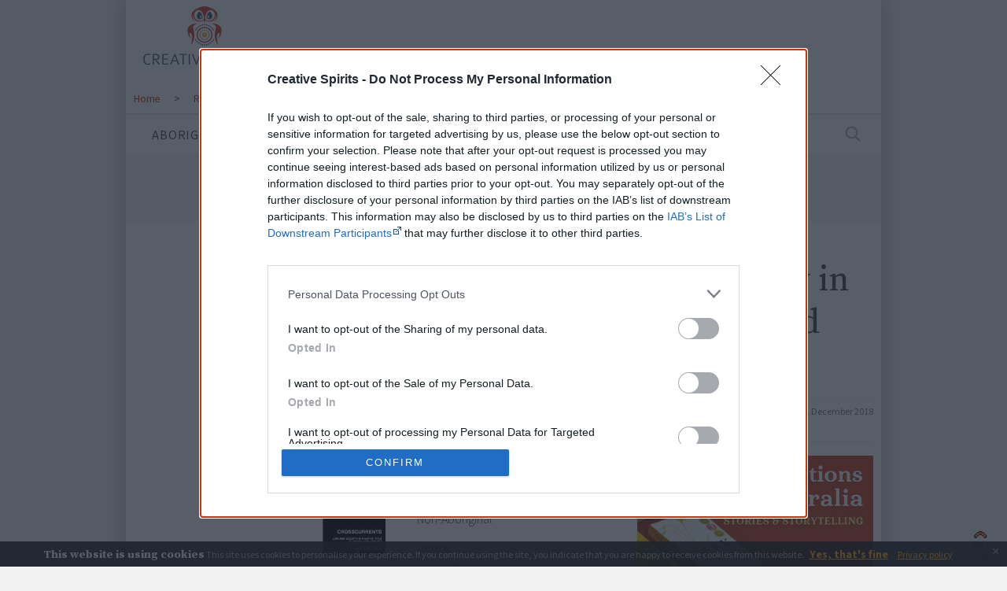

--- FILE ---
content_type: text/html; charset=UTF-8
request_url: https://www.creativespirits.info/resources/books/crosscurrents-law-and-society-in-a-native-title-claim-to-land-and-sea
body_size: 30127
content:

        <!DOCTYPE html>
<html lang="en-au" class="no-js production">
<head>
    
    
    
    
        

    <meta charset="utf-8" /><meta name="robots" content="index,follow,noodp" /><title>Crosscurrents: Law and Society in a Native Title Claim to Land and Sea (Book) - Creative Spirits</title><meta name="description" content="..." /><meta name="keywords" content="" /><script>
         // Indicate JS support
         document.documentElement.className += ' js';
         document.documentElement.classList.remove('no-js');    // Fails for IE <= 9
    </script><!--link rel="preconnect" href="//fonts.googleapis.com" crossorigin /--><link rel="preconnect" href="https://securepubads.g.doubleclick.net/tag/js/gpt.js" /><link rel="preconnect" href="https://pagead2.googlesyndication.com" /><link rel="preconnect" href="https://f.convertkit.com" /><link rel="preconnect" href="https://app.convertkit.com" /><link rel="dns-prefetch" href="//googletagservices.com" /><link rel="dns-prefetch" href="//googletagmanager.com" /><link rel="dns-prefetch" href="//connect.facebook.net" /><link rel="preload" href="/css/img/logo-creative-spirits-2x.png" as="image" /><link rel="preload" href="/css/img/logo-creative-spirits.png" as="image" /><link rel="preload" href="/css/fonts/SourceSansVariable-Roman.ttf.optimised.woff2" as="font" type="font/woff2" crossorigin="anonymous" /><link rel="preload" href="/css/fonts/SourceSansVariable-Italic.ttf.optimised.woff2" as="font" type="font/woff2" crossorigin="anonymous" /><link rel="preload" href="/css/fonts/SourceSerifVariable-Roman.ttf.optimised.woff2" as="font" type="font/woff2" crossorigin="anonymous" /><meta name="content-language" content="en" /><meta name="author" content="Jens Korff, Creative Spirits" /><meta name="article:author" content="https://www.facebook.com/creativespirits.info" /><link rel="search" href="/opensearch.xml" type="application/opensearchdescription+xml" title="Creative Spirits" /><meta name="viewport" content="width=device-width, initial-scale=1, viewport-fit=cover" /><meta property="og:site_name" content="Creative Spirits"/><meta property="og:type" content="article" /><meta property="og:url" content="https://www.creativespirits.info/resources/books/crosscurrents-law-and-society-in-a-native-title-claim-to-land-and-sea" /><meta property="og:title" content="Crosscurrents: Law and Society in a Native Title Claim to Land and Sea (Book)" /><meta property="og:description" content="..." /><meta property="og:locale" content="en_AU" /><meta property="og:image" content="//www.creativespirits.info/images/favicons/android-chrome-192x192.png" /><meta property="article:published_time" content="2018-12-21T18:56:46+11:00" /><meta property="article:author" content="Jens Korff" /><meta name="twitter:card" content="summary_large_image" /><meta name="twitter:creator" content="Jens Korff" /><meta name="twitter:description" content="..." /><meta name="twitter:title" content="Crosscurrents: Law and Society in a Native Title Claim to Land and Sea (Book)" /><link rel="apple-touch-icon" sizes="180x180" href="/images/favicons/apple-touch-icon.png" /><link rel="icon" type="image/png" sizes="32x32" href="/images/favicons/favicon-32x32.png" /><link rel="icon" type="image/png" sizes="16x16" href="/images/favicons/favicon-16x16.png" /><link rel="manifest" href="/images/favicons/site.webmanifest" /><link rel="stylesheet" href="/css/creativespirits.css?v=20210819" /><script src="/js/above-fold.min.js?v=20210819"></script><script async src="https://securepubads.g.doubleclick.net/tag/js/gpt.js"></script><script>
            window.googletag = window.googletag || {cmd: []};

            googletag.cmd.push(function() {

                const networkCode = '/21275582/',
                      adUnitPrefix = 'cs_';

                // Sections that are defined in Google Ad Manager
                const sections = ['aboriginalculture','resources','misc'];

                // Get section from first segment of URL
                var section = 'resources';
                // Check if section exists in master object
                if ( sections.indexOf(section) === -1 ) {
                    section = ''; // Misc section ad slots only have one 'misc' so we need to remove one
                }

                // Get section from second segment of URL or set it to generic
                var category = 'books';

                // Categories defined in GAM
                const categories = ['arts','economy','education','health','history','land','language','law','media','people','politics','selfdetermination','spirituality','sport','books','infographics','movies','music'];
                // Check if category exists in defined array
                if ( categories.indexOf(category) === -1 ) {
                    if ( ['aboriginalculture','resources'].indexOf(section) === -1 ) {
                        // Catch-all: set to cs_misc_...
                        section = '';
                        category = 'misc';
                    } else {
                        // Some sections have their own 'misc' category, e.g. cs_aboriginalculture_misc_..., cs_resources_misc_...
                        category = '_misc';
                    }
                } else {
                    category = '_' + category;
                }

                /*  Define responsive ads
                    We need size mapping, letting Google know that it should fetch an appropriately sized ad 
                    for the size of the screen that is viewing the content.
                    ref: https://developers.google.com/doubleclick-gpt/guides/ad-sizes#responsive_ads
                         https://stackoverflow.com/a/54222524
                */
                const mappingLeaderboard = googletag.sizeMapping()
                        // viewport size (ascending order), slot size(s)
                        // viewport height not so important
                        .addSize([0, 0],    [[320, 50]])
                        .addSize([670, 0],  [[468, 60]])
                        .addSize([1024, 0], [[728, 90]])
                        .build(),
                      mappingMrec = googletag.sizeMapping()
                        .addSize([0, 0],    [[300, 250]])
                        .addSize([670, 0],  [[300, 250],[336, 280]])
                        .build();
                      mappingSkyscraper = googletag.sizeMapping()
                        .addSize([0, 0],    [[300, 250]])
                        .addSize([488, 0],  [[468, 60]])
                        .addSize([768, 0],  [[160, 600]])
                        .build();

                const allAdSlots = {
                    // Sort by priority: top of page first
                    'leaderboardATF': {
                        'adUnitSuffix': '_atf_top',
                        'sizeArray':    [[320, 50],[468, 60],[728, 90]],
                        'adSlotId':     'prom-gpt-leaderboard',                 // These need to match those in adsense-master-html.twig
                        'mapping':      mappingLeaderboard,
                        'existsOnPage': $('.prom-leaderboard-header').length ? true : false,
                    },
                    'mrecATF': {
                        'adUnitSuffix': '_atf_right',
                        'sizeArray':    [[300, 250],[336, 280]],
                        'adSlotId':     'prom-gpt-mrec-top',
                        'mapping':      mappingMrec,
                        'existsOnPage': $('.section-content .prom-large-rect-article-text').length ? true : false,
                    },
                    'skyscraperATF': {
                        'adUnitSuffix': '_atf_left',
                        'sizeArray':    [[160, 600],[300, 250],[468, 60]],
                        'adSlotId':     'prom-gpt-skyscraper',
                        'mapping':      mappingSkyscraper,
                        'existsOnPage': $('.prom-skyscraper-aside').length ? true : false,
                    },
                    'mrecBTF': {
                        'adUnitSuffix': '_btf_right',
                        'sizeArray':    [[300, 250],[336, 280]],
                        'adSlotId':     'prom-gpt-mrec-bottom',
                        'mapping':      mappingMrec,
                        'existsOnPage': $('aside .prom-large-rect-article-text').length ? true : false,
                    },
                };
//console.log(allAdSlots);

                // Filter defined ad slots for available ad slots
                const ads = Object.keys(allAdSlots).filter( function(key) {
                    return allAdSlots[key].existsOnPage === true;
                })
//console.log(ads);

                for ( let i = 0; i < ads.length; i++ ) {
                    let ad = ads[i];
                    googletag
                            .defineSlot(networkCode + adUnitPrefix + section + category + allAdSlots[ad].adUnitSuffix, allAdSlots[ad].sizeArray, allAdSlots[ad].adSlotId)
                            .defineSizeMapping(allAdSlots[ad].mapping)
                            //.setTargeting('interests', category)
                            .addService(googletag.pubads());
                }

                /*
                                     Network code (21275582) and targeted ad unit     | Ad slot creative sizes             | HTML Id of ad slot
                                                                                        associated with the ad unit
                                                                                        (When using multiple size ad slots, declare the slot sizes in the same order that they appear in Ad Manager.)
                */
                //googletag.defineSlot('/21275582/cs_aboriginalculture_arts_atf_right',   [[300, 250], [336, 280]],           'div-gpt-ad-1602991671261-0').addService(googletag.pubads());
                //googletag.defineSlot('/21275582/cs_aboriginalculture_arts_atf_left',    [[160, 600], [300, 250], [468, 60]],'div-gpt-ad-1602994193171-0').addService(googletag.pubads());
                //googletag.defineSlot('/21275582/cs_aboriginalculture_arts_btf_right',   [[336, 280], [300, 250]],           'div-gpt-ad-1603256384667-0').addService(googletag.pubads());

                // Ads Plus definitions
                //googletag.defineSlot('/21673142571/14__creativespirits.info__desktop__300x250_2',   [300, 250],     'prom-mrec').addService(googletag.pubads());
                //googletag.defineSlot('/21673142571/14__creativespirits.info__desktop__336x280_2',   [336, 280],     'prom-mrec-large').addService(googletag.pubads());

                // Common
                googletag.pubads().enableSingleRequest();
                // Lazy-loading; ref: https://developers.google.com/doubleclick-gpt/samples/lazy-loading
                googletag.pubads().enableLazyLoad();
                googletag.enableServices();
            });
        </script><link rel="manifest" href="/manifest.json" />
    





</head>

<body class="xgrid cfix">

        <!-- Google Tag Manager -->
    <script>
      dataLayer = [];
    </script>
    <noscript><iframe src="//www.googletagmanager.com/ns.html?id=GTM-KB6V45"
    height="0" width="0" style="display:none;visibility:hidden"></iframe></noscript>
    <script>(function(w,d,s,l,i){w[l]=w[l]||[];w[l].push({'gtm.start':
    new Date().getTime(),event:'gtm.js'});var f=d.getElementsByTagName(s)[0],
    j=d.createElement(s),dl=l!='dataLayer'?'&l='+l:'';j.async=true;j.src=
    '//www.googletagmanager.com/gtm.js?id='+i+dl;f.parentNode.insertBefore(j,f);
    })(window,document,'script','dataLayer','GTM-KB6V45');</script>
    <!-- End Google Tag Manager -->

    <div class="wrapper">

        <nav aria-label="Skip links">
	<ul class="skip-links">
	   <li><a href="#jump-to-nav">Jump to main navigation</a></li>
	   <li><a href="#jump-to-content">Jump to content</a></li>
	</ul>
</nav>

                


        
    





<header class="span-16 page-header books category-border-color">

    <div class="branding">
        <div class="logo">
             <a href="/">Creative Spirits</a>
        </div>

        <!-- Responsive ads: https://support.google.com/adsense/answer/3213689?hl=en -->
        <div class="prom prom-leaderboard-header">
            

                    
    
    

        
    

                    
                    

            <!-- adsenseCategory: misc, slotSize: 728x90, slotId: prom-gpt-leaderboard -->

                
                        <div id="prom-gpt-leaderboard">
                <script>
                    googletag.cmd.push(function() { googletag.display('prom-gpt-leaderboard'); });
                </script>
            </div>

        
    

        </div>
    </div>

    <button class="mobile-menu-link" aria-expanded="false">Menu</button>

    





<ol class="breadcrumb" itemscope itemtype="http://schema.org/BreadcrumbList" aria-label="Breadcrumb">
            <li itemscope itemprop="itemListElement" itemtype="http://schema.org/ListItem">
            <a href="/" itemprop="item">
                <span class="breadcrumbTitle" itemprop="name">Home</span>
            </a>
            <meta itemprop="position" content="1" />
        </li>
    
                                                            
            
            
            <li itemscope itemprop="itemListElement" itemtype="http://schema.org/ListItem">
                <span class="breadcrumb-separator">&gt;</span>
                <a href="/resources" itemprop="item">
                    <span class="breadcrumbTitle" itemprop="name">Resources</span>
                </a>
                <meta itemprop="position" content="2" />
            </li>  

                                                        
            
            
            <li itemscope itemprop="itemListElement" itemtype="http://schema.org/ListItem">
                <span class="breadcrumb-separator">&gt;</span>
                <a href="/resources/books" itemprop="item">
                    <span class="breadcrumbTitle" itemprop="name">Books</span>
                </a>
                <meta itemprop="position" content="3" />
            </li>  

            
        <li itemscope itemprop="itemListElement" itemtype="http://schema.org/ListItem">
                                &gt;
        
        <span class="breadcrumbTitle" itemprop="name" aria-current="page">Crosscurrents: Law and Society in a Native Title Claim to Land and Sea</span>
        <meta itemprop="position" content="4" />
    </li>
</ol>

        <img class="qr-code lazyload" alt="QR code for this page URL." loading="lazy" data-src="https://chart.apis.google.com/chart?cht=qr&amp;chs=140x140&amp;choe=UTF-8&amp;chld=H&amp;chl=https://www.creativespirits.info/resources/books/crosscurrents-law-and-society-in-a-native-title-claim-to-land-and-sea" />

</header>

    







<nav class="nav-main-new nav-main--mobile span-16 books" aria-label="Main">
    <!-- google_ad_section_start(weight=ignore) -->

    <ul class="prim category-border-color" id="jump-to-nav">

                                                                                
            <li class="navHasSubCats ">
                <a href="/aboriginalculture/">Aboriginal Culture</a>

                                <ul class="sec sec-aboriginalculture">

                    <li>
                        <a href="/aboriginalculture/">
                                        <svg class="icon-wrapper " aria-hidden="true" focusable="false">
        <use class="icon icon-index" xlink:href="#icon-index" />
    </svg>

                        <span>Index</span>
                        </a>
                    </li>

                    
                    
                                                                                                                                                <li class="">
                                <a class="" href="/aboriginalculture/arts">
                                                    <svg class="icon-wrapper " aria-hidden="true" focusable="false">
        <use class="icon icon-arts" xlink:href="#icon-arts" />
    </svg>

                                    <span>Arts</span>
                                </a>
                            </li>
                                                                                <li class="">
                                <a class="" href="/aboriginalculture/economy">
                                                    <svg class="icon-wrapper " aria-hidden="true" focusable="false">
        <use class="icon icon-economy" xlink:href="#icon-economy" />
    </svg>

                                    <span>Economy</span>
                                </a>
                            </li>
                                                                                <li class="">
                                <a class="" href="/aboriginalculture/education">
                                                    <svg class="icon-wrapper " aria-hidden="true" focusable="false">
        <use class="icon icon-education" xlink:href="#icon-education" />
    </svg>

                                    <span>Education</span>
                                </a>
                            </li>
                                                                                <li class="">
                                <a class="" href="/aboriginalculture/health">
                                                    <svg class="icon-wrapper " aria-hidden="true" focusable="false">
        <use class="icon icon-health" xlink:href="#icon-health" />
    </svg>

                                    <span>Health</span>
                                </a>
                            </li>
                                                                                <li class="">
                                <a class="" href="/aboriginalculture/history">
                                                    <svg class="icon-wrapper " aria-hidden="true" focusable="false">
        <use class="icon icon-history" xlink:href="#icon-history" />
    </svg>

                                    <span>History</span>
                                </a>
                            </li>
                                                                                <li class="">
                                <a class="" href="/aboriginalculture/land">
                                                    <svg class="icon-wrapper " aria-hidden="true" focusable="false">
        <use class="icon icon-land" xlink:href="#icon-land" />
    </svg>

                                    <span>Land</span>
                                </a>
                            </li>
                                                                                <li class="">
                                <a class="" href="/aboriginalculture/language">
                                                    <svg class="icon-wrapper " aria-hidden="true" focusable="false">
        <use class="icon icon-language" xlink:href="#icon-language" />
    </svg>

                                    <span>Language</span>
                                </a>
                            </li>
                                                                                <li class="">
                                <a class="" href="/aboriginalculture/law">
                                                    <svg class="icon-wrapper " aria-hidden="true" focusable="false">
        <use class="icon icon-law" xlink:href="#icon-law" />
    </svg>

                                    <span>Law &amp; justice</span>
                                </a>
                            </li>
                                                                                <li class="">
                                <a class="" href="/aboriginalculture/media">
                                                    <svg class="icon-wrapper " aria-hidden="true" focusable="false">
        <use class="icon icon-media" xlink:href="#icon-media" />
    </svg>

                                    <span>Media</span>
                                </a>
                            </li>
                                                                                <li class="">
                                <a class="" href="/aboriginalculture/people">
                                                    <svg class="icon-wrapper " aria-hidden="true" focusable="false">
        <use class="icon icon-people" xlink:href="#icon-people" />
    </svg>

                                    <span>People</span>
                                </a>
                            </li>
                                                                                <li class="">
                                <a class="" href="/aboriginalculture/politics">
                                                    <svg class="icon-wrapper " aria-hidden="true" focusable="false">
        <use class="icon icon-politics" xlink:href="#icon-politics" />
    </svg>

                                    <span>Politics</span>
                                </a>
                            </li>
                                                                                <li class="">
                                <a class="" href="/aboriginalculture/selfdetermination">
                                                    <svg class="icon-wrapper " aria-hidden="true" focusable="false">
        <use class="icon icon-selfdetermination" xlink:href="#icon-selfdetermination" />
    </svg>

                                    <span>Self-determination</span>
                                </a>
                            </li>
                                                                                <li class="">
                                <a class="" href="/aboriginalculture/spirituality">
                                                    <svg class="icon-wrapper " aria-hidden="true" focusable="false">
        <use class="icon icon-spirituality" xlink:href="#icon-spirituality" />
    </svg>

                                    <span>Spirituality</span>
                                </a>
                            </li>
                                                                                <li class="">
                                <a class="" href="/aboriginalculture/sport">
                                                    <svg class="icon-wrapper " aria-hidden="true" focusable="false">
        <use class="icon icon-sport" xlink:href="#icon-sport" />
    </svg>

                                    <span>Sport</span>
                                </a>
                            </li>
                        
                                        
                </ul>
                
            </li>

                                                                                
            <li class="navHasSubCats nav-main-new--current-item">
                <a href="/resources/">Resources</a>

                                <ul class="sec sec-resources">

                    <li>
                        <a href="/resources/">
                                        <svg class="icon-wrapper " aria-hidden="true" focusable="false">
        <use class="icon icon-index" xlink:href="#icon-index" />
    </svg>

                        <span>Index</span>
                        </a>
                    </li>

                                        <li class="nav-main-new__ace">
                        <a href="/ace">
                                        <svg class="icon-wrapper " aria-hidden="true" focusable="false">
        <use class="icon icon-books" xlink:href="#icon-books" />
    </svg>

                        <span>Essentials e-book</span>
                        </a>
                    </li>
                    
                    
                                                                                                                                                <li class="">
                                <a class="" href="/resources/infographics">
                                                    <svg class="icon-wrapper " aria-hidden="true" focusable="false">
        <use class="icon icon-infographics" xlink:href="#icon-infographics" />
    </svg>

                                    <span>Infographics</span>
                                </a>
                            </li>
                                                                                <li class="nav-main-new--current-item">
                                <a class="category-border-color" href="/resources/books">
                                                    <svg class="icon-wrapper nav-main-new--current-item" aria-hidden="true" focusable="false">
        <use class="icon icon-books" xlink:href="#icon-books" />
    </svg>

                                    <span>Books</span>
                                </a>
                            </li>
                                                                                <li class="">
                                <a class="" href="/resources/movies">
                                                    <svg class="icon-wrapper " aria-hidden="true" focusable="false">
        <use class="icon icon-movies" xlink:href="#icon-movies" />
    </svg>

                                    <span>Movies</span>
                                </a>
                            </li>
                                                                                <li class="">
                                <a class="" href="/resources/music">
                                                    <svg class="icon-wrapper " aria-hidden="true" focusable="false">
        <use class="icon icon-music" xlink:href="#icon-music" />
    </svg>

                                    <span>Music</span>
                                </a>
                            </li>
                                                                                <li class="">
                                <a class="" href="/resources/courses">
                                                    <svg class="icon-wrapper " aria-hidden="true" focusable="false">
        <use class="icon icon-courses" xlink:href="#icon-courses" />
    </svg>

                                    <span>Courses</span>
                                </a>
                            </li>
                                                                                <li class="">
                                <a class="" href="/resources/apps">
                                                    <svg class="icon-wrapper " aria-hidden="true" focusable="false">
        <use class="icon icon-apps" xlink:href="#icon-apps" />
    </svg>

                                    <span>Apps</span>
                                </a>
                            </li>
                                                                                <li class="">
                                <a class="" href="/resources/newspapers-magazines">
                                                    <svg class="icon-wrapper " aria-hidden="true" focusable="false">
        <use class="icon icon-newspapers-magazines" xlink:href="#icon-newspapers-magazines" />
    </svg>

                                    <span>Newspapers &amp; magazines</span>
                                </a>
                            </li>
                                                                                <li class="">
                                <a class="" href="/resources/newsletters">
                                                    <svg class="icon-wrapper " aria-hidden="true" focusable="false">
        <use class="icon icon-newsletters" xlink:href="#icon-newsletters" />
    </svg>

                                    <span>Newsletters</span>
                                </a>
                            </li>
                                                                                <li class="">
                                <a class="" href="/resources/tv-radio">
                                                    <svg class="icon-wrapper " aria-hidden="true" focusable="false">
        <use class="icon icon-tv-radio" xlink:href="#icon-tv-radio" />
    </svg>

                                    <span>TV &amp; radio</span>
                                </a>
                            </li>
                                                                                <li class="">
                                <a class="" href="/resources/special-offers">
                                                    <svg class="icon-wrapper " aria-hidden="true" focusable="false">
        <use class="icon icon-special-offers" xlink:href="#icon-special-offers" />
    </svg>

                                    <span>Special offers</span>
                                </a>
                            </li>
                        
                                        
                </ul>
                
            </li>

                                                                                
            <li class="navHasSubCats ">
                <a href="/multimedia/">Multimedia</a>

                                <ul class="sec sec-multimedia">

                    <li>
                        <a href="/multimedia/">
                                        <svg class="icon-wrapper " aria-hidden="true" focusable="false">
        <use class="icon icon-index" xlink:href="#icon-index" />
    </svg>

                        <span>Index</span>
                        </a>
                    </li>

                    
                    
                                                                                                                                                <li class="">
                                <a class="" href="/multimedia/photoGallery">
                                                    <svg class="icon-wrapper " aria-hidden="true" focusable="false">
        <use class="icon icon-photoGallery" xlink:href="#icon-photoGallery" />
    </svg>

                                    <span>Photo gallery</span>
                                </a>
                            </li>
                                                                                <li class="">
                                <a class="" href="/multimedia/video">
                                                    <svg class="icon-wrapper " aria-hidden="true" focusable="false">
        <use class="icon icon-video" xlink:href="#icon-video" />
    </svg>

                                    <span>Video</span>
                                </a>
                            </li>
                                            
                </ul>
                
            </li>

                                                                                
            <li class="navHasSubCats ">
                <a href="/interactive/">Interactive</a>

                                <ul class="sec sec-interactive">

                    <li>
                        <a href="/interactive/">
                                        <svg class="icon-wrapper " aria-hidden="true" focusable="false">
        <use class="icon icon-index" xlink:href="#icon-index" />
    </svg>

                        <span>Index</span>
                        </a>
                    </li>

                    
                    
                                                                                                                                                <li class="">
                                <a class="" href="/interactive/quiz">
                                                    <svg class="icon-wrapper " aria-hidden="true" focusable="false">
        <use class="icon icon-quiz" xlink:href="#icon-quiz" />
    </svg>

                                    <span>Quiz</span>
                                </a>
                            </li>
                                                                                <li class="">
                                <a class="" href="/interactive/trivia">
                                                    <svg class="icon-wrapper " aria-hidden="true" focusable="false">
        <use class="icon icon-trivia" xlink:href="#icon-trivia" />
    </svg>

                                    <span>Trivia</span>
                                </a>
                            </li>
                                            
                </ul>
                
            </li>

        
        <li class="">
            <a href="/join">Join</a>
        </li>

        <li class="search">
            <a href="javascript:;" title="Search">
                                <svg class="icon-wrapper " aria-hidden="true" focusable="false">
        <use class="icon icon-search" xlink:href="#icon-search" />
    </svg>

                <span class="is-visually-hidden">Search</span>
            </a>
            <div class="sec">
                

             

<div class="search-box ">

    <form class="formSiteSearch" action="/search-results" method="get" role="search">

        <label class="is-visually-hidden" for="siteSearchSection">Select section</label>
        <select id="siteSearchSection">
                        <option value="all">All sections</option>
            <option value="aboriginalculture">Aboriginal culture</option>
            <option value="books">Books</option>
            <option value="movies">Movies</option>
            <option value="music">Musicians</option>
        </select>

        <label class="is-visually-hidden" for="siteSearchInput">Search:</label>
        <input type="search" name="q" placeholder="What can I help you find?" id="siteSearchInput" autocomplete="on" spellcheck="true" autocapitalize="off" required="required" value="" />
        



    

    <button class="button " type="submit" id="btnSiteSearchSubmit" data-element=&quot;submit&quot;>
      Search
    </button>

                <label class="notForHumans">Email: <input type="text" name="s" /></label>

    </form>

</div>

            </div>
        </li>

    </ul>

    <!-- google_ad_section_end -->
</nav>

    <div class="notice-passed closed">
    <p>Please note that this website might show images and names of First Peoples who have passed.</p>
    <a href="javascript:;" class="notice-passed--close">×</a>
</div>
        
    <div class="span-12 content-wrapper" id="jump-to-content" role="main">


        
    <section>
        <article class="js-article-toc-container">

            
                




<header>

            <p class="category books">
                            <svg class="icon-wrapper " aria-hidden="true" focusable="false">
        <use class="icon icon-books" xlink:href="#icon-books" />
    </svg>

            Books
        </p>
        
    <h1>Crosscurrents: Law and Society in a Native Title Claim to Land and Sea</h1>

    
            <div class="article-meta">

            





    <a class="button orange" href="#signupform">
      Join now
    </a>

            






<div class="article-tools-wrapper">
  <a class="button grey js-tooltip" href="#article-tools" aria-expanded="false">
                    <svg class="icon-wrapper " aria-hidden="true" focusable="false">
        <use class="icon icon-share" xlink:href="#icon-share" />
    </svg>

    Share
  </a>
  <div id="article-tools" class="is-visually-hidden">
    <ul class="article-tools">
          <li class="twitter"><a title="Share on Twitter" target="_blank" rel="noopener" href="https://twitter.com/intent/tweet?text=Check%20out%20this%20article%20I%20found%3A%20%22Crosscurrents%3A%20Law%20and%20Society%20in%20a%20Native%20Title%20Claim%20to%20Land%20and%20Sea%22%2C%20https%3A%2F%2Fwww.creativespirits.info%2Fresources%2Fbooks%2Fcrosscurrents-law-and-society-in-a-native-title-claim-to-land-and-sea">Twitter</a></li>
          <li class="facebook"><a title="Share on Facebook" target="_blank" rel="noopener" href="https://www.facebook.com/share.php?u=https://www.creativespirits.info/resources/books/crosscurrents-law-and-society-in-a-native-title-claim-to-land-and-sea">Facebook</a></li>
          <li class="linkedin"><a title="Share on LinkedIn" target="_blank" rel="noopener" href="https://www.linkedin.com/shareArticle?mini=true&amp;url=https://www.creativespirits.info/resources/books/crosscurrents-law-and-society-in-a-native-title-claim-to-land-and-sea&amp;title=Crosscurrents%3A%20Law%20and%20Society%20in%20a%20Native%20Title%20Claim%20to%20Land%20and%20Sea">LinkedIn</a></li>
          <li class="quora"><a title="View my answers on Quora" target="_blank" rel="noopener" href="https://www.quora.com/profile/Jens-Korff/activity">Quora</a></li>
    </ul>
  </div>
</div>           
            



        

<div class="byline">
                    <span class="last-updated">Last updated: <time datetime="2018-12-21">21 December 2018</time></span>

            
    
</div>
            
        </div>
    
</header>

            

            
    <section class="section-content"><div class="span-6 span-first menu"><div class="span-2 movie-image"><a class="noLinkIcon" href="//www.fishpond.com.au/product_info.php?ref=1216&amp;id=9781742589442&amp;affiliate_banner_id=23"><figure class="imageAlignLeft captionAlignBottom  " role="group"><div class="lazyload wrapper-loading"><img class="lazyload" 
                     loading="lazy" 
                     src="[data-uri]" 
                     data-src="https://www.creativespirits.info/images/uploads/resources/books/_bookCover/crosscurrents.jpg" 
                     width="91" 
                     height="138" 
                     alt="Crosscurrents: Law and Society in a Native Title Claim to Land and Sea" title="Crosscurrents: Law and Society in a Native Title Claim to Land and Sea" /></div><noscript><img src="https://www.creativespirits.info/images/uploads/resources/books/crosscurrents.jpg" alt="Crosscurrents: Law and Society in a Native Title Claim to Land and Sea" /></noscript></figure></a><p class="movie-find-copy"><a href="#buy">Get a copy</a></p></div><dl class="movie-core-details "><dt>Author</dt><dd>
                                        Kate Glaskin
                                    </dd><dt>Author heritage</dt><dd>Non-Aboriginal</dd><dt>Genre</dt><dd><a href="/resources/books/land">Land</a><a href="#genres" class="more-genres js-tooltip" title="Explore more genres" aria-expanded="false">Explore more genres</a><div id="genres" class="is-visually-hidden"><ul class="more-genres-box"><li><a href="anthologies">Anthologies</a></li><li><a href="arts">Arts</a></li><li><a href="autobiography">Autobiography, Biography</a></li><li><a href="business-and-economy">Business and Economy</a></li><li><a href="children">Children</a></li><li><a href="education">Education</a></li><li><a href="fiction-novels">Fiction, Novels</a></li><li><a href="health">Health</a></li><li><a href="history">History</a></li><li><a href="humour">Humour</a></li><li><a href="land">Land</a></li><li><a href="language">Language</a></li><li><a href="law-and-justice">Law and Justice</a></li><li><a href="mythology">Mythology</a></li><li><a href="people">People</a></li><li><a href="politics">Politics</a></li><li><a href="spirituality-and-poetry">Spirituality and Poetry</a></li><li><a href="sport">Sport</a></li><li><a href="textbooks-teaching-studies">Textbooks, Teaching, Studies</a></li><li><a href="travel">Travel</a></li></ul></div></dd><dt>Size</dt><dd>250 pages</dd><dt><abbr title="International Standard Book Number">ISBN</abbr></dt><dd>9781742589442</dd></dl></div><div class="span-6"><a class="noLinkIcon" style="float:right" href="//booktopia.kh4ffx.net/gvxRX"><img src="/images/promo/prom-booktopia_first-nations.jpg" border="0" alt="Booktopia First Nations promotion" width="300" height="250"/></a><img height="0" width="0" src="//imp.pxf.io/i/1410536/606638/9632" style="position:absolute;visibility:hidden;" border="0" /></div></section><!-- Article body --><section class="section-content"><article class="article-full"><h3>Summary</h3><p><em>Crosscurrents</em> examines native title law by tracing the development of a single claim, and, in doing so, makes this complex area of law more accessible to non-specialist readers. The book analyses the interaction of Aboriginal and Western systems of knowledge and governance.</p><p>It is one thing to know what the law says: it is another to try to understand what it means and how it is applied. In native title, when Aboriginal relationships with country are viewed through the lens of a Western property rights regime, this complexity is seriously magnified. </p><p><em>Crosscurrents</em> traces the path of a native title claim in the Kimberley region of Western Australia – Sampi v State of Western Australia – from its inception to resolution, contextualising the claim in the web of historical events that shaped the claim's beginnings, its intersection with evolving case law, and the labyrinth of legal process, evidence and argument that ultimately shaped its end.</p></article><h3 id="buy">Get a copy now from your favourite trusted store</h3><p><small>Disclosure: I get commissions for purchases made through the below links.</small></p><div class="affiliate-link-container"><a class="affiliate affiliate-amazon" href="//www.amazon.com/gp/product/1742589448/ref=as_li_tl?ie=UTF8&amp;tag=creatspiri03-20&amp;creativeASIN=1742589448">Buy at Amazon USA</a><a class="affiliate affiliate-fishpond" href="//www.fishpond.com.au/product_info.php?ref=1216&amp;id=9781742589442&amp;affiliate_banner_id=23">Buy at Fishpond</a></div></section><section><script src="//z-na.amazon-adsystem.com/widgets/onejs?MarketPlace=US&amp;adInstanceId=ee623542-5aeb-4886-8f8c-1a052a23261c"></script></section>


        </article>

        

        <footer>
            
                



    

                





<h3>Cite this page</h3>
<p class="citation">Korff, J 2018, <em>Crosscurrents: Law and Society in a Native Title Claim to Land and Sea</em>, &lt;https://www.creativespirits.info/resources/books/crosscurrents-law-and-society-in-a-native-title-claim-to-land-and-sea&gt;, retrieved <span class="dont-break-whitespace">21 January 2026</span></p>
<p>Creative Spirits is a starting point for everyone to learn about Aboriginal culture. Please use primary sources for academic work.</p>
                
                    </footer>


                    






<form 
    class="seva-form formkit-form"
    action="https://app.convertkit.com/forms/778695/subscriptions"
    method="post"
    aria-label="Subscribe"
    data-sv-form="778695"
    data-uid="55d27273fa"
    data-format="inline"
    data-version="5"

    data-options="{&quot;settings&quot;:{
        &quot;after_subscribe&quot;:{
            &quot;action&quot;:&quot;redirect&quot;,
            &quot;success_message&quot;:&quot;&amp;lt;p&amp;gt;Success! Now check your email to confirm your subscription.&amp;lt;/p&amp;gt;&quot;,
            &quot;redirect_url&quot;:&quot;https://www.creativespirits.info/join/thank-you&quot;},
            &quot;modal&quot;:{
                &quot;trigger&quot;:&quot;timer&quot;,
                &quot;scroll_percentage&quot;:&quot;70&quot;,
                &quot;timer&quot;:9999,
                &quot;devices&quot;:&quot;all&quot;,
                &quot;show_once_every&quot;:&quot;0&quot;
            },
            &quot;recaptcha&quot;:{
                &quot;enabled&quot;:false
            },
            &quot;return_visitor&quot;:{
                &quot;action&quot;:&quot;hide&quot;,
                &quot;custom_content&quot;:&quot;I love your enthusiasm, and my records show that you're already subscribed. :-)&quot;
            },
            &quot;slide_in&quot;:{
                &quot;display_in&quot;:null,
                &quot;trigger&quot;:null,
                &quot;scroll_percentage&quot;:null,
                &quot;timer&quot;:null,
                &quot;devices&quot;:null,
                &quot;show_once_every&quot;:null
            }
        }
    }"
    >
    <section class="signupform " data-style="full">

                    <h1 class="sign-up-form-heading formkit-header" id="signupform" data-element="header">Join thousands of Smart Owls who know more!</h1>
        
                <div class="wrapper-sign-up-form-inner lazyload" data-lazy-facebook="dummy">

                            








<figure class="imageAlignLeft captionAlignBottom  mugshot" role="group">

    
    
                <div class="lazyload wrapper-loading">
            <img class="lazyload" loading="lazy" src="[data-uri]" data-src="/images/uploads/media/jens-korff-thumbnail.jpg" alt="Jens Korff"  />
        </div>
        <noscript>
            <img src="/images/uploads/media/jens-korff-thumbnail.jpg" alt="Jens Korff" />
        </noscript>

    
    
    
</figure>
            
            
                <div data-element="subheader" class="formkit-subheader">
                    <p><strong>The referendum failed...</strong></p>
<p>...and many Australian's little knowledge of important areas of First Nations peoples' lives likely contributed to this outcome. Whatever comes next, you can equip yourself with enough background information to feel confident about First Nations topics.</p>
<p>"I'm really grateful for the information you sent me. It will definitely be really helpful in me getting to know, understand, honour and relate with Aboriginal people better." — Pearl<br /></p>
<p>Know more. Understand better. <strong>Join a new generation of Australians!</strong></p>
                </div>

                                <ul class="formkit-alert formkit-alert-error" data-element="errors" data-group="alert"></ul>

                <div class="signup-form-fields seva-fields formkit-fields" data-element="fields">
                    <div class="signup-form-field formkit-field">
                        <label for="firstNameFieldside123">First name</label>
                        <input 
                            type="text"
                            id="firstNameFieldside123"
                            class="formkit-input"
                            name="fields[first_name]"
                            minlength="2" 
                            maxlength="20"
                                                        placeholder=" "
                                                        pattern="[a-zA-ZÀ-ž0-9\s]+"
                            title="Only alphanumeric characters. Umlauts are fine."
                        />
                    </div>
                    <div class="signup-form-field formkit-field">
                        <label for="emailFieldside123">Email <span>*</span></label>
                                                <input 
                            id="emailFieldside123"
                            type="email"
                            class="formkit-input"
                            name="email_address"
                            minlength="6" 
                            maxlength="100"
                            placeholder=" "
                            required=""
                            spellcheck="false"
                            autocorrect="off"
                            autocapitalize="off"
                        />
                    </div>

                                        
                    <button data-element="submit" class="button orange subscribe_button formkit-submit formkit-submit">
                        <div class="formkit-spinner"><div></div><div></div><div></div></div>
                        <span>Give me knowledge!</span>
                    </button>
                </div>

                
                                    <p class="footnote">* Required field | <a href="/privacy-policy/" class="dont-break-whitespace">Privacy policy</a> | <a href="/join/sample-newsletter" class="dont-break-whitespace">Read a sample</a></p>
                
            
        </div>

    </section>

</form>



        

        


    </section>


    

    <aside class="section-latest-facebook-posts" role="region" aria-label="Latest Facebook posts">

        <h2>Latest posts on Facebook</h2>
<div class="span-6 span-first">
    
     
    <div class="lazyload fb-page"
        data-href="https://www.facebook.com/creativespirits.info/"
        data-tabs="timeline"
        data-small-header="true"
        data-adapt-container-width="true"
        data-hide-cover="true"
        data-show-facepile="false"

                data-lazy-facebook="dummy"
        >

        <blockquote cite="https://www.facebook.com/creativespirits.info/" class="fb-xfbml-parse-ignore">
            <a href="https://www.facebook.com/creativespirits.info/">Creative Spirits</a>
        </blockquote>
    </div>

</div>

        <div class="span-6">
            <div class="prom prom-large-rect-article-text">
                

                    
    
    

        
    

                    
                    

            <!-- adsenseCategory: misc, slotSize: 336x280btf, slotId: prom-gpt-mrec-bottom -->

                
                        <div id="prom-gpt-mrec-bottom">
                <script>
                    googletag.cmd.push(function() { googletag.display('prom-gpt-mrec-bottom'); });
                </script>
            </div>

        
    

            </div>
        </div>

    </aside>



    </div>


        <div class="aside-nav span-4">
            <div class="prom prom-skyscraper-aside">
                

                    
    
    

        
    

                    
                    

            <!-- adsenseCategory: misc, slotSize: 160x600, slotId: prom-gpt-skyscraper -->

                
                        <div id="prom-gpt-skyscraper">
                <script>
                    googletag.cmd.push(function() { googletag.display('prom-gpt-skyscraper'); });
                </script>
            </div>

        
    

           </div>
    </div>





        <aside class="span-16 aside-main" aria-label="Acknowledgement">
            <p>Creative Spirits acknowledges Country, the mother and nurturer, and the First Nations peoples who own, love and care for it since the beginning. We also acknowledge and pay respect to the Cammeraygal People of the Eora Nation, their continuing line of Elders, and all First Nations peoples, their wisdom, resilience and survival.</p>
<p>Creative Spirits is considering to become an Aboriginal-owned and led organisation. <a href="https://www.creativespirits.info/positioning-statement">Read why</a></p>        </aside>

        <!-- BEGIN: Ouibounce Modal -->
<div class="ouibounce-modal" id="exit-intent">
    <div class="underlay"></div>
    <div class="modal">
        <div class="modal-title">
            <h3>Join thousands of Smart Owls!</h3>
        </div>

        <div class="modal-body">

            






<form 
    class="seva-form formkit-form"
    action="https://app.convertkit.com/forms/778695/subscriptions"
    method="post"
    aria-label="Subscribe"
    data-sv-form="778695"
    data-uid="55d27273fa"
    data-format="inline"
    data-version="5"

    data-options="{&quot;settings&quot;:{
        &quot;after_subscribe&quot;:{
            &quot;action&quot;:&quot;redirect&quot;,
            &quot;success_message&quot;:&quot;&amp;lt;p&amp;gt;Success! Now check your email to confirm your subscription.&amp;lt;/p&amp;gt;&quot;,
            &quot;redirect_url&quot;:&quot;https://www.creativespirits.info/join/thank-you&quot;},
            &quot;modal&quot;:{
                &quot;trigger&quot;:&quot;timer&quot;,
                &quot;scroll_percentage&quot;:&quot;70&quot;,
                &quot;timer&quot;:9999,
                &quot;devices&quot;:&quot;all&quot;,
                &quot;show_once_every&quot;:&quot;0&quot;
            },
            &quot;recaptcha&quot;:{
                &quot;enabled&quot;:false
            },
            &quot;return_visitor&quot;:{
                &quot;action&quot;:&quot;hide&quot;,
                &quot;custom_content&quot;:&quot;I love your enthusiasm, and my records show that you're already subscribed. :-)&quot;
            },
            &quot;slide_in&quot;:{
                &quot;display_in&quot;:null,
                &quot;trigger&quot;:null,
                &quot;scroll_percentage&quot;:null,
                &quot;timer&quot;:null,
                &quot;devices&quot;:null,
                &quot;show_once_every&quot;:null
            }
        }
    }"
    >
    <section class="signupform " data-style="full">

                    <h1 class="sign-up-form-heading formkit-header" id="" data-element="header">Join thousands of Smart Owls who know more!</h1>
        
                <div class="wrapper-sign-up-form-inner lazyload" data-lazy-facebook="dummy">

                            








<figure class="imageAlignLeft captionAlignBottom  mugshot" role="group">

    
    
                <div class="lazyload wrapper-loading">
            <img class="lazyload" loading="lazy" src="[data-uri]" data-src="/images/uploads/media/jens-korff-thumbnail.jpg" alt="Jens Korff"  />
        </div>
        <noscript>
            <img src="/images/uploads/media/jens-korff-thumbnail.jpg" alt="Jens Korff" />
        </noscript>

    
    
    
</figure>
            
            
                <div data-element="subheader" class="formkit-subheader">
                    <p><strong>The referendum failed...</strong></p>
<p>...and many Australian's little knowledge of important areas of First Nations peoples' lives likely contributed to this outcome. Whatever comes next, you can equip yourself with enough background information to feel confident about First Nations topics.</p>
<p>"I'm really grateful for the information you sent me. It will definitely be really helpful in me getting to know, understand, honour and relate with Aboriginal people better." — Pearl<br /></p>
<p>Know more. Understand better. <strong>Join a new generation of Australians!</strong></p>
                </div>

                                <ul class="formkit-alert formkit-alert-error" data-element="errors" data-group="alert"></ul>

                <div class="signup-form-fields seva-fields formkit-fields" data-element="fields">
                    <div class="signup-form-field formkit-field">
                        <label for="firstNameFieldexit123">First name</label>
                        <input 
                            type="text"
                            id="firstNameFieldexit123"
                            class="formkit-input"
                            name="fields[first_name]"
                            minlength="2" 
                            maxlength="20"
                                                        placeholder=" "
                                                        pattern="[a-zA-ZÀ-ž0-9\s]+"
                            title="Only alphanumeric characters. Umlauts are fine."
                        />
                    </div>
                    <div class="signup-form-field formkit-field">
                        <label for="emailFieldexit123">Email <span>*</span></label>
                                                <input 
                            id="emailFieldexit123"
                            type="email"
                            class="formkit-input"
                            name="email_address"
                            minlength="6" 
                            maxlength="100"
                            placeholder=" "
                            required=""
                            spellcheck="false"
                            autocorrect="off"
                            autocapitalize="off"
                        />
                    </div>

                                        
                    <button data-element="submit" class="button orange subscribe_button formkit-submit formkit-submit">
                        <div class="formkit-spinner"><div></div><div></div><div></div></div>
                        <span>Give me knowledge!</span>
                    </button>
                </div>

                                    <small><a class="no-thanks dont-break-whitespace" href="javascript:;">No, thanks, I do it myself</a></small>
                
                                    <p class="footnote">* Required field | <a href="/privacy-policy/" class="dont-break-whitespace">Privacy policy</a> | <a href="/join/sample-newsletter" class="dont-break-whitespace">Read a sample</a></p>
                
            
        </div>

    </section>

</form>




        </div>

        <div class="modal-footer">
            <p>Thanks, I'm good</p>
        </div>
    </div>
</div>
<!-- END: Ouibounce Modal -->
<footer class="span-16 footer-main" role="contentinfo" role="footer"> 
   <!-- google_ad_section_start(weight=ignore) -->
   <nav>
        <h3>Learn &amp; browse</h3>
        <ul class="nav-footer-main">
            <li><a href="/aboriginalculture/">Learn Aboriginal culture</a></li>
            <li><a href="/resources/">Browse Aboriginal resources</a></li>
        </ul>
        <h3>Community</h3>
        <ul class="nav-footer-main">
            <li><a href="/join/">Join the Smart Owls</a></li>
            <li><a href="https://www.facebook.com/creativespirits.info">Creative Spirits on Facebook</a></li>
             <li><a href="/frequently-asked-questions/">Frequently asked questions</a></li>
        </ul>
        <!--<h3>Legacy content</h3>
        <ul class="nav-footer-main">
            <li><a href="/australia/">Australia</a></li>
            <li><a href="/photography/">Photo galleries</a></li>
            <li><a href="/poems/">Poems and stories</a></li>
        </ul>-->
   </nav>

   <nav>
        <h3>About</h3>
        <ul class="nav-footer-sub">
             <li><a href="/about/">About this site &amp; contact</a></li>
             <li><a href="/terms-of-use-copyright/">Terms of use &amp; copyright</a></li>
             <li><a href="/privacy-policy/">Privacy policy</a></li>
             <li><a href="/how-creative-spirits-evolved/">How Creative Spirits evolved</a></li>
             <li><a href="/media">Press &amp; news room</a></li>
             <li><a href="/advertise">Advertise on this site</a></li>
             <li><a href="/my-trade-secrets">Trade secrets</a></li>
        </ul>
   </nav>

   <section class="copyright">
        <p>
            <strong>&copy; Creative Spirits<sup>&reg;</sup>, Jens Korff</strong>
            <br>
        </p>
        <form action="https://www.paypal.com/cgi-bin/webscr" method="post" target="_blank" aria-label="Make a donation">
        <fieldset>
            <legend>Help keep this website alive for all to enjoy&mdash;<br> please contribute today:</legend>
                            <input type="hidden" name="FormCsrfToken" value="V92tDzwVp1Sv_WZvW9D_WgUQ0RB77xZ6XzsvveYOPoKVYbkAG0KJhh6x4W5wX8M92JRLCgmGkmhXKJNbIdl9TipOF-fRemz18iv-UHAA6uw=">
             <input type="hidden" name="cmd" value="_s-xclick" />
             <input type="hidden" name="hosted_button_id" value="CGDJGGUYU9VU8" />
             <p>
              



    

    <button class="button orange" type="submit" id="" data-element=&quot;submit&quot;>
      Sure, I&#039;ll help
    </button>
            </p>
        </fieldset>
        </form>
   </section>

   <div class="back-to-top"><a href="#top">Back to top</a></div>
   <!-- google_ad_section_end -->

</footer>

    </div>


        <svg xmlns="http://www.w3.org/2000/svg" class="is-off-screen">
    
        <symbol id="icon-search" viewBox="13 13 80 80">
        <path d="M87,81.3L69.1,63.4c9-11.7,8.1-28.6-2.7-39.3c-5.9-5.9-13.5-8.8-21.2-8.8s-15.3,2.9-21.2,8.8c-11.7,11.7-11.7,30.7,0,42.4  c5.9,5.9,13.5,8.8,21.2,8.8c6.4,0,12.8-2,18.1-6.1L81.3,87c0.8,0.8,1.8,1.2,2.9,1.2c1,0,2.1-0.4,2.9-1.2  C88.6,85.5,88.6,82.9,87,81.3z M45.3,67.2c-5.9,0-11.3-2.3-15.5-6.4c-8.5-8.5-8.5-22.4,0-31c4.1-4.1,9.6-6.4,15.5-6.4  s11.3,2.3,15.5,6.4s6.4,9.6,6.4,15.5c0,5.9-2.3,11.3-6.4,15.5S51.1,67.2,45.3,67.2z"/>
    </symbol>
    <symbol id="icon-index" viewBox="553 590 80 50">
        <path d="M 11.587891 12.845703 C 8.2452241 12.845703 5.5253906 15.564917 5.5253906 18.90625 C 5.5253906 22.250263 8.2438907 24.96875 11.587891 24.96875 C 14.930557 24.96875 17.650391 22.250263 17.650391 18.90625 C 17.650391 15.564917 14.930557 12.845703 11.587891 12.845703 z M 26.226562 12.845703 C 22.883896 12.845703 20.164062 15.564203 20.164062 18.908203 C 20.164062 22.252203 22.883896 24.970703 26.226562 24.970703 L 88.412109 24.970703 C 91.754776 24.970703 94.474609 22.252203 94.474609 18.908203 C 94.474609 15.564203 91.754776 12.845703 88.412109 12.845703 L 26.226562 12.845703 z M 11.587891 34.048828 C 8.2452241 34.048828 5.5253906 36.767328 5.5253906 40.111328 C 5.5253906 43.455328 8.2438907 46.173828 11.587891 46.173828 C 14.930557 46.173828 17.650391 43.455328 17.650391 40.111328 C 17.650391 36.767328 14.930557 34.048828 11.587891 34.048828 z M 26.226562 34.048828 C 22.883896 34.048828 20.164062 36.767328 20.164062 40.111328 C 20.164062 43.455328 22.883896 46.175781 26.226562 46.175781 L 88.412109 46.175781 C 91.754776 46.175781 94.474609 43.455328 94.474609 40.111328 C 94.474609 36.767328 91.754776 34.048828 88.412109 34.048828 L 26.226562 34.048828 z M 11.587891 54.322266 C 8.2452241 54.322266 5.5253906 57.043432 5.5253906 60.384766 C 5.5253906 63.728766 8.2438907 66.447266 11.587891 66.447266 C 14.930557 66.447266 17.650391 63.728766 17.650391 60.384766 C 17.650391 57.043432 14.930557 54.322266 11.587891 54.322266 z M 26.226562 54.322266 C 22.883896 54.322266 20.164062 57.043432 20.164062 60.384766 C 20.164062 63.728766 22.883896 66.449219 26.226562 66.449219 L 88.412109 66.449219 C 91.754776 66.449219 94.474609 63.728766 94.474609 60.384766 C 94.474609 57.043432 91.754776 54.322266 88.412109 54.322266 L 26.226562 54.322266 z M 11.587891 75.025391 C 8.2452241 75.025391 5.5253906 77.746557 5.5253906 81.087891 C 5.5253906 84.434557 8.2438907 87.150391 11.587891 87.150391 C 14.930557 87.150391 17.650391 84.434557 17.650391 81.087891 C 17.650391 77.746557 14.930557 75.025391 11.587891 75.025391 z M 26.226562 75.029297 C 22.883896 75.029297 20.164062 77.747797 20.164062 81.091797 C 20.164062 84.435797 22.883896 87.154297 26.226562 87.154297 L 88.412109 87.154297 C 91.754776 87.154297 94.474609 84.435797 94.474609 81.091797 C 94.474609 77.747797 91.754776 75.029297 88.412109 75.029297 L 26.226562 75.029297 z " transform="matrix(0.75000003,0,0,-0.75000003,552.12502,653.26247)"/>
    </symbol>
    <symbol id="icon-triangle" viewBox="0 0 11 10">
        <path fill-rule="evenodd" d="M5.5 0L11 10H0z"/>
    </symbol>
    <symbol id="icon-story" viewBox="2 2 95 90">
        <path d="M31.6,85.2V12.9c0-1.7-1.3-3.1-2.9-3.1H11.9c-1.6,0-2.9,1.4-2.9,3.1v72.3c0,1.7,1.3,3.1,2.9,3.1h16.8  C30.3,88.3,31.6,86.9,31.6,85.2z M11.1,27.4h18.5v43.4H11.1V27.4z M29.6,25.4H11.1V21h18.5V25.4z M11.1,72.8h18.5v4.4H11.1V72.8z   M11.9,11.8h16.8c0.5,0,0.9,0.5,0.9,1.1V19H11.1v-6.1C11.1,12.3,11.4,11.8,11.9,11.8z M11.1,85.2v-6h18.5v6c0,0.6-0.4,1.1-0.9,1.1  H11.9C11.4,86.3,11.1,85.8,11.1,85.2z"/><path d="M78.3,10.5c-0.2-0.8-0.6-1.5-1.2-2C76.5,8,75.7,7.8,74.9,8l-16.5,3.1c-0.8,0.1-1.4,0.6-1.8,1.3c-0.2-1.5-1.4-2.7-2.8-2.7H37  c-1.6,0-2.9,1.4-2.9,3.1v72.3c0,1.7,1.3,3.1,2.9,3.1h16.8c1.6,0,2.9-1.4,2.9-3.1V17l13.1,68.7c0.3,1.5,1.5,2.6,2.9,2.6  c0.2,0,0.3,0,0.5,0l16.5-3.1c0.8-0.1,1.4-0.6,1.8-1.3c0.4-0.7,0.5-1.5,0.4-2.3L78.3,10.5z M54.6,70.7H36.1V27.4h18.5V70.7z   M54.6,25.4H36.1V21h18.5V25.4z M36.1,72.7h18.5v4.4H36.1V72.7z M37,11.8h16.8c0.5,0,0.9,0.5,0.9,1.1V19H36.1v-6.1  C36.1,12.3,36.5,11.8,37,11.8z M53.8,86.3H37c-0.5,0-0.9-0.5-0.9-1.1v-6.1h18.5v6.1C54.6,85.8,54.2,86.3,53.8,86.3z M64.7,48.9  l18.2-3.5L88.4,74l-18.2,3.5L64.7,48.9z M60.9,28.6l18.2-3.5l3.5,18.3l-18.2,3.5L60.9,28.6z M59.7,22.3l18.2-3.5l0.8,4.3l-18.2,3.5  L59.7,22.3z M58.8,13.1l16.5-3.1c0,0,0.1,0,0.1,0c0.2,0,0.4,0.1,0.5,0.2c0.2,0.2,0.4,0.5,0.4,0.8l1.1,6l-18.2,3.5l-1.1-6  C58,13.7,58.3,13.2,58.8,13.1z M89.8,82.8c-0.1,0.1-0.2,0.3-0.5,0.4l-16.5,3.1c-0.5,0.1-0.9-0.3-1.1-0.9l-1.1-5.9L88.8,76l1.1,5.9  C89.9,82.2,89.9,82.5,89.8,82.8z"/>
    </symbol>
    <symbol id="icon-definition" viewBox="-2 -2 104 104">
        <path d="M50,100c27.614,0,49.999-22.386,49.999-50C99.999,22.386,77.614,0,50,0C22.386,0,0.001,22.386,0.001,50    C0.001,77.614,22.386,100,50,100z M49.679,15.666c4.596,0,7.721,3.493,7.721,7.998c0,4.781-3.401,8.089-7.721,8.089    c-4.229,0-7.631-3.309-7.631-8.089C42.048,18.976,45.45,15.666,49.679,15.666z M37.544,80.475c5.424,0,5.884-0.827,5.884-7.629    V51.792c0-6.802-0.367-7.262-5.884-7.262v-3.676c5.608-0.369,11.583-1.84,17.927-4.505l1.563,0.827v35.76    c0,6.711,0.551,7.538,5.423,7.538v3.859H37.544V80.475z"/>
    </symbol>
    <symbol id="icon-question" viewBox="0 0 100 100">
        <path d="M50,5C25.147,5,5,25.147,5,50c0,24.853,20.147,45,45,45s45-20.147,45-45C95,25.147,74.853,5,50,5z M55,75H45V65h10V75z   M58.988,52.01C56.454,53.909,55,56.609,55,59.418V60H45v-0.582c0-5.99,2.913-11.607,7.993-15.412  c1.32-0.989,2.051-2.502,2.005-4.152c-0.071-2.559-2.293-4.782-4.853-4.853c-1.382-0.044-2.655,0.464-3.631,1.414  C45.538,37.365,45,38.638,45,40H35c0-4.085,1.613-7.904,4.542-10.752c2.928-2.848,6.795-4.354,10.88-4.242  c7.819,0.216,14.356,6.753,14.572,14.572C65.129,44.444,62.883,49.091,58.988,52.01z"/>
    </symbol>
    <symbol id="icon-share" viewBox="0 0 24 24">
        <path fill-rule="evenodd" clip-rule="evenodd" d="M14 16.196L20 11l-6-5.196V9C7 9 4 15 4 19c2-4 6-6 10-6v3.196z"></path>
    </symbol>

        <symbol id="icon-arts" viewBox="2 3 95 93">
        <path d="M8.41937,44.49078C1.605,61.47369,4.5603,81.84973,21.0481,90.79694s36.94012,3.14135,45.6817-12.96741C77.93658,57.17792,43.2243,66.9726,45.416,37.54,46.93311,17.16925,20.15021,15.25531,8.41937,44.49078Zm5.32489,1.2519a7.1339,7.1339,0,1,1,2.86756,9.6726A7.13386,7.13386,0,0,1,13.74426,45.74268Zm15.727,29.51245a8.14275,8.14275,0,1,1-3.27319-11.04065A8.14275,8.14275,0,0,1,29.47131,75.25513Zm6.77661-38.04694a5.54358,5.54358,0,1,1-2.22833-7.51636A5.54365,5.54365,0,0,1,36.24792,37.20819ZM51.18146,65.55841A9.40011,9.40011,0,1,1,38.43616,69.337,9.40014,9.40014,0,0,1,51.18146,65.55841Z"/><path d="M75.572,25.13324a19.2188,19.2188,0,0,0,3.65991,10.28247l11.53968.00879A14.718,14.718,0,0,0,95,26.04059C95.00116,16.45007,85.00073,13.10565,85.00177,5,81.74792,8.48187,75.57318,15.54272,75.572,25.13324Z"/><path d="M85.00177,95a5.76985,5.76985,0,0,0,5.76984-5.76984V39.92651H79.23193V89.23016A5.76985,5.76985,0,0,0,85.00177,95Z"/>
    </symbol>
    <symbol id="icon-economy" viewBox="0 10 100 83">
        <path d="M23.7,79.2c-0.6-0.1-1.1-0.7-1.2-1.3l-0.1-1.2c-0.2-0.1-0.5-0.2-0.7-0.3l-1,0.7c-0.5,0.4-1.2,0.3-1.7-0.1   c-0.5-0.4-0.6-1.1-0.4-1.7l0.5-1.1c-0.2-0.2-0.3-0.4-0.4-0.7l-1.2,0.1c-0.6,0-1.2-0.4-1.4-1c-0.2-0.6,0-1.3,0.5-1.7l1-0.7   c0-0.3,0-0.5-0.1-0.8l-1.1-0.6c-0.6-0.3-0.9-0.9-0.8-1.6c0.1-0.6,0.7-1.1,1.3-1.2l1.2-0.1c0.1-0.2,0.2-0.5,0.3-0.7l-0.7-1   c-0.4-0.5-0.3-1.2,0.1-1.7c0.4-0.5,1.1-0.6,1.7-0.4l1.1,0.5c0.2-0.2,0.4-0.3,0.7-0.4L21.4,61c0-0.6,0.4-1.2,1-1.4   c0.6-0.2,1.3,0,1.7,0.5l0.7,1c0,0,0.1,0,0.1,0v-8.9c0-2.5-2-4.5-4.5-4.5H6.6c-2.5,0-4.5,2-4.5,4.5v36.2c0,2.5,2,4.5,4.5,4.5h13.8   c2.5,0,4.5-2,4.5-4.5V79C24.5,79.2,24.1,79.3,23.7,79.2z"/><path d="M46.9,88.8c-0.6-0.1-1.1-0.6-1.2-1.2l-0.3-1.5c-0.5-0.2-1-0.4-1.4-0.6l-1.3,0.8c-0.5,0.3-1.2,0.3-1.7-0.1   c-0.5-0.4-0.7-1-0.6-1.6l0.3-1.5c-0.4-0.4-0.7-0.8-1-1.2L38.2,82c-0.6,0-1.2-0.3-1.5-0.8c-0.3-0.5-0.2-1.2,0.2-1.7l1-1.2   c-0.1-0.3-0.2-0.5-0.2-0.8c-0.1-0.3-0.1-0.5-0.2-0.8L36,76.2c-0.6-0.2-0.9-0.8-1-1.4c0-0.6,0.3-1.2,0.9-1.4l1.4-0.7   c0.1-0.5,0.2-1,0.3-1.6l-1-1.1c-0.4-0.5-0.5-1.1-0.3-1.7c0.2-0.6,0.8-0.9,1.4-0.9l1.5,0c0.3-0.4,0.6-0.9,1-1.3l-0.4-1.5   c-0.2-0.6,0-1.2,0.5-1.6c0.5-0.4,1.1-0.5,1.7-0.2l1.4,0.7c0.5-0.3,0.9-0.5,1.4-0.7l0.2-1.5c0.1-0.6,0.5-1.1,1.1-1.2   c0.6-0.2,1.2,0.1,1.6,0.5l0.9,1.2c0.2,0,0.4,0,0.6,0v-18c0-2.5-2-4.5-4.5-4.5H30.9c-2.5,0-4.5,2-4.5,4.5v15.7   c0.3-0.3,0.8-0.4,1.2-0.3c0.6,0.1,1.1,0.7,1.2,1.3l0.1,1.2c0.2,0.1,0.5,0.2,0.7,0.3l1-0.7c0.5-0.4,1.2-0.3,1.7,0.1   c0.5,0.4,0.6,1.1,0.4,1.7l-0.5,1.1c0.2,0.2,0.3,0.4,0.4,0.7l1.2-0.1c0.6,0,1.2,0.4,1.4,1c0.2,0.6,0,1.3-0.5,1.7l-1,0.7   c0,0.3,0.1,0.5,0.1,0.8l1.1,0.6c0.6,0.3,0.9,0.9,0.8,1.6c-0.1,0.6-0.7,1.1-1.3,1.2l-1.2,0.1c-0.1,0.2-0.2,0.5-0.3,0.7l0.7,1   c0.4,0.5,0.3,1.2-0.1,1.7c-0.4,0.5-1.1,0.6-1.7,0.4l-1.1-0.5c-0.2,0.2-0.4,0.3-0.7,0.4l0.1,1.2c0,0.6-0.4,1.2-1,1.4   c-0.1,0-0.1,0-0.2,0c-0.6,0.1-1.2-0.1-1.5-0.6l-0.7-1c-0.1,0-0.1,0-0.2,0v11c0,2.5,2,4.5,4.5,4.5h13.8c2.5,0,4.5-2,4.5-4.5v-1.2   l-0.7,1.1C48.1,88.7,47.5,89,46.9,88.8z"/><path d="M72.3,70.5c-0.6,0-1.1-0.4-1.3-1L70.4,68c-0.5-0.1-1-0.2-1.5-0.4l-1.2,1c-0.4,0.4-1.1,0.5-1.6,0.2   c-0.5-0.2-0.9-0.8-0.9-1.3l-0.1-1.6c-0.4-0.3-0.9-0.6-1.3-0.9l-1.5,0.5c-0.6,0.2-1.2,0.1-1.6-0.3c-0.4-0.4-0.6-1-0.4-1.6l0.5-1.5   c-0.3-0.4-0.6-0.8-0.9-1.3l-1.6,0c-0.6,0-1.1-0.3-1.4-0.9c-0.3-0.5-0.2-1.2,0.2-1.6l1-1.3c-0.1-0.4-0.2-0.7-0.3-1.1   c0-0.1-0.1-0.3-0.1-0.4l-1.5-0.6c-0.5-0.2-0.9-0.7-1-1.3c-0.1-0.6,0.2-1.1,0.7-1.5l1.4-0.8c0-0.5,0.1-1,0.1-1.6l-1.2-1   c-0.4-0.4-0.6-1-0.5-1.5c0.1-0.6,0.6-1,1.2-1.1l1.6-0.3c0.2-0.5,0.4-0.9,0.6-1.4l-0.8-1.4C58,42.7,58,42,58.3,41.5   c0.3-0.5,0.9-0.7,1.5-0.7l1.6,0.2c0.3-0.4,0.7-0.8,1.1-1.1l-0.3-1.6c-0.1-0.6,0.1-1.2,0.6-1.5c0.5-0.3,1.1-0.4,1.6-0.1l1.4,0.7   c0.5-0.2,0.9-0.5,1.4-0.7l0.3-1.6c0.1-0.6,0.5-1,1.1-1.2c0.5-0.2,1.2,0,1.6,0.4l1.1,1.2c0.5-0.1,1-0.1,1.6-0.2l0.7-1.3v0l0-3.3   c0-2.5-2-4.5-4.5-4.5H55.2c-2.5,0-4.5,2-4.5,4.5l0.2,29.8l0.1-0.2c0.3-0.5,1-0.7,1.6-0.6c0.6,0.1,1.1,0.6,1.2,1.2l0.3,1.5   c0.5,0.2,1,0.4,1.4,0.6l1.3-0.7c0.5-0.3,1.2-0.3,1.7,0.1c0.5,0.4,0.7,1,0.6,1.6l-0.3,1.5c0.4,0.4,0.7,0.8,1,1.2l1.5-0.1   c0.6,0,1.2,0.3,1.5,0.8c0.3,0.5,0.2,1.2-0.2,1.7l-1,1.2c0.1,0.2,0.2,0.5,0.2,0.8c0.1,0.3,0.1,0.5,0.2,0.8l1.4,0.6   c0.6,0.2,0.9,0.8,1,1.4c0,0.6-0.3,1.2-0.9,1.4l-1.4,0.7c-0.1,0.5-0.2,1-0.3,1.6l1,1.1c0.4,0.4,0.5,1.1,0.3,1.7   c-0.2,0.6-0.8,0.9-1.4,0.9l-1.5,0c-0.3,0.4-0.6,0.9-1,1.3l0.4,1.5c0.2,0.6,0,1.2-0.5,1.6c-0.5,0.4-1.1,0.5-1.7,0.2l-1.4-0.7   c-0.5,0.3-0.9,0.5-1.4,0.7l-0.2,1.5c-0.1,0.6-0.5,1.1-1.1,1.2c-0.6,0.2-1.2-0.1-1.6-0.5l-0.8-1l0,1.2c0,2.5,2,4.5,4.5,4.5h13.8   c2.5,0,4.5-2,4.5-4.5l-0.1-18.6C73.5,70.2,72.9,70.5,72.3,70.5z"/><path d="M93.4,10.8H79.6c-2.5,0-4.5,2-4.5,4.5v18.3c0.5,0.1,1,0.4,1.2,0.9l0.6,1.5c0.5,0.1,1,0.2,1.5,0.4l1.2-1   c0.4-0.4,1.1-0.5,1.6-0.2c0.5,0.2,0.9,0.8,0.9,1.3l0.1,1.6c0.4,0.3,0.9,0.6,1.3,0.9l1.5-0.5c0.6-0.2,1.2-0.1,1.6,0.3   c0.4,0.4,0.6,1,0.4,1.6l-0.5,1.5c0.3,0.4,0.6,0.8,0.9,1.3l1.6,0c0.6,0,1.1,0.3,1.4,0.9c0.3,0.5,0.2,1.2-0.2,1.6l-1,1.3   c0.1,0.4,0.2,0.7,0.3,1.1c0,0.1,0.1,0.3,0.1,0.4l1.5,0.6c0.5,0.2,0.9,0.7,1,1.3c0.1,0.6-0.2,1.1-0.7,1.5l-1.4,0.8   c0,0.5-0.1,1-0.1,1.6l1.2,1c0.4,0.4,0.6,1,0.5,1.5c-0.1,0.6-0.6,1-1.2,1.1L88.9,58c-0.2,0.5-0.4,0.9-0.6,1.4l0.8,1.4   c0.3,0.5,0.3,1.1-0.1,1.6c-0.3,0.5-0.9,0.7-1.5,0.7L86,62.8c-0.3,0.4-0.7,0.8-1.1,1.1l0.3,1.6c0.1,0.6-0.1,1.2-0.6,1.5   s-1.1,0.4-1.6,0.1l-1.4-0.7c-0.5,0.2-0.9,0.5-1.4,0.7l-0.3,1.6c-0.1,0.6-0.5,1-1.1,1.2c0,0,0,0,0,0c-0.6,0.1-1.1,0-1.5-0.5   l-1.1-1.2c-0.3,0-0.6,0.1-1,0.1v20.1c0,2.5,2,4.5,4.5,4.5h13.8c2.5,0,4.5-2,4.5-4.5V15.2C97.9,12.8,95.9,10.8,93.4,10.8z"/><path d="M57.7,72.3c-0.9-3.3-3.6-5.6-6.8-6.1c-0.6-0.1-1.2-0.1-1.8-0.1c-0.5,0-1,0.1-1.5,0.2   c-4.4,1.1-7.1,5.6-5.9,10c0.9,3.5,4,5.9,7.4,6.2c0.6,0,1.2,0,1.9-0.1c0.3,0,0.5-0.1,0.8-0.2C56.2,81.3,58.9,76.8,57.7,72.3z"/><path d="M62.1,55c1.4,5.4,6.3,9,11.7,9c0.5,0,0.9,0,1.4-0.1c0.5-0.1,1-0.2,1.6-0.3c6.4-1.7,10.3-8.2,8.6-14.6   C84,44,79.9,40.6,75.1,40c-0.5-0.1-1-0.1-1.6-0.1c-1,0-1.9,0.1-2.9,0.4C64.3,42,60.4,48.6,62.1,55z"/><path d="M26.8,74.3c2.8-0.6,4.6-3.4,4-6.2c-0.5-2.2-2.3-3.7-4.3-4.1c-0.5-0.1-1.1-0.1-1.6,0c-0.1,0-0.2,0-0.3,0.1   c-2.8,0.6-4.6,3.4-4,6.2c0.5,2.2,2.2,3.7,4.3,4c0.5,0.1,1.1,0.1,1.6,0C26.6,74.4,26.7,74.4,26.8,74.3z"/>
    </symbol>
    <symbol id="icon-education" viewBox="0 17 100 65">
        <path d="M50,59.3c-2.7,0-5.4-0.4-8-1.1l-22.4-6.7v15.3c0,2.8,1.8,5.2,4.5,6l9.8,2.9c10.8,3.2,22.2,3.2,33,0l9.8-2.9 c2.7-0.8,4.5-3.2,4.5-6V51.3L58,58.2C55.4,59,52.7,59.3,50,59.3z"/><path d="M95.5,34.5L56,22.8c-3.9-1.2-8.1-1.2-12.1,0L4.5,34.5c-2.7,0.8-2.7,4.7,0,5.5L44,51.7c3.9,1.2,8.1,1.2,12.1,0l33.8-10     v8.9c-0.7,0.4-1.2,1.1-1.2,1.9v2.4c0,0.9,0.5,1.7,1.3,2l-2.1,4.9c-0.3,0.7,0.1,1.4,0.9,1.5l2.2,0.2c0.4,0,0.9,0,1.3,0l2.2-0.2     c0.7-0.1,1.1-0.8,0.9-1.5l-2.1-4.9c0.8-0.4,1.3-1.1,1.3-2v-2.4c0-0.8-0.5-1.5-1.2-1.9v-9.9l2.2-0.7 C98.2,39.1,98.2,35.3,95.5,34.5z"/>
    </symbol>
    <symbol id="icon-health" viewBox="5 10 86 75">
        <path d="M67.441,42.553c-10.883,0-19.71,8.823-19.71,19.71s8.827,19.712,19.71,19.712c10.887,0,19.714-8.825,19.714-19.712   S78.328,42.553,67.441,42.553z M78.315,66.048h-7.088v7.09h-7.568v-7.09h-7.09v-7.57h7.09V51.39h7.568v7.088h7.088V66.048z"/><path d="M67.441,39.655c6.092,0,11.626,2.421,15.694,6.35c5.971-8.106,5.288-19.576-2.05-26.912c-8.088-8.09-21.205-8.09-29.294,0   L47.5,23.384l-4.292-4.292c-8.089-8.09-21.207-8.09-29.296,0c-8.09,8.091-8.09,21.205,0,29.295L47.5,81.975l3.851-3.849   c-4.027-4.086-6.517-9.688-6.517-15.863C44.834,49.797,54.977,39.655,67.441,39.655z"/>
    </symbol>
    <symbol id="icon-history" viewBox="0 0 234 227">
        <g fill-rule="evenodd"><path d="M21 20l32 0 0 -10c0,-5 5,-10 10,-10l0 0c6,0 10,5 10,10l0 10 88 0 0 -10c0,-5 4,-10 10,-10l0 0c6,0 10,5 10,10l0 10 32 0c12,0 21,9 21,21l0 165c0,12 -9,21 -21,21l-192 0c-12,0 -21,-9 -21,-21l0 -165c0,-12 9,-21 21,-21zm193 45l0 133c0,5 -4,8 -8,8l-177 0c-5,0 -9,-3 -9,-8l0 -133 194 0z"/><path d="M117 87c13,0 23,11 23,23 0,8 -3,14 -8,18 18,7 31,24 31,45 0,4 -3,6 -6,6l-79 0c-4,0 -7,-2 -7,-6 0,-21 13,-38 31,-45 -5,-4 -8,-10 -8,-18 0,-12 10,-23 23,-23z"/></g>
    </symbol>
    <symbol id="icon-land" viewBox="9 5 52 60">
        <g transform="scale(0.5) translate(10, 25)"><path d="M108.9,73.7c-0.2,0.6-0.5,1-1.1,1.3L74.7,93.5c-0.9,0.5-2.1,0.9-3.5,1.3c-4.2,1.2-8.9,1.2-13.5,0.3L47,92.8   c-1.9-0.4-5.3-0.8-10-1.1c-4.7-0.3-9.3,1-13,3.8l-3.4,2.6l0-15.9v-7.5c0.6-0.4,1.4-0.8,2.3-1.3c3.4-2,8.7-5.1,11.5-6   c1.3-0.4,2.9-0.7,4.7-0.8c3.5-0.2,7.1,0.3,10.8,1.6c4.4,1.5,12.3,4,15.5,4h10.8c0,0,0,0,0,0c2.2,0,3.9,1.8,4,3.9v0   c0,2.2-1.8,3.9-4,3.9l-20.9,0c-0.6,0-1.1,0.5-1.1,1.1c0,0.6,0.5,1.1,1.1,1.1l20.9,0c3.1,0,5.7-2.4,6.1-5.4l16-6.7   c1.7-0.7,3.4-1.1,5-1.1c2.7,0,4.4,1,5.5,2.9C109,72.6,109.1,73.2,108.9,73.7z"/><path d="M18.4,73.1V101c0,1.2-1,2.2-2.2,2.2h-3.1c-1.2,0-2.2-1-2.2-2.2V73.1c0-1.2,1-2.2,2.2-2.2h3.1C17.5,71,18.4,71.9,18.4,73.1z   "/></g><path d="M45.05703,5.79703c-0.17999-0.29999-0.67999-0.29999-0.86005,0c-0.21997,0.39001-5.44,9.41003-5.44,12.48004   c0,3.23999,2.63,5.87,5.87006,5.87c3.23999,0,5.87994-2.63,5.87994-5.87C50.50698,15.20706,45.28701,6.18704,45.05703,5.79703z    M44.94131,21.11941c-0.01855,0.00195-0.03711,0.00293-0.05566,0.00293c-0.25098,0-0.46777-0.18945-0.49609-0.44531   c-0.03027-0.27441,0.16797-0.52148,0.44238-0.55176c0.95313-0.10449,1.67188-0.89258,1.67188-1.83301   c0-0.27637,0.22363-0.5,0.5-0.5s0.5,0.22363,0.5,0.5C47.50381,19.74441,46.40225,20.95926,44.94131,21.11941z"/><path d="M49.63699,29.35708c-0.76996-1.71002-1.69-3.21002-2.91998-4.54004c-0.65997,0.22003-1.35999,0.33002-2.08997,0.33002   c-3.30005,0-6.06-2.33002-6.72003-5.44c-2.67999-0.66998-5.46002-0.32001-7.86999,0.82001   c0-0.01001-0.01001-0.01001-0.01001-0.02002c-1.20001,0.53998-2.35999,1.38-3.23999,2.26001   c-3.94-5.15002-4.84998-9.17999-4.87-9.26001c-0.06-0.27002-0.32001-0.45001-0.59003-0.39001   c-0.26996,0.06-0.44995,0.32001-0.38995,0.59003c0.01996,0.08002,0.96997,4.37,5.14996,9.77997   c0.04004-0.03998,0.08002-0.06995,0.12-0.12c-0.03998,0.05005-0.07001,0.09003-0.10999,0.14001   c0-0.01001,0-0.01001-0.01001-0.02002c-1.33997,1.54004-2.28998,3.44-2.62,5.60004c-0.83002,4.58002,1.47003,9.44,5.71002,12.08002   c6.34997,3.94,15.92999,4.16998,22.38,2.69c0.19995-0.04004,0.35999-0.21002,0.38-0.42004   C52.65701,37.59708,51.087,32.55704,49.63699,29.35708z M47.01699,38.15707c-0.07996,0.19-0.26996,0.29999-0.45996,0.29999   c-0.07001,0-0.13-0.01001-0.20001-0.03998c-1.83002-0.78003-3.52002-1.61005-5.10004-2.46002   c-0.56,0.51001-1.82996,1.89001-1.16998,3.52002c0.10004,0.25-0.01996,0.53998-0.27997,0.64996   c-0.06,0.02002-0.12,0.04004-0.19,0.04004c-0.19,0-0.38-0.12006-0.46002-0.32001c-0.79999-1.97003,0.40002-3.60004,1.17999-4.39001   c-1.83997-1.03003-3.5-2.09998-5.01001-3.17999c-1.06,0.83997-2.13995,2.01996-2.03998,2.90997   c0.03003,0.27002-0.16998,0.52002-0.44,0.54999h-0.06c-0.25,0-0.46997-0.19-0.5-0.44   c-0.15997-1.41998,1.22998-2.81995,2.21002-3.62995c-1.12-0.83002-2.15002-1.67004-3.10003-2.51001   c-0.01996-0.01001-0.03998-0.02002-0.06-0.03003c-0.08002-0.04999-0.14001-0.12-0.17999-0.19   c-0.46997-0.41998-0.91998-0.83997-1.34998-1.26996c-0.67004,0.40997-2.23999,1.60999-1.92004,3.46997   c0.05005,0.27002-0.13,0.53003-0.39996,0.58002c-0.03003,0-0.06,0.01001-0.09003,0.01001   c-0.23999,0-0.45001-0.18005-0.48999-0.42004c-0.39001-2.26996,1.27002-3.73999,2.17999-4.35999   c-0.87-0.90002-1.64996-1.77997-2.34998-2.64001c0.21997-0.26001,0.44-0.51001,0.67999-0.75   c1.13,1.41003,2.46997,2.87,4.08997,4.36005c0.73004-1.02002,2.59002-3.18005,5.11004-3   c0.27997,0.01996,0.47998,0.25995,0.45996,0.53998c-0.01996,0.27002-0.23999,0.47998-0.52997,0.46002   c-2.04999-0.16003-3.69,1.82996-4.29004,2.65997c0.99005,0.88,2.09003,1.75,3.28003,2.63   c0.03003,0.02002,0.07001,0.03998,0.09998,0.07001c0.79004,0.57001,1.62,1.13001,2.5,1.70001   c0.65002-0.87,2.47003-3.08002,4.88-3.55005c0.27002-0.04999,0.54004,0.12,0.59003,0.39001s-0.13,0.54004-0.40002,0.59003   c-2,0.38995-3.62,2.31-4.21997,3.09998c0.76001,0.46002,1.54999,0.91998,2.38,1.37c0.04999,0.03003,0.10999,0.06,0.15997,0.08002   c0,0.01001,0,0.01001,0.01001,0.01001c1.60999,0.88,3.34003,1.71997,5.21997,2.52997   C47.00698,37.60709,47.12704,37.89706,47.01699,38.15707z"/>
    </symbol>
    <symbol id="icon-language" viewBox="1 4 30 24">
        <path d="M16,4.61c-7.563,0-13.695,4.076-13.695,9.105c0,2.877,2.013,5.439,5.147,7.107c-0.446,1.479-1.336,3.108-3.056,4.562  c0,0,4.015-0.271,6.851-3.146c0.163,0.039,0.332,0.065,0.497,0.104c-0.155-0.463-0.246-0.939-0.246-1.439  c0-3.396,3.776-6.05,8.6-6.05c3.463,0,6.379,1.375,7.75,3.406c1.168-1.34,1.848-2.896,1.848-4.552C29.695,8.685,23.562,4.61,16,4.61  z M27.695,20.911c0-2.789-3.4-5.053-7.6-5.053c-4.196,0-7.599,2.264-7.599,5.053c0,2.791,3.403,5.055,7.599,5.055  c0.93,0,1.814-0.117,2.637-0.312c1.574,1.599,3.803,1.735,3.803,1.735c-0.955-0.803-1.438-1.713-1.688-2.525  C26.578,23.929,27.695,22.509,27.695,20.911z"/>
    </symbol>
    <symbol id="icon-law" viewBox="2 0 28 32">
        <g transform="translate(0,-1020.3622)"><path d="m 2.5,1036.3632 0,12.9992 9.5,0 c 1.65685,0 3,0.9999 3,2.4998 l 2,0 c 0,-1.4999 1.34314,-2.4998 3,-2.4998 l 9.5,0 0,-12.9992 -1.125,0 0,11.8742 -9.375,0 c -2.07085,0.249 -2.97562,1.9438 -2.99112,2.0586 0,-1.1839 -1.8249,-2.0586 -3.00888,-2.0586 l -9.375,0 0,-11.8742 z"/><path d="m 4.5,1033.8634 0,13.4991 8.5,0 c 1.04427,0 1.96271,0.5344 2.5,1.3437 l 0,-13.4991 c -0.53729,-0.8094 -1.45573,-1.3437 -2.5,-1.3437 z m 14.5,0 c -1.04429,0 -1.96272,0.5343 -2.5,1.3437 l 0,13.4991 c 0.53728,-0.8093 1.45571,-1.3437 2.5,-1.3437 l 8.5,0 0,-13.4991 z"/><path d="m 15.9921,1021.3623 c -0.27614,0 -0.4965,0.2316 -0.49218,0.5077 l 0,0.4922 c -1.83518,0 -3.67108,0 -5.50586,0 -0.20257,0 -0.38381,0.1263 -0.45899,0.3144 l -2,5.0095 c -0.0239,0.06 -0.0358,0.1245 -0.0351,0.1893 0.0111,1.3709 1.13934,2.4784 2.50781,2.4784 6.5e-4,0 10e-4,0 0.002,0 1.37088,-0.01 2.49025,-1.129 2.49024,-2.4999 1.7e-4,-0.063 -0.0118,-0.1263 -0.0352,-0.1854 l -1.72461,-4.3064 4.75977,0 0,6.9996 -1.99219,0 c -0.67615,-0.01 -0.67615,1.0094 0,0.9999 l 2.45117,0 c 0.0247,0 0.0495,0 0.0742,0 l 2.46094,0 c 0.67615,0.01 0.67615,-1.0095 0,-0.9999 l -1.99414,0 0,-6.9996 4.76171,0 -1.72656,4.324 c -0.0239,0.06 -0.0358,0.1245 -0.0351,0.1893 0.0111,1.3709 1.13934,2.4784 2.50781,2.4784 6.5e-4,0 0.001,0 0.002,0 1.37088,-0.01 2.49025,-1.129 2.49024,-2.4999 1.7e-4,-0.063 -0.0118,-0.1263 -0.0352,-0.1854 l -2,-4.9919 c -0.076,-0.1901 -0.26014,-0.3146 -0.46484,-0.3144 -1.83333,0 -3.66667,0 -5.5,0 l 0,-0.4922 c 0.004,-0.2822 -0.22555,-0.5122 -0.50782,-0.5077 z m -5.99218,2.8494 1.25976,3.1423 -2.51367,0 z m 12,0 1.25976,3.1423 -2.51367,0 z m -13.38868,4.1422 2.7793,0 c -0.20115,0.5794 -0.73117,0.9966 -1.38281,1 -0.65883,0 -1.19409,-0.4164 -1.39649,-1 z m 12,0 2.7793,0 c -0.20115,0.5794 -0.73117,0.9966 -1.38281,1 -0.65883,0 -1.19409,-0.4164 -1.39649,-1 z"/></g>
    </symbol>
    <symbol id="icon-media" viewBox="15 11 70 78">
        <path d="M65,28.8V28C65,28.3,65,28.6,65,28.8C65,28.9,65,28.8,65,28.8z"/><path d="M65,27.2C65,27.2,65,27.1,65,27.2c0,0.2,0,0.5,0,0.8V27.2z"/><path d="M65,27.2V28v0.8c0,0,0,0.1,0,0.1c0,0.3-0.1,0.7-0.1,1h0c0.6,0,1.1-0.5,1.1-1.1v-1.6c0-0.6-0.5-1.1-1.1-1.1h0  C64.9,26.4,64.9,26.8,65,27.2C65,27.1,65,27.2,65,27.2z"/><path d="M73.2,46.2L47.6,26.1c-1.2-0.9-2.9-0.7-3.8,0.5l-7.2,9.1c-0.9,1.2-0.7,2.9,0.5,3.8l25.6,20.1c1.2,0.9,2.9,0.7,3.8-0.5  l7.2-9.1C74.6,48.9,74.4,47.2,73.2,46.2z"/><polygon points="18,80.4 27.4,87.8 57.1,56.5 41.4,44.1 "/><path d="M77.1,15c-4.8-3.8-11.6-3.6-16.2,0.1l19.9,15.6C83.3,25.3,81.9,18.8,77.1,15z"/><path d="M61,35.4c4.8,3.8,11.6,3.6,16.2-0.1L57.3,19.7C54.8,25,56.2,31.6,61,35.4z"/><path d="M57.7,18.7L57.7,18.7l20,15.7c0.3,0.3,0.8,0.2,1.1-0.1c0.3-0.3,0.7-0.7,0.8-0.9c0.1-0.1,0.4-0.6,0.7-1  c0.2-0.4,0.2-0.8-0.2-1.1L60.2,15.7l0,0c-0.5-0.4-1.2-0.3-1.6,0.2l-1,1.3C57.2,17.6,57.3,18.3,57.7,18.7z"/>
    </symbol>
    <symbol id="icon-people" viewBox="0 15 123 93">
        <path d="M55,107.1   c22.6,0.1,45.3,0.1,67.9,0c-4.2-13.6-11.5-22.8-25-30.9c0-1.3,0.2-2.6,0.2-3.4c2.6-1.1,4.8-3.2,6.4-5.7c4-6.3,4.3-14.9-0.2-22.1   c-7.1-10.8-23.7-10.8-30.7,0c-4.5,7.2-4.2,15.8-0.2,22.1c1.6,2.6,3.8,4.6,6.4,5.7c0,0.7,0.2,2.1,0.2,3.4   C66.4,84.3,59.2,93.5,55,107.1z"/><path d="M49.6,107.1   c-10.1,0.2-36.2-0.1-49.6-0.1c5.4-14.8,16.6-43.9,35.1-43.9c0.1-1.8-2.6-3.9-4.3-4.8c-8.9-8-11.4-24-4.1-33.9   c10-13.6,35.4-10.8,39.8,6.7c1.7,6.8,0.3,17-6.3,26.8c-1.4,2.1-3.6,2.6-2.9,5.5C61.9,65,73,68.2,73,74.9   C64.5,77.5,51.1,97.6,49.6,107.1z"/>
    </symbol>
    <symbol id="icon-politics" viewBox="3 20 94 78">
        <ellipse transform="matrix(8.754808e-03 -1 1 8.754808e-03 18.2662 81.0208)" cx="50" cy="31.3" rx="10.7" ry="10.7"/><path d="M22.8,39.3C25,45.9,30,51.1,36.5,53.5c0.8,0.3,1.6,0.4,2.4,0.7v12.9h22.1V54.2c0.8-0.2,1.6-0.4,2.4-0.7     C70,51.1,75,45.9,77.2,39.3l2.5-7.7c0.8-2.6-0.6-5.5-3.2-6.3c-2.6-0.9-5.5,0.6-6.3,3.2l-2.5,7.7c-1.2,3.7-4,6.6-7.6,7.9     c-1.7,0.6-3.5,0.9-5.3,0.9h-9.5c-1.8,0-3.6-0.3-5.3-0.9c-3.6-1.3-6.4-4.2-7.6-7.9l-2.5-7.6c-0.8-2.6-3.7-4.1-6.3-3.2     c-2.6,0.8-4.1,3.7-3.2,6.3L22.8,39.3z"/><path d="M94.2,72.1h-8.3v-6.7c0-1.6-0.6-3.1-1.8-4.3l-2.3-2.3c0.1-0.4,0.2-0.8,0.2-1.2c0-2.6-2.1-4.7-4.7-4.7     c-2.6,0-4.7,2.1-4.7,4.7c0,2.6,2.1,4.7,4.7,4.7c0.6,0,1.1-0.1,1.7-0.3l2.1,2.1c0.4,0.4,0.5,0.8,0.5,1.3v6.7H18.3v-6.7     c0-0.5,0.2-1,0.5-1.3l2.1-2.1c0.5,0.2,1.1,0.3,1.7,0.3c2.6,0,4.7-2.1,4.7-4.7c0-2.6-2.1-4.7-4.7-4.7c-2.6,0-4.7,2.1-4.7,4.7     c0,0.4,0.1,0.8,0.2,1.2l-2.3,2.3c-1.1,1.1-1.8,2.7-1.8,4.3v6.7H5.8c-0.9,0-1.7,0.7-1.7,1.7v6.1c0,0.9,0.7,1.7,1.7,1.7h7.3v14.3     c0,0.9,0.7,1.7,1.7,1.7h70.5c0.9,0,1.7-0.7,1.7-1.7V81.6h7.3c0.9,0,1.7-0.7,1.7-1.7v-6.1C95.9,72.8,95.1,72.1,94.2,72.1z"/>
    </symbol>
    <symbol id="icon-selfdetermination" viewBox="1.2 .5 10.3 11.7">
        <g transform="translate(0,-284.29998)"><path d="M 7.5498061,286.2802"/><path d="m 9.8158079,286.96833 -0.3516894,2.29613 a 0.77098314,0.77098314 0 0 0 1.5242525,0.23305 l 0.350983,-2.29613 a 0.77083903,0.77083903 0 0 0 -1.5235461,-0.23305 z"/><path d="m 7.816021,286.32108 -0.3786814,2.47327 a 0.90283797,0.90283797 0 1 0 1.7847333,0.27296 l 0.3787696,-2.47327 A 0.90283797,0.90283797 0 1 0 7.816021,286.32108 Z"/><path d="m 5.281599,288.27065 0.3915599,-2.55887 a 0.97047251,0.97047251 0 0 1 1.9186347,0.2934 l -0.4043502,2.64552 a 0.97044745,0.97044745 0 0 1 -0.7290477,0.79599 z"/><path d="m 5.0459045,288.03463 -0.1316961,-0.13167 a 1.2108233,1.2108233 0 0 0 -1.5612116,-0.12789 l 0.3381052,-2.21373 a 0.86212107,0.86212107 0 0 1 1.7143425,0.12045 z"/><path d="m 7.206673,289.2647 a 1.1719126,1.1719126 0 0 0 2.0239562,0.4159 1.0399136,1.0399136 0 0 0 1.5484218,0.58136 3.0799289,3.0799289 0 0 1 -0.9809731,3.23677 0.49329927,0.49329927 0 0 0 -0.1773002,0.3788 v 1.39636 a 0.94174891,0.94174891 0 0 1 -0.6991447,0.91001 8.508661,8.508661 0 0 1 -4.3818719,0 0.94174891,0.94174891 0 0 1 -0.6991448,-0.91001 v -1.67157 A 0.49329927,0.49329927 0 0 0 3.6961299,293.25344 L 1.630098,291.18812 a 0.94174891,0.94174891 0 0 1 0,-1.33183 l 1.7620636,-1.76278 a 0.94174891,0.94174891 0 0 1 1.3319564,0 l 2.5430664,2.54252 a 0.40360582,0.40360582 0 0 1 0.08027,0.45569 0.94174891,0.94174891 0 0 1 -1.1398371,0.49988 4.9533308,4.9533308 0 0 1 -2.0688547,-1.29018 0.13453726,0.13453726 0 0 0 -0.1936188,0.18624 5.2224053,5.2224053 0 0 0 2.1806155,1.36026 1.2108233,1.2108233 0 0 0 0.6414561,0.0261 2.5692115,2.5692115 0 0 1 -0.1381354,2.24037 0.13453727,0.13453727 0 1 0 0.234195,0.13223 2.8382861,2.8382861 0 0 0 0.1580706,-2.46228 1.2108233,1.2108233 0 0 0 0.5702714,-0.57907 0.67268027,0.67268027 0 0 0 -0.1345188,-0.7595 l -0.7846193,-0.78452 a 1.2395219,1.2395219 0 0 0 0.5340174,-0.39627 z"/></g>
    </symbol>
    <symbol id="icon-spirituality" viewBox="0 11 100 76">
        <path d="M98.525,30.53c-1.001-1.312-4.911-1.687-9.744,0.896c-2.447,1.308-2.952,3.041-2.855,4.435   c-0.772,0.412-1.431,0.795-2.602,1.092c-1.055,0.272-2.525-0.127-3.843-0.645c-1.751-0.687-3.967-1.462-6.313-0.711   c-9.666,3.09-6.407,14.297-3.787,20.02c1.857,4.057-0.343,8.558-3.86,7.061c-2.603-1.105-2.739-5.758-3.181-10.882   c-0.196-2.289-0.45-4.646-0.783-7.013C59.987,33.61,53.782,26.524,45.66,27.673c-1.229,0.176-2.399,0.345-3.393,0.748   c-9.873,4.001-8.41,13.728-7.342,23.915c0.195,1.859,0.395,3.754,0.536,5.656c0.411,5.509-3.482,10.335-6.344,11.236   c-0.619,0.194-1.736,0.502-2.607-0.049c-2.913-1.841-1.133-4.805,1.08-7.729c2.769-3.658,6.711-8.574,2.862-16.04   c-2.892-5.61-8.802-5.398-13.15-5.522c-3.294-0.092-6.395-0.744-7.593-2.925c-1.409-2.565-0.755-4.54,0.829-6.22   c0,0,3.388-4.086,9.253-1.448c2.711,1.219,8.035,1.978,12.353-2.546c4.055-4.247,1.611-13.476,1.497-13.745   c0,0-0.121-0.275-0.283-0.298c-0.203-0.028-0.18,0.356-0.18,0.356c0.241,4.216-1.963,11.727-6.545,12.725   c-0.917,0.199-3.449,0.013-5.885-1.392c-5.163-2.979-19.025-2.642-20.244,9.628c-0.682,6.86,5.374,12.003,9.897,13.832   c2.084,0.84,4.128,1.042,5.771,1.204c2.354,0.231,3.786,0.416,4.288,2.014c1.06,3.366-10.798,5.656-12.072,15.369   c-1.263,9.622,6.989,23.417,22.969,18.389c5.125-1.614,10.357-5.68,12.88-10.517c4.552-8.736,2.777-18.047,2.278-24.544   c-0.333-4.329-0.574-7.458,0.843-7.905c0.654-0.206,1.098-0.123,1.474,0.073c2.263,1.178,1.741,12.706,2.441,16.361   c1.831,9.573,6.616,13.957,13.512,14.916c6.865,0.954,12.016-4.201,13.14-7.586c1.776-5.354,0.432-10.115-1.904-14.781   c-1.794-3.589-3.241-6.875-1.955-8.444c1.544-1.887,3.07-1.366,5.032-0.682c1.2,0.421,3.801,0.96,5.786,0.335   c1.667-0.525,3.053-1.417,4.008-2.161c1.291,0.456,3.13,0.416,5.461-1.378C96.166,37.127,100.166,32.679,98.525,30.53z"/>
    </symbol>
    <symbol id="icon-sport" viewBox="0 5 128 118">
        <path d="M124.412,58.059c5.547-15.328,4.852-30.02-3.418-40.23C112.809,7.721,98.795,3.963,82.859,6.059   C84.838,40.084,113.5,53.984,124.412,58.059z"/><path d="M3.207,71c-5.133,14.943-4.273,29.191,3.806,39.166c7.991,9.863,21.532,13.689,36.996,11.916   C41.763,88.85,14.575,75.254,3.207,71z"/><path d="M78.283,6.807c-14.139,2.785-29.454,9.965-43.386,21.25C20.731,39.533,10.429,53.287,4.829,66.758   c12.199,4.736,41.145,19.605,43.754,54.635c14.455-2.615,30.216-9.867,44.524-21.459c13.779-11.16,23.918-24.48,29.617-37.596   C110.861,57.857,80.621,42.939,78.283,6.807z M81.998,60.262l-3.307,3.221l-5.254-5.393l-6.344,5.301l4.387,4.502l-3.307,3.221   l-4.629-4.756l-8.046,6.725l4.731,4.857l-3.307,3.221l-4.975-5.109l-6.306,5.27l-2.958-3.541l6.034-5.043l-4.039-4.148l3.306-3.221   l4.285,4.4l8.044-6.725l-4.384-4.502l3.306-3.221l4.63,4.756l6.34-5.303l-3.76-3.859l3.307-3.221l4.006,4.113l8.004-6.691   l2.959,3.539l-7.734,6.465L81.998,60.262z"/>
    </symbol>

        <symbol id="icon-infographics" viewBox="12 7 40 53">
        <path d="M31.217,37.99c7.375,0,13.353-5.978,13.353-13.353H31.217V11.284c-7.375,0-13.353,5.978-13.353,13.353    C17.864,32.012,23.842,37.99,31.217,37.99z M29.217,13.461v11.177v2h2h11.177c-0.948,5.309-5.599,9.353-11.177,9.353    c-6.26,0-11.353-5.093-11.353-11.353C19.864,19.06,23.907,14.408,29.217,13.461z"/><path d="M32.613,7.888v15.354h15.353v-1c0-7.915-6.438-14.354-14.353-14.354H32.613z M34.613,9.928    c6.016,0.484,10.828,5.298,11.312,11.313H34.613V9.928z"/><path d="M17.846,55.433l1.558,1.515l1.381-1.678l5.777-7.02l1.238-1.504l-1.47-1.277l-1.394-1.211l-1.551-1.347l-1.305,1.586    l-3.149,3.827l-0.346-0.336l-1.473-1.433l-1.392,1.511l-1.255,1.362l-1.319,1.432l1.396,1.357L17.846,55.433z M17.189,49.422    l1.904,1.852l4.53-5.505l1.394,1.211L19.24,54l-3.306-3.215L17.189,49.422z"/><rect x="28.574" y="47.123" width="20.888" height="2"/><rect x="28.574" y="50.631" width="20.888" height="2"/>
    </symbol>
    <symbol id="icon-movies" viewBox="3 4 58 58">
        <path d="M58,25H15.18l3.53-.88h0l6.16-1.53h0l5.47-1.36h0l6.16-1.53h0L42,18.34h0l14.73-3.66a1,1,0,0,0,.73-1.21L56.26,8.62a4.94,4.94,0,0,0-2.08-3,.07.07,0,0,0,0,0s0,0,0,0A.67.67,0,0,0,54,5.54,5,5,0,0,0,50.21,5l-2.11.52h0L42.62,6.85h0L36.45,8.39h0L31,9.75h0L24.8,11.28h0l-1.87.46L8.47,15.33a5,5,0,0,0-3.65,6.06L6,26.12V53a5,5,0,0,0,5,5H54a5,5,0,0,0,5-5V26A1,1,0,0,0,58,25ZM49,7.34l1.72-.43a3,3,0,0,1,1.45,0L47.29,15l-3.43.85ZM37.33,10.23l3.43-.85-5.11,8.48-3.43.85ZM25.68,13.12l3.43-.85L24,20.75l-3.43.85ZM7.11,18.64A3,3,0,0,1,9,17.27l8.51-2.11-5.11,8.49L7.73,24.79l-1-3.88A2.91,2.91,0,0,1,7.11,18.64ZM39.47,42.38l-13,7a1,1,0,0,1-.47.12,1,1,0,0,1-1-1v-14a1,1,0,0,1,1.47-.88l13,7a1,1,0,0,1,0,1.76Z"/>
    </symbol>
    <symbol id="icon-books" viewBox="5 2 22 28">
                        <defs><mask id="lines"><rect fill="#fff" x="0" y="0" width="100" height="100"/><rect fill="#000" x="11" y="8" width="11" height="2" rx="1"/><rect fill="#000" x="11" y="11" width="11" height="2" rx="1"/></mask></defs>
        <polygon points="11.936,28.457 13.834,26.207 15.73,28.457 15.73,23.281 11.936,23.281 "/><path mask="url(#lines)" d="M23.432,3.543H10.668c-0.008,0-0.014,0.002-0.021,0.002c-0.375-0.014-1.723,0.012-2.756,0.97  c-0.744,0.69-1.123,1.671-1.123,2.911c0,0,0,16.103,0,16.233c0,0.049,0.006,0.1,0.014,0.148c0.148,0.879,1.09,2.506,3.58,2.633  v-1.799c-1.387-0.1-1.725-0.865-1.791-1.082c0.004-0.169-0.063-1.158,1.867-1.158h12.994v2.25h-6.125v1.801h7.025  c0.496,0,0.9-0.402,0.9-0.9V5.344C25.232,4.35,24.426,3.543,23.432,3.543z"/>
    </symbol>
    <symbol id="icon-musicians" viewBox="7 7 85 89">
        <ellipse cx="43.5" cy="66.4" rx="6.5" ry="5.1"/><path d="M49.5,9L49.5,9C27.1,9,9,27.1,9,49.5v0C9,71.9,27.1,90,49.5,90h0C71.9,90,90,71.9,90,49.5v0C90,27.1,71.9,9,49.5,9z    M61.6,47.8l-2.6-3.1c0,0,4.6-3.9,3.8-7.9c-0.6-2.7-3.6-5.1-8.9-7.1V66h0c0,0.1,0,0.3,0,0.4c0,5-4.7,9.1-10.5,9.1S33,71.4,33,66.4   s4.7-9.1,10.5-9.1c2.5,0,4.7,0.7,6.5,2v-35l2.6,0.8c8.5,2.6,13.2,6.3,14.2,11C68.1,42.3,61.9,47.6,61.6,47.8z"/>
    </symbol>
    <symbol id="icon-music" viewBox="7 7 85 89">         <ellipse cx="43.5" cy="66.4" rx="6.5" ry="5.1"/><path d="M49.5,9L49.5,9C27.1,9,9,27.1,9,49.5v0C9,71.9,27.1,90,49.5,90h0C71.9,90,90,71.9,90,49.5v0C90,27.1,71.9,9,49.5,9z    M61.6,47.8l-2.6-3.1c0,0,4.6-3.9,3.8-7.9c-0.6-2.7-3.6-5.1-8.9-7.1V66h0c0,0.1,0,0.3,0,0.4c0,5-4.7,9.1-10.5,9.1S33,71.4,33,66.4   s4.7-9.1,10.5-9.1c2.5,0,4.7,0.7,6.5,2v-35l2.6,0.8c8.5,2.6,13.2,6.3,14.2,11C68.1,42.3,61.9,47.6,61.6,47.8z"/>
    </symbol>
    <symbol id="icon-courses" viewBox="1 1 125 125">
        <path d="M4.1,23.9l6.3,62.7c16.3-0.9,32.6,1.8,49,8.4V33.4C39.3,25.9,21,23.1,4.1,23.9z"/><path d="M17.8,18.5c13.5,0.9,27.4,3.9,41.6,9v-3C45.8,14.6,30.4,7.8,17.2,7L17.8,18.5z"/><path d="M93.5,69c2.1-1.3,4.5-1.9,6.6-2.3l1.4-0.3c0.4-0.1,0.8-0.2,1.3-0.2c-0.8-3.2-2.5-6.3-4.8-9c-2.2-2.6-5.2-4.4-8.4-6.2     c-1.6-1-3.3-1.9-4.9-3.1c-5.9-4.1-9.6-10.4-10.5-17.9c-3.4,1-6.8,2.2-10.2,3.5v61.7c7.3-3,14.6-5.2,21.9-6.6     c0-0.2,0.1-0.5,0.1-0.7c0.1-0.9,0.2-1.8,0.3-2.7c0.4-3.6,0.8-7.6,2.7-11.2C90.1,71.9,91.6,70.2,93.5,69z"/><path d="M87.9,43.3c1.4,1,2.9,1.9,4.5,2.8c3.4,2,7,4.1,9.8,7.4c3.2,3.8,5.4,8,6.3,12.5c0.8,0.1,1.5,0.2,2.3,0.3l0.5,0.1     c1,0.2,2.3,0.4,3.7,0.9l4.4-43.5c-12.4-0.6-25.6,0.8-39.8,4.5C80.2,34.7,83.1,40,87.9,43.3z"/><path d="M106.2,7C93.1,7.8,77.7,14.6,64,24.6v3c14.2-5.1,28.1-8.2,41.6-9L106.2,7z"/><path d="M122.8,88.3c-0.6-4.2-0.6-8.9-2.6-12.8c-1.9-3.7-5.8-4.8-9.7-5.5c-0.1,0-0.2,0-0.4-0.1c-1.8-0.3-3.7-0.6-5.5-0.4      c-0.8,0.1-1.5,0.2-2.3,0.4c-0.5,0.1-1,0.2-1.4,0.3c-1.9,0.4-3.8,0.9-5.5,1.9c-1.4,0.8-2.4,2-3.1,3.4c-2,3.9-2,8.5-2.6,12.8      c-0.7,5-1.1,9.9-1.1,14.9c0,9.9,7.9,17.1,17.7,17.7c9.8-0.6,17.7-7.8,17.7-17.7C123.9,98.3,123.5,93.3,122.8,88.3z M110.1,89.7      c-0.1,1.9-1.6,3.1-4.1,3.2c-2.1,0.1-3.7-0.9-3.7-2.7c0-1.9-0.1-3.8,0-5.6c0-1.8,0.1-3.7,0.2-5.5c0.1-1.9,2.1-3.1,4.2-2.9      c2.1,0.2,3.2,1.2,3.4,3.3c0,0.1,0,0.2,0,0.3c0,1.6,0,3.2,0,4.8C110.2,86.3,110.2,88,110.1,89.7z"/>
    </symbol>
    <symbol id="icon-apps" viewBox="0 1 98 98">
        <circle cx="39.7" cy="88" r="3"/><path d="M62.7,68.1c-0.4,0.1-0.9,0.2-1.4,0.2h-0.6V81h-42V15h42v5.2c0.6-0.3,1.3-0.4,2-0.4c0,0,0,0,0.1,0h0.9h1V8c0-1.7-1.3-3-3-3  h-44c-1.6,0-3,1.3-3,3v84c0,1.6,1.4,3,3,3h44c1.7,0,3-1.4,3-3V67c-0.3,0.3-0.6,0.5-1,0.7C63.4,67.9,63,68,62.7,68.1z M39.7,84  c2.2,0,4,1.8,4,4c0,2.2-1.8,4-4,4c-2.2,0-4-1.8-4-4C35.7,85.8,37.5,84,39.7,84z M42.4,11H37c-0.6,0-1-0.4-1-1s0.4-1,1-1h5.3  c0.6,0,1,0.4,1,1S42.9,11,42.4,11z"/><path d="M32.8,51.8c-1.7,0-3,1.3-3,3v18.6c0,1.7,1.3,3,3,3h18.6c1.7,0,3-1.3,3-3v-5H42.8c-2.8,0-5-2.2-5-5V51.8H32.8z"/><path d="M55.3,66.3h1h3.4h0.5h0.5h0.6c0.5,0,1-0.1,1.4-0.4c0.4-0.2,0.7-0.5,1-0.8c0.4-0.5,0.6-1.1,0.6-1.8v-5h-0.6h-1h-2h-0.5h-0.5  h-3.4h-1h-1h-1.6c-2.8,0-5-2.2-5-5v-1.6v-1v-1v-8h-5c-1.7,0-3,1.3-3,3v5v1v1v11.6c0,1.7,1.3,3,3,3h11.6H55.3z"/><path d="M65.3,48.3h-0.6h-0.4h-0.6h-0.9c0,0,0,0-0.1,0c-0.7,0-1.4-0.2-2-0.4c-0.2-0.1-0.3-0.2-0.5-0.3c-0.2-0.1-0.3-0.2-0.5-0.3  c-1.2-0.9-1.9-2.3-1.9-3.9v-1.6v-1v-1v-8h-5c-1.7,0-3,1.3-3,3v5v1v1v8v1v1v1.6c0,1.7,1.3,3,3,3h1.6h1h1h3.4h0.5h0.5h2h1h0.6h0.4h0.6  h1h5c1.7,0,3-1.3,3-3v-5h-8H65.3z"/><path d="M81.3,21.8H64.7h-1h-0.9c0,0,0,0-0.1,0c-0.8,0-1.5,0.3-2,0.8c-0.2,0.2-0.4,0.4-0.5,0.6c-0.3,0.5-0.4,1-0.4,1.5v5v1v1v8v1v1  v1.6c0,0.6,0.2,1.1,0.4,1.5c0.1,0.2,0.3,0.4,0.5,0.6c0.5,0.5,1.2,0.8,2,0.8c0,0,0,0,0.1,0h0.9h0.6h0.4h0.6h1h8h1h1h5  c1.7,0,3-1.3,3-3V24.8C84.3,23.1,83,21.8,81.3,21.8z"/>
    </symbol>
    <symbol id="icon-newspapers-magazines" viewBox="-3 1 98 98">
        <path d="M85.8,75.8L12.3,85c-2.5,0.3-4.8-1.5-5.1-4l-7.4-59.2l6.3-0.8l-0.4-2.8l76.2-9.6l7.8,62C90,73.2,88.2,75.4,85.8,75.8    M16.1,81.7L85.4,73c1-0.1,1.7-1,1.6-2l-7.4-59.2L8.8,20.7l7.4,59.2C16.3,80.5,16.3,81.1,16.1,81.7 M2.8,24.3l7.1,56.4   c0.1,1,1,1.7,2,1.6c1-0.1,1.7-1,1.6-2L6.4,23.8L2.8,24.3z"/><polygon points="36.2,61.1 19.5,63.2 17.6,46.7 34.3,44.6  "/><rect x="46.1" y="35.2" transform="matrix(0.1257 0.9921 -0.9921 0.1257 84.1398 -8.4607)" width="1.5" height="16.6"/><rect x="46.5" y="38" transform="matrix(0.1257 0.9921 -0.9921 0.1257 87.1621 -6.4054)" width="1.5" height="16.6"/><rect x="46.8" y="40.7" transform="matrix(0.1257 0.9921 -0.9921 0.1257 90.1841 -4.3493)" width="1.5" height="16.6"/><rect x="47.2" y="43.4" transform="matrix(0.1257 0.9921 -0.9921 0.1257 93.2057 -2.293)" width="1.5" height="16.6"/><rect x="27.7" y="59.7" transform="matrix(0.1257 0.9921 -0.9921 0.1257 92.3683 31.2687)" width="1.5" height="16.6"/><rect x="28" y="62.5" transform="matrix(0.1257 0.9921 -0.9921 0.1257 95.3906 33.3241)" width="1.5" height="16.6"/><rect x="28.4" y="65.2" transform="matrix(0.1257 0.9921 -0.9921 0.1257 98.4126 35.3801)" width="1.5" height="16.6"/><rect x="28.7" y="68" transform="matrix(0.1257 0.9921 -0.9921 0.1257 101.4341 37.4364)" width="1.5" height="16.6"/><rect x="47.5" y="46.2" transform="matrix(0.1257 0.9921 -0.9921 0.1257 96.2274 -0.2367)" width="1.5" height="16.6"/><rect x="47.8" y="48.9" transform="matrix(0.1257 0.9921 -0.9921 0.1257 99.2496 1.8187)" width="1.5" height="16.6"/><rect x="48.2" y="51.7" transform="matrix(0.1257 0.9921 -0.9921 0.1257 102.2717 3.8747)" width="1.5" height="16.6"/><rect x="48.5" y="54.4" transform="matrix(0.1257 0.9921 -0.9921 0.1257 105.2932 5.9311)" width="1.5" height="16.6"/><rect x="27.4" y="57" transform="matrix(0.1257 0.9921 -0.9921 0.1257 89.4212 29.1199)" width="1.5" height="16.6"/><rect x="48.9" y="57.2" transform="matrix(0.1257 0.9921 -0.9921 0.1257 108.3149 7.9875)" width="1.5" height="16.6"/><rect x="49.2" y="59.9" transform="matrix(0.1257 0.9921 -0.9921 0.1257 111.3363 10.0438)" width="1.5" height="16.6"/><rect x="49.6" y="62.6" transform="matrix(0.1257 0.9921 -0.9921 0.1257 114.359 12.0989)" width="1.5" height="16.6"/><rect x="49.9" y="65.4" transform="matrix(0.1257 0.9921 -0.9921 0.1257 117.3807 14.1552)" width="1.5" height="16.6"/><rect x="66" y="32.7" transform="matrix(0.1257 0.9921 -0.9921 0.1257 99.0595 -30.3883)" width="1.5" height="16.6"/><rect x="66.4" y="35.5" transform="matrix(0.1257 0.9921 -0.9921 0.1257 102.081 -28.3321)" width="1.5" height="16.6"/><rect x="66.7" y="38.2" transform="matrix(0.1257 0.9921 -0.9921 0.1257 105.1024 -26.2756)" width="1.5" height="16.6"/><rect x="67.1" y="40.9" transform="matrix(0.1257 0.9921 -0.9921 0.1257 108.1248 -24.2201)" width="1.5" height="16.6"/><rect x="67.4" y="43.7" transform="matrix(0.1257 0.9921 -0.9921 0.1257 111.1469 -22.1643)" width="1.5" height="16.6"/><rect x="67.7" y="46.4" transform="matrix(0.1257 0.9921 -0.9921 0.1257 114.1682 -20.1082)" width="1.5" height="16.6"/><rect x="68.1" y="49.2" transform="matrix(0.1257 0.9921 -0.9921 0.1257 117.1898 -18.0516)" width="1.5" height="16.6"/><rect x="68.4" y="51.9" transform="matrix(0.1257 0.9921 -0.9921 0.1257 120.2122 -15.9963)" width="1.5" height="16.6"/><rect x="68.8" y="54.7" transform="matrix(0.1257 0.9921 -0.9921 0.1257 123.2341 -13.9402)" width="1.5" height="16.6"/><rect x="69.1" y="57.4" transform="matrix(0.1257 0.9921 -0.9921 0.1257 126.2557 -11.8841)" width="1.5" height="16.6"/><rect x="69.5" y="60.1" transform="matrix(0.1257 0.9921 -0.9921 0.1257 129.2772 -9.8277)" width="1.5" height="16.6"/><rect x="69.8" y="62.9" transform="matrix(0.1257 0.9921 -0.9921 0.1257 132.2988 -7.7712)" width="1.5" height="16.6"/><rect x="15.3" y="20.3" transform="matrix(0.9925 -0.1219 0.1219 0.9925 -3.0174 5.61)" width="58.1" height="14.3"/><text transform="matrix(0.9926 -0.1219 0.1219 0.9926 68.3219 23.9525)" font-family="'MyriadPro-Regular'" font-size="11.2748"/>
    </symbol>
    <symbol id="icon-tv-radio" viewBox="0 1 98 98">
        <path d="M23.73975,4.99976l2.82617,2.831a33.0959,33.0959,0,0,0,0,46.86377l-2.82617,2.831a37.09679,37.09679,0,0,1,0-52.52587Zm49.69433,2.831a33.0959,33.0959,0,0,1,0,46.86377l2.82617,2.831a37.09679,37.09679,0,0,0,0-52.52587ZM32.25879,13.52173a25.06108,25.06108,0,0,0,0,35.48193l2.82812-2.82812a21.06257,21.06257,0,0,1,0-29.82569ZM67.74072,49.00366a25.0599,25.0599,0,0,0,0-35.48193L64.9126,16.34985a21.06139,21.06139,0,0,1,0,29.82569ZM26.46729,91.6687,44.2525,41.24689a11.52875,11.52875,0,1,1,11.49488-.00006L73.53223,91.6687a2.4998,2.4998,0,0,1-4.07813,2.645L49.99951,75.85718,30.54541,94.31372a2.49975,2.49975,0,0,1-4.07812-2.645ZM59.481,66.86255l-5.84864,5.54883L65.36377,83.54126ZM42.34033,61.69849,50,68.96509l7.65918-7.2666-6.686-18.95612c-.3216.027-.64472.04913-.97333.04913s-.65161-.02221-.97315-.04913ZM34.63574,83.54126,46.36719,72.41138,40.519,66.86255Z"/>
    </symbol>
    <symbol id="icon-special-offers" viewBox="0 1 98 98">
        <path d="M24.43,97.17H75.57a8.85,8.85,0,0,0,8.85-8.85V32.08a8.85,8.85,0,0,0-3.33-6.92L55.52,4.76a8.85,8.85,0,0,0-11,0L18.91,25.16a8.85,8.85,0,0,0-3.33,6.92V88.32A8.85,8.85,0,0,0,24.43,97.17ZM72.64,71.35c0,5.61-4,10.17-8.81,10.17S55,77,55,71.35s4-10.17,8.81-10.17S72.64,65.75,72.64,71.35ZM60.55,45a2.66,2.66,0,0,1,1,3.62l-18.5,33a2.66,2.66,0,1,1-4.65-2.6l18.5-33A2.66,2.66,0,0,1,60.55,45ZM50,19.52a6.57,6.57,0,1,1-6.57,6.57A6.57,6.57,0,0,1,50,19.52ZM36.17,46.16C41,46.16,45,50.73,45,56.34s-4,10.17-8.81,10.17-8.81-4.56-8.81-10.17S31.31,46.16,36.17,46.16ZM32.69,56.34c0-2.63,1.59-4.85,3.48-4.85s3.48,2.22,3.48,4.85-1.59,4.85-3.48,4.85S32.69,59,32.69,56.34Zm27.66,15c0-2.63,1.59-4.85,3.48-4.85s3.48,2.22,3.48,4.85-1.59,4.85-3.48,4.85S60.35,74,60.35,71.35Z"/>
    </symbol>
    <symbol id="icon-newsletters" viewBox="0 0 98 98">
        <path d="M87.0649,33.8179l.0015-.0093-.0268-.0171-.0044-.0044-.0052-.0015L76,26.82V15.5a1.9988,1.9988,0,0,0-2-2H22a1.9988,1.9988,0,0,0-2,2V26.82L8.97,33.7856l-.0052.0015-.0044.0044-.0268.0171.0027.0081A2,2,0,0,0,8,35.5v44a1.9988,1.9988,0,0,0,2,2H86a1.9988,1.9988,0,0,0,2-2v-44A1.9991,1.9991,0,0,0,87.0649,33.8179ZM82.0066,35.343,76,38.5042V31.55ZM72,17.5V40.6094L48,53.24,24,40.6094V17.5ZM20,38.5042,13.9934,35.343,20,31.55ZM84,77.5H12V38.8125L47.07,57.27a1.983,1.983,0,0,0,1.8594,0L84,38.8125Z"/><path d="M34,29.5H62a2,2,0,0,0,0-4H34a2,2,0,0,0,0,4Z"/><path d="M34,37.5H62a2,2,0,0,0,0-4H34a2,2,0,0,0,0,4Z"/>
    </symbol>
    <symbol id="icon-timeline" viewBox="0 0 100 100">
        <path d="M96.9,48l-10.6-6.6c-0.7-0.4-1.6-0.5-2.4-0.1c-0.7,0.4-1.2,1.2-1.2,2v4.3h-9.3c-0.7-1.8-2.1-3.1-3.8-3.8v-9.6h9.5    c1.3,0,2.3-1,2.3-2.3V17.2c0-1.3-1-2.3-2.3-2.3H55.5c-1.3,0-2.3,1-2.3,2.3V32c0,1.3,1,2.3,2.3,2.3H65v9.6    c-1.8,0.7-3.1,2.1-3.8,3.8H49.9c-0.9-2.5-3.3-4.3-6.1-4.3s-5.2,1.8-6.1,4.3H26.3c-0.7-1.8-2.1-3.1-3.8-3.8v-9.6H32    c1.3,0,2.3-1,2.3-2.3V17.2c0-1.3-1-2.3-2.3-2.3H8.3c-1.3,0-2.3,1-2.3,2.3V32c0,1.3,1,2.3,2.3,2.3h9.5v9.6    c-1.8,0.7-3.1,2.1-3.8,3.8H5.4c-1.3,0-2.3,1-2.3,2.3s1,2.3,2.3,2.3H14c0.9,2.5,3.3,4.3,6.1,4.3s5.2-1.8,6.1-4.3h11.3    c0.7,1.8,2.1,3.1,3.8,3.8v9.6h-9.5c-1.3,0-2.3,1-2.3,2.3v14.8c0,1.3,1,2.3,2.3,2.3h23.7c1.3,0,2.3-1,2.3-2.3V68    c0-1.3-1-2.3-2.3-2.3h-9.5v-9.6c1.8-0.7,3.1-2.1,3.8-3.8h11.3c0.9,2.5,3.3,4.3,6.1,4.3c2.8,0,5.2-1.8,6.1-4.3h9.3v4.3    c0,0.8,0.5,1.6,1.2,2c0.4,0.2,0.7,0.3,1.1,0.3c0.4,0,0.9-0.1,1.2-0.3L96.9,52c0.7-0.4,1.1-1.2,1.1-2S97.6,48.4,96.9,48z"/>
    </symbol>

        <symbol id="icon-video" viewBox="0 0 100 100">
        <path d="M7.5,85c0,4.1,3.4,7.5,7.5,7.5h70c4.1,0,7.5-3.4,7.5-7.5V15c0-4.1-3.4-7.5-7.5-7.5H15c-4.1,0-7.5,3.4-7.5,7.5   V85z M15,15h70v70H15V15z"/><polygon points="35,71.7 72.5,50 35,28.3  "/>
    </symbol>
    <symbol id="icon-photoGallery" viewBox="55 90 400 350">
        <polygon points="312.977,221.24 249.889,306.121 208.135,280.738 207.965,279.643 145,327.158 145,343     228.879,343 313.02,343 355.092,343 397,343 397,322.084 365.52,252.795   "/><path d="M192.838,228.834c13.612,0,24.651-11.035,24.651-24.641c0-13.609-11.039-24.648-24.651-24.648    c-13.604,0-24.642,11.039-24.642,24.648C168.196,217.799,179.234,228.834,192.838,228.834z"/><path d="M436.602,378.318L436,370.326v-236.25c0-5.719-4.322-11.076-10.039-11.076h-10.763    c-2.158-2.459-5.392-3.92-8.903-3.656L357.727,123H115.044c-5.709,0-10.044,5.357-10.044,11.076v7.949l-22.029,1.658    c-5.938,0.447-10.396,5.639-9.947,11.584l18.744,249.008c0.445,5.947,5.633,10.414,11.568,9.967l323.326-24.338    C432.605,389.457,437.049,384.264,436.602,378.318z M124,159.115V144h196.787h81.325H417v198.1V363H124V159.115z M90.377,161.646    L105,160.546v195.362L90.377,161.646z M106.775,379.5c1.785,2.705,4.766,4.5,8.269,4.5h144.011l-151.084,11.373L106.775,379.5z"/>
    </symbol>

        <symbol id="icon-quiz" viewBox="0 0 100 100">
        <path d="M5273.1,2400.1v-2c0-2.8-5-4-9.7-4s-9.7,1.3-9.7,4v2c0,1.8,0.7,3.6,2,4.9l5,4.9c0.3,0.3,0.4,0.6,0.4,1v6.4     c0,0.4,0.2,0.7,0.6,0.8l2.9,0.9c0.5,0.1,1-0.2,1-0.8v-7.2c0-0.4,0.2-0.7,0.4-1l5.1-5C5272.4,2403.7,5273.1,2401.9,5273.1,2400.1z      M5263.4,2400c-4.8,0-7.4-1.3-7.5-1.8v0c0.1-0.5,2.7-1.8,7.5-1.8c4.8,0,7.3,1.3,7.5,1.8C5270.7,2398.7,5268.2,2400,5263.4,2400z"/><path d="M5268.4,2410.3c-0.6,0-1,0.4-1,1c0,0.6,0.4,1,1,1h4.3c0.6,0,1-0.4,1-1c0-0.6-0.4-1-1-1H5268.4z"/><path d="M5272.7,2413.7h-4.3c-0.6,0-1,0.4-1,1c0,0.6,0.4,1,1,1h4.3c0.6,0,1-0.4,1-1C5273.7,2414.1,5273.3,2413.7,5272.7,2413.7z"/><path d="M5272.7,2417h-4.3c-0.6,0-1,0.4-1,1c0,0.6,0.4,1,1,1h4.3c0.6,0,1-0.4,1-1C5273.7,2417.5,5273.3,2417,5272.7,2417z"/><path d="M78.9,40.7l-9.1,9.1l-4.5-4.5c-0.9-0.9-2.3-0.9-3.2,0s-0.9,2.3,0,3.2l6.1,6.1c0.4,0.4,1,0.7,1.6,0.7     c0.6,0,1.2-0.2,1.6-0.7l10.7-10.7c0.9-0.9,0.9-2.3,0-3.2S79.8,39.8,78.9,40.7z"/><path d="M89.4,62.6c5.1-4,8.1-9.6,8.1-15.4c0-11.8-11.9-21.5-26.5-21.5c-8.5,0-16.1,3.3-21,8.3c-4.9-5.1-12.4-8.3-21-8.3     c-14.6,0-26.5,9.6-26.5,21.5c0,6.1,3.2,11.8,8.7,15.9c0.2,1.5-0.6,3-1.6,4.6c-0.8,1.3-1.8,2.9-0.6,4.5c0.4,0.5,1.2,0.9,1.9,1     c0.1,0,0.1,0,0.2,0c2.3,0,9.9-2.2,13.5-4.8c1.5,0.2,3.1,0.3,4.6,0.3c8.5,0,16.1-3.3,21-8.3c4.9,5.1,12.4,8.3,21,8.3     c1.5,0,3.1-0.1,4.6-0.3c3.5,2.7,6.9,4.6,10.1,5.6c0.5,0.1,1,0.2,1.5,0.2c0.3,0,0.5,0,0.8-0.1c1.3-0.2,2.4-0.9,3.2-1.9     c1.3-1.7,1.4-3.9,0.2-5.7C90.5,65.4,89.9,64,89.4,62.6z M29.4,60c-1.4,0-2.6-1.2-2.6-2.6c0-1.4,1.2-2.6,2.6-2.6     c1.4,0,2.6,1.2,2.6,2.6C32,58.9,30.8,60,29.4,60z M35.7,46.5c-1,1.4-2,2.1-2.8,2.6c-0.9,0.6-1.2,0.9-1.3,2.3     c0,0.6-0.6,1.1-1.2,1.1h-1.9c-0.7,0-1.3-0.6-1.2-1.3c0.3-3.3,1.5-4.4,3.1-5.6c0.7-0.5,1.2-0.9,1.8-1.7c0.6-0.8,0.7-1.9,0.2-2.9     c-0.3-0.7-1.2-1.8-3.3-1.8c-2.7,0-3.6,1.7-3.8,3.1c-0.1,0.6-0.6,1-1.2,1h-1.9c-0.7,0-1.3-0.6-1.2-1.4c0.5-3.6,3.1-7,8.1-7     c3.1,0,5.8,1.5,7.1,4.1C37.5,41.6,37.3,44.4,35.7,46.5z M85.6,59.9c-0.8,0.5-1.1,1.5-0.9,2.4c0.6,2.5,1.5,4.8,2.9,6.8     c0.1,0.1,0.1,0.3,0,0.4c0,0-0.4,0.2-0.4,0.2c-2.9-0.9-6.1-2.7-9.4-5.4c-0.4-0.3-0.9-0.5-1.4-0.5c-0.1,0-0.3,0-0.4,0     c-1.6,0.3-3.2,0.4-4.8,0.4c-7.5,0-14.2-2.9-18.2-7.4c1.8-2.9,2.8-6.1,2.8-9.5s-1-6.7-2.8-9.5c4-4.5,10.6-7.4,18.2-7.4     c12.1,0,22,7.6,22,16.9C93,52,90.3,56.6,85.6,59.9z"/>
    </symbol>
    <symbol id="icon-trivia" viewBox="0 0 64 64">
        <path d="M4,24.821,12.137,30,4,35.179Zm26.152,7.027L22.674,49.9A22.135,22.135,0,0,1,12.1,39.328ZM32,32.613l7.486,18.074a21.836,21.836,0,0,1-14.965-.018Zm9.332,17.3L33.848,31.848l18.069,7.484A22.14,22.14,0,0,1,41.332,49.917ZM52.687,37.486,34.613,30l18.074-7.486a22,22,0,0,1,0,14.972ZM33.848,28.152l7.484-18.069A22.14,22.14,0,0,1,51.917,20.668ZM32,27.387,24.521,9.331a21.836,21.836,0,0,1,14.965-.018ZM22.674,10.1l7.478,18.053L12.1,20.672A22.124,22.124,0,0,1,22.674,10.1ZM11.327,22.519,29.387,30l-18.06,7.481A21.781,21.781,0,0,1,10.3,33.538l4.234-2.694a1,1,0,0,0,0-1.688L10.3,26.462A21.781,21.781,0,0,1,11.327,22.519ZM42.382,60H21.618l1.705-3.41a27.652,27.652,0,0,0,17.365.023ZM32,56A26.057,26.057,0,0,1,6.68,35.843l1.8-1.146a24,24,0,1,0,0-9.394l-1.8-1.147A25.994,25.994,0,1,1,32,56Z"/>
    </symbol>
</svg>


    

    	<div id="fb-root"></div>

	
    
		<script defer src="/js/below-fold.min.js?v=20210819"></script>

	
    
		<script defer src="https://f.convertkit.com/ckjs/ck.5.js"></script>

		<script>
		window._qevents = window._qevents || [];
		(function() {
			var elem = document.createElement('script');
			elem.src = "https://secure.quantserve.com/quant.js";
			elem.async = true;
			elem.type = "text/javascript";
			var scpt = document.getElementsByTagName('script')[0];
			scpt.parentNode.insertBefore(elem, scpt);
		})();
		window._qevents.push({
			qacct:"p-w9Byr3W4yrjap"
		});
	</script>
	<noscript>
		<div style="display:none;">
			<img src="//pixel.quantserve.com/pixel/p-w9Byr3W4yrjap.gif" border="0" height="1" width="1" alt="Quantcast"/>
		</div>
	</noscript>

        <script>$(function() {
    var $searchForm = $('.formSiteSearch'),
        $searchBoxSection = $('#siteSearchSection'),
        $btnSubmit = $('#btnSiteSearchSubmit'),
        $btnSection = $('#siteSearchSection');

    // Listen for the event.
    document.addEventListener('navBecomesSticky', function (e) {
        var section = '',
            sections = location.pathname.split('/');

        if ( sections[1] && sections[1] == 'resources' ) {
            section = sections[2];                                    // sections array e.g.: ["", "resources", "movies", "searchResults"]
        }
        if ( sections[1] && sections[1] == 'aboriginalculture' ) {
            section = sections[1];                                    // sections array e.g.: ["", "resources", "movies", "searchResults"]
        }

        // Select section
        if ( section === '' ) { section = 'all'; }
        $searchBoxSection.val(section).prop('selected', true);

        // Trigger form change handler
        $searchBoxSection.trigger('change');

    }, false);

    // Change form action property depending on section selected
    $btnSection.on('change', function() {
        var selectedSection = $(this).val(),
            actionLink = '/search-results';     // default

        // Set section-specific search results page if present
        switch ( selectedSection ) {
            case 'aboriginalculture':
                actionLink = '/aboriginalculture/searchResults';
                break;
            case 'books':
                actionLink = '/resources/books/searchResults';
                break;
            case 'movies':
                actionLink = '/resources/movies/searchResults';
                break;
            case 'music':
                actionLink = '/resources/music/searchResults';
                break;
        }

        if ( actionLink !== '' ) {
            $searchForm.prop('action', actionLink);
        }
    });

    // Form submission
    $('.formSiteSearch').on('submit', function() {
        var input = document.querySelector("#siteSearchInput"),
            textInput = $(this).find('input[name="q"]').val();

        if ( textInput == '' || textInput.length < 3 ) {
            // Set HTML5 custom validation error message (setCustomValidity() is a browser function)
            input.setCustomValidity("Please enter at least 3 characters for your search.")
            return false;
        }

        $btnSubmit.attr('disabled', 'disabled');
        $btnSubmit.addClass('button-searching');
    });

});</script>


    

    <section class="eupopup eupopup-style-compact eupopup-container eupopup-container-bottom eupopup-container-block">
    <div class="eupopup-markup">
        <h1 class="eupopup-head">This website is using cookies</h1>
        <p class="eupopup-body">
            This site uses cookies to personalise your experience.
            If you continue using the site, you indicate that you are happy to receive cookies from this website.
        </p>

        <div class="eupopup-buttons">
            <a href="javascript:;" class="eupopup-button eupopup-button_1">Yes, that's fine</a>
            <a href="/privacy-policy/" class="eupopup-button eupopup-button_2">Privacy policy</a>
        </div>

        <a href="javascript:;" class="eupopup-closebutton">×</a>
    </div> 
</section>

<script>
$(document).ready( function() {
    if ($(".eupopup").length > 0) {
        $(document).euCookieLawPopup().init({
            agreementExpiresInDays : 30,
            autoAcceptCookiePolicy : false,
        });
    }
});
</script>
<script defer src="https://static.cloudflareinsights.com/beacon.min.js/vcd15cbe7772f49c399c6a5babf22c1241717689176015" integrity="sha512-ZpsOmlRQV6y907TI0dKBHq9Md29nnaEIPlkf84rnaERnq6zvWvPUqr2ft8M1aS28oN72PdrCzSjY4U6VaAw1EQ==" data-cf-beacon='{"version":"2024.11.0","token":"50a6b4425dad4ff8a551085a1cb18634","r":1,"server_timing":{"name":{"cfCacheStatus":true,"cfEdge":true,"cfExtPri":true,"cfL4":true,"cfOrigin":true,"cfSpeedBrain":true},"location_startswith":null}}' crossorigin="anonymous"></script>
</body>
</html>
    

--- FILE ---
content_type: text/html; charset=utf-8
request_url: https://www.google.com/recaptcha/api2/aframe
body_size: 268
content:
<!DOCTYPE HTML><html><head><meta http-equiv="content-type" content="text/html; charset=UTF-8"></head><body><script nonce="3GS-_9XpSL4qAsG_C7OJqQ">/** Anti-fraud and anti-abuse applications only. See google.com/recaptcha */ try{var clients={'sodar':'https://pagead2.googlesyndication.com/pagead/sodar?'};window.addEventListener("message",function(a){try{if(a.source===window.parent){var b=JSON.parse(a.data);var c=clients[b['id']];if(c){var d=document.createElement('img');d.src=c+b['params']+'&rc='+(localStorage.getItem("rc::a")?sessionStorage.getItem("rc::b"):"");window.document.body.appendChild(d);sessionStorage.setItem("rc::e",parseInt(sessionStorage.getItem("rc::e")||0)+1);localStorage.setItem("rc::h",'1768960983100');}}}catch(b){}});window.parent.postMessage("_grecaptcha_ready", "*");}catch(b){}</script></body></html>

--- FILE ---
content_type: text/css
request_url: https://www.creativespirits.info/css/creativespirits.css?v=20210819
body_size: 18843
content:
@charset "UTF-8";a,abbr,acronym,address,applet,article,aside,audio,b,big,blockquote,body,button,canvas,caption,center,cite,code,dd,del,details,dfn,div,dl,dt,em,embed,fieldset,figcaption,figure,footer,form,h1,h2,h3,h4,h5,h6,header,hgroup,html,i,iframe,img,ins,kbd,label,legend,li,mark,menu,nav,object,ol,output,p,pre,q,ruby,s,samp,section,small,span,strike,strong,sub,summary,sup,table,tbody,td,tfoot,th,thead,time,tr,tt,u,ul,var,video{margin:0;padding:0;border:0;font-size:100%;font:inherit;vertical-align:baseline}html{-webkit-text-size-adjust:100%;-ms-text-size-adjust:100%;overflow-y:scroll;height:100%}body{font-size:1em;line-height:1.125;-webkit-font-smoothing:antialiased;font-smoothing:antialiased;text-rendering:optimizeLegibility;-webkit-tap-highlight-color:#008ccc}main{display:block}a{background-color:transparent}a:focus{outline:thin dotted}abbr[title]{border-bottom:border-bottom:1px dotted;text-decoration:underline;text-decoration:underline dotted;cursor:help}b,strong{font-weight:700}pre{white-space:pre;white-space:pre-wrap;font-family:monospace,monospace;font-size:1em}small{font-size:80%}sub,sup{font-size:75%;line-height:0;position:relative;vertical-align:baseline}sup{top:-.5em}sub{bottom:-.25em}hr{box-sizing:content-box;height:0;overflow:visible}q{quotes:"\201C" "\201D" "\2018" "\2019"}nav ol,nav ul{list-style:none;margin:0;padding:0}img{border-style:none;vertical-align:bottom}img{max-width:100%}img[width]{width:auto}img[width][height]{height:auto}img[src$=".svg"]{width:100%;height:auto;max-width:none}summary:hover{cursor:pointer;display:list-item}details{display:block}fieldset{border:1px solid silver;margin:0 2px;padding:.35em .625em .75em}label{cursor:pointer}button,input,select,textarea{font-family:inherit;font-size:100%;margin:0}button,input{overflow:visible}button,select{text-transform:none}[type=button],[type=reset],[type=submit],button{-webkit-appearance:button}button[disabled],input[disabled]{cursor:default}input[type=checkbox],input[type=radio]{box-sizing:border-box}[type=button]::-moz-focus-inner,[type=reset]::-moz-focus-inner,[type=submit]::-moz-focus-inner,button::-moz-focus-inner{border-style:none;padding:0}[type=button]:-moz-focusring,[type=reset]:-moz-focusring,[type=submit]:-moz-focusring,button:-moz-focusring{outline:1px dotted ButtonText}textarea{overflow:auto;vertical-align:top}[type=checkbox],[type=radio]{box-sizing:border-box;padding:0}[type=search]{-webkit-appearance:textfield;outline-offset:-2px}[type=search]::-webkit-search-decoration{-webkit-appearance:none}[hidden]{display:none}table{border-collapse:collapse;border-spacing:0}td{vertical-align:top}.cBoth{clear:both}.cLeft{clear:left}.cRight{clear:right}.cfix:after,.cfix:before,.section-content:after,.section-content:before,.textbox:after,.textbox:before{content:"";display:table}.cBoth,.cfix:after,.section-content:after,.textbox:after{clear:both}.is-hidden{display:none!important;visibility:hidden}.is-visually-hidden{overflow:hidden;position:absolute;width:1px;height:1px;margin:-1px;padding:0;border:0;clip:rect(0 0 0 0);visibility:hidden}.is-invisible{visibility:hidden}.is-off-screen{position:absolute;height:1px;width:1px;left:-9999em}.is-expanded{display:block}@-ms-viewport{width:device-width}@font-face{font-family:SourceSansVariable;font-weight:300 700;font-style:normal;font-display:swap;src:local('Source Sans Variable'),url(/css/fonts/SourceSansVariable-Roman.ttf.optimised.woff2) format('woff2'),url(/css/fonts/legacy/SourceSansVariable-Roman.ttf.optimised.woff) format('woff')}@font-face{font-family:SourceSansVariable;font-weight:300 700;font-style:italic;font-display:swap;src:url(/css/fonts/SourceSansVariable-Italic.ttf.optimised.woff2) format('woff2'),url(/css/fonts/legacy/SourceSansVariable-Italic.ttf.optimised.woff) format('woff')}@font-face{font-family:SourceSerifVariable;font-weight:300 700;font-style:normal;font-display:swap;src:local('Source Serif Variable'),url(/css/fonts/SourceSerifVariable-Roman.ttf.optimised.woff2) format('woff2'),url(/css/fonts/legacy/SourceSerifVariable-Roman.ttf.optimised.woff) format('woff')}@font-face{font-family:SourceSans;font-weight:300;font-style:normal;font-display:swap;src:url(/css/fonts/legacy/SourceSans-Roman-light-300.ttf.optimised.woff2) format('woff2'),url(/css/fonts/legacy/SourceSans-Roman-light-300.ttf.optimised.woff) format('woff')}@font-face{font-family:SourceSans;font-weight:400;font-style:normal;font-display:swap;src:url(/css/fonts/legacy/SourceSans-Roman-regular-400.ttf.optimised.woff2) format('woff2'),url(/css/fonts/legacy/SourceSans-Roman-regular-400.ttf.optimised.woff) format('woff')}@font-face{font-family:SourceSans;font-weight:600;font-style:normal;font-display:swap;src:url(/css/fonts/legacy/SourceSans-Roman-semibold-600.ttf.optimised.woff2) format('woff2'),url(/css/fonts/legacy/SourceSans-Roman-semibold-600.ttf.optimised.woff) format('woff')}@font-face{font-family:SourceSans;font-weight:400;font-style:italic;font-display:swap;src:url(/css/fonts/legacy/SourceSans-Roman-italic.ttf.optimised.woff2) format('woff2'),url(/css/fonts/legacy/SourceSans-Roman-italic.ttf.optimised.woff) format('woff')}body.grid{background:#fff url(img/debug-grid-960.gif) repeat 0 0}.span-10,.span-13,.span-16,.span-3,.span-4,.span-5,.span-7,.span-8{box-sizing:border-box}@media screen and (min-width:768px){body.grid{background:#fff url(img/debug-grid-768.gif) repeat 0 0}.wrapper{margin:0 8px 0 -8px}.span-10,.span-12,.span-16,.span-2,.span-3,.span-4,.span-5,.span-6,.span-7,.span-8{float:left;-moz-box-sizing:content-box;-webkit-box-sizing:content-box;box-sizing:content-box;margin:0 0 0 16px}.span-first{clear:left;margin-left:0}.span-2{width:10.4166667%}.span-3{width:16.6666667%}.span-4{width:22.9166667%}.span-5{width:29.1666667%}.span-6{width:35.4166667%}.span-7{width:41.6666667%}.span-8{width:47.9166667%}.span-10{width:60.4166667%}.span-12{width:72.9166667%}.span-13{width:79.1666667%}.span-16{width:97.9166667%;float:none;margin-right:0}.span-16 .span-5{width:29.787234%}.span-12 .span-6{width:48.5714286%}.span-12 .span-5{width:40%}.span-12 .span-4{width:31.43%%}}@media screen and (min-width:960px){body.grid{background:#fff url(img/debug-grid-960.gif) repeat 10px 0}.wrapper{padding:0 10px;margin:0 0 0 -20px}.span-10,.span-12,.span-16,.span-3,.span-4,.span-5,.span-6,.span-7,.span-8{margin:0 0 0 20px}.span-first{margin-left:0}}.wrapper{padding:0 constant(safe-area-inset-right) 0 constant(safe-area-inset-left)}.page-header{position:relative;overflow:hidden;-moz-box-sizing:border-box;box-sizing:border-box;width:100%;margin-bottom:1.0625em;padding:0 10px;border-bottom:2px solid #ccc;opacity:1;background:#fff}@media (min-width:570px){.page-header{margin-bottom:-2px}}.content-wrapper{margin-bottom:18px;padding:0 10px}.section-content{margin-bottom:18px}.aside-nav{margin-bottom:18px;overflow:hidden}footer{clear:both}.button{display:inline-block}.imageAlignCenter,.imageAlignLeft,.imageAlignRight{margin:0 auto 18px;position:relative;z-index:1}.imageAlignCenter img,.imageAlignLeft img,.imageAlignRight img{display:block;max-width:100%;height:auto;margin:0 auto}.imageAlignCenter figcaption,.imageAlignLeft figcaption,.imageAlignRight figcaption{margin:9px 0 18px;font-size:12px;font-weight:400;line-height:18px;color:#757575}.imageAlignCenter>a,.imageAlignLeft>a,.imageAlignRight>a{display:block}.imageNewspaperFrontpage{width:160px;height:350px;display:block}.imageNewspaperFrontpage figcaption{display:block}@media (min-width:500px){.imageAlignLeft,.imageAlignRight{display:table}.imageAlignRight{float:right;margin:0 0 18px 20px}.imageAlignLeft{float:left;margin:0 20px 18px 0}.imageAlignCenter{margin:0 0 18px}.captionAlignLeft,.captionAlignRight{width:100%;float:none;margin-left:0;margin-right:0}.imageAlignRight.captionAlignBottom{margin:0 0 12px 20px}.imageAlignLeft.captionAlignBottom{margin:0 20px 12px 0}.imageAlignLeft.captionAlignBottom .wrapper-loading,.imageAlignRight.captionAlignBottom .wrapper-loading{padding-top:6px}.captionAlignLeft figcaption,.captionAlignRight figcaption{display:block;margin-top:0}.captionAlignBottom figcaption{display:table-caption;caption-side:bottom;margin-top:0}.captionAlignLeft.imageAlignRight .wrapper-loading{float:right;margin-left:20px}.captionAlignRight.imageAlignLeft .wrapper-loading{float:left;margin-right:20px}.captionAlignBottom figcaption{margin:9px 0 9px}.imageAlignCenter figcaption{display:block}.imageAlignCenter img,.imageAlignLeft img,.imageAlignRight img{margin:0}}.imageAlignCenter .icon-wrapper,.imageAlignLeft .icon-wrapper,.imageAlignRight .icon-wrapper{display:none}.captionAlignLeft .icon-wrapper,.captionAlignRight .icon-wrapper{margin-right:3px}.imageAlignCenter .icon,.imageAlignLeft .icon,.imageAlignRight .icon{fill:#c30}.captionAlignRight .icon-wrapper{transform:rotate(-90deg)}.captionAlignLeft .icon-wrapper{transform:rotate(90deg);float:right}@media (min-width:700px){.imageAlignCenter .icon-wrapper,.imageAlignLeft .icon-wrapper,.imageAlignRight .icon-wrapper{display:inline}}.wrapper-loading{position:relative}.wrapper-loading:before{content:'';position:absolute;display:block;width:100%;height:100%;background:url(img/spinner.gif) no-repeat center center;outline:1px solid #e0e0e0;outline-offset:-1px}.wrapper-loading.lazyloaded:before{background:transparent none;outline:0;content:none}.videoWrapper{clear:both;position:relative;height:0;padding-bottom:56.25%;padding-bottom:54%;padding-top:18px}.videoWrapper iframe{position:absolute;top:0;left:0;width:100%;height:100%!important;overflow:hidden;border:none}.videoStarterKit{clear:both;width:120px;height:115px}.skip-links{position:absolute;left:-9000px;top:-9000px}.skip-links a:active,.skip-links a:focus,.skip-links a:hover{position:absolute;z-index:10;left:9010px;top:9010px;width:10em;padding:.5em .3em}.block-link{overflow:hidden;display:block}.nav-main{position:absolute;top:13.5em;left:0;width:100%}.nav-main a{display:block}.nav-main--mobile ul{display:none}@media (min-width:516px){.nav-main{top:10em}}.nav-main-new{display:none;width:100vw;max-width:960px;height:auto;margin:0;margin-bottom:1.125em;opacity:1;transition:opacity .4s ease-in-out,height .4s ease-in-out;background:#fff}.nav-main-new.nav-inactive{opacity:0}.nav-main-new.nav-no-overflow{height:0;overflow-x:hidden}.nav-main-new .prim{position:relative;display:flex;flex-direction:column;border-top:2px solid #e0e0e0;background:#fff}.nav-main-new a{display:block;padding:16px 0 15px;color:#444;text-align:center;text-decoration:none;white-space:nowrap;line-height:1.3}.nav-main-new .prim>li>a{text-transform:uppercase;letter-spacing:.05em;border-bottom:1px solid #f3f3f3}.nav-main-new .nav-main-new--active-item>a,.nav-main-new .nav-main-new--current-item>a{font-weight:700}.nav-main-new .prim>.nav-main-new--active-item>a,.nav-main-new .prim>.nav-main-new--current-item>a{letter-spacing:.02em}.nav-main-new a:active,.nav-main-new a:focus,.nav-main-new a:hover{color:inherit;background-color:#f7f7f7}.nav-main-new .navHasSubCats>a:after{content:' \203a';display:inline-block;margin:0 0 0 .3em;font-size:24px;line-height:16px;vertical-align:middle;transform:rotate(90deg)}.nav-main-new .nav-main-new--active-item>a:after{transform:rotate(-90deg)}.nav-main-new .sec{display:flex;flex-wrap:wrap;justify-content:flex-start;width:100%;height:0;padding:0;overflow:hidden;background:#fff}.nav-main-new .nav-main-new--active-item .sec{height:auto;box-shadow:0 1px 2px rgba(0,0,0,.05),0 1px 4px rgba(0,0,0,.05),0 2px 8px rgba(0,0,0,.05);box-shadow:0 1px 2px rgba(0,0,0,.05),0 2px 9px rgba(0,0,0,.15),0 5px 15px rgba(0,0,0,.05)}.nav-main-new .sec>li{width:50%}.nav-main-new .sec a{display:flex;align-items:center;height:27px;padding:9px;font-size:14px;line-height:1;text-align:left}.nav-main-new .sec a span{white-space:nowrap;overflow:hidden;text-overflow:ellipsis}.nav-main-new .icon-wrapper{flex:0 0 auto;width:1.5em;height:1.5em}.nav-main-new .icon{opacity:.5}.nav-main-new .sec .nav-main-new--current-item>a{padding-bottom:7px;border-bottom-width:2px;border-bottom-style:solid}.nav-main-new .sec .nav-main-new--current-item .icon,.nav-main-new .sec li:hover .icon{opacity:1}.nav-main-new .search a{padding:15px 18px 14px}.nav-main-new .search .sec{width:100%;padding:9px 10px;box-sizing:border-box}.nav-main-new .search .icon-wrapper{width:1.3125em;height:1.3125em}.nav-main-new .icon-search{fill:#666}.nav-main-new .search-box{flex:1 1 auto}.fixed .nav-main-new{position:fixed;top:0;z-index:3}.fixed .nav-main-new .prim{box-shadow:0 4px 4px -4px #ccc}.fixed .page-header{overflow:hidden;opacity:0}.mobile-menu-active .nav-main-new{position:fixed;z-index:2;top:0;display:block;height:100%;overflow-y:scroll}.mobile-menu-active .nav-main-new:before{content:' ';position:absolute;top:-50px;display:block;width:100%;height:50px;background:rgba(0,0,0,.1)}.mobile-menu-active .nav-main-new:after{content:' ';position:absolute;display:block;width:100%;height:100vh;background:rgba(0,0,0,.1)}.mobile-menu-active .nav-main-new .search{display:flex;flex-wrap:nowrap}.mobile-menu-active .nav-main-new .search a{flex:1 1 auto}.mobile-menu-active .nav-main-new .search .sec{position:static;flex:0 1 0;overflow:hidden;padding:0}.mobile-menu-active .nav-main-new .search.nav-main-new--active-item .sec{flex:1 1 auto;padding:9px 10px}.nav-main-new__ace .icon{fill:#c30}.mobile-menu-link{position:fixed;right:0;top:0;z-index:3;padding:.35em 1em;margin:10px}@media (min-width:540px){.nav-main-new .sec>li{width:33.3%}.nav-main-new .sec a{padding:13px 33px 14px}}@media (min-width:570px){.mobile-menu-link{display:none}.nav-main-new{display:block}.nav-main-new .prim{flex-direction:row;flex-wrap:nowrap;justify-content:space-between}.nav-main-new .prim>li{flex:1 1 auto;height:100%}.nav-main-new .sec{position:absolute;left:-9999em;z-index:2;visibility:hidden}.nav-main-new .nav-main-new--active-item .sec{left:0;visibility:visible}.nav-main-new .prim .search{flex-basis:0}}.mobile-menu-active .nav-main--mobile ul{box-shadow:none}.mobile-menu-active .js-prim-clicked .sec{display:flex}.breadcrumb{max-width:100%;overflow:hidden;white-space:nowrap;text-overflow:ellipsis}.breadcrumb li{display:inline;list-style-type:none}.breadcrumb a{display:inline-block}.breadcrumb .breadcrumbTitle{padding:1em}.breadcrumb li:first-child .breadcrumbTitle{padding-left:0}.page-header-home .breadcrumb{display:none}@media (max-width:500px){.breadcrumb .breadcrumbTitle{padding:1em .5em}.breadcrumb li:first-child,.breadcrumb li:first-child+li .breadcrumb-separator,.breadcrumb li:last-child{display:none}.breadcrumb li:first-child+li .breadcrumbTitle{padding-left:0}}.branding{position:relative;overflow:hidden;min-height:90px}.logo{overflow:hidden;height:5.625em;width:11.25em;background:url(img/logo-creative-spirits.png) no-repeat 0 0;text-indent:-9999em}@media (min-width:516px){.logo{position:absolute}}@media only screen and (-webkit-min-device-pixel-ratio:1.5),only screen and (min-resolution:144dpi),only screen and (min-resolution:1.5dppx){.logo{background-image:url(img/logo-creative-spirits-2x.png);background-size:100%}}.logo a{display:block;width:100%;height:100%}.qr-code{position:absolute;width:1px;height:1px}@media (min-width:570px){.abstract{margin-bottom:4.5rem}}.abstract p{margin:0}.content-wrapper-home{overflow:visible}.article-home-tile{overflow:hidden;padding:18px 0}.article-home-tile h1{margin-bottom:36px;line-height:54px;text-align:center}.intro-level-1 p{font-size:25px;line-height:36px;text-align:center}.intro-level-2{margin-bottom:18px;text-align:center}.home-tile-social{overflow:hidden;padding:0;text-align:center}.home-tile-social .article-tools{float:none}.home-tile-social .article-tools li{float:none;display:inline-block}.home-tile-social .article-tools .print{display:none}.home-tile-2 .intro-level-2{margin-bottom:36px}.article-home-section-2 img{height:auto;width:100%;max-width:100%}.article-home-section-3{clear:both;overflow:hidden}.article-home-section-3 .stat{line-height:36px}.article-home-section-3 .stat a{display:block}.article-home-section-3 .stat span{display:inline-block;float:left;margin-right:20px;font-size:36px;color:#444}.endorsement{text-align:center}.endorsement img{display:block;margin:0 auto 9px}.endorsement figure{width:112px;height:42px}@media (max-width:485px){.endorsement figure[class]{float:none;margin:0 auto}}@media (min-width:485px){.endorsement{margin:0 18%;text-align:left;font-weight:320}.endorsement span{display:block}.endorsement figure{margin-bottom:0}.endorsement .wrapper-loading{padding:0!important}}.notice-passed{display:flex;justify-content:center;align-items:center;width:calc(100% - 36px);height:3em;padding:18px;font-size:.9em;background:#f7f7f7;margin:-18px 0 18px}.notice-passed.closed{margin-top:calc(-3em - 36px - 18px);transition:margin .5s ease}.notice-passed--close{display:inline-block;margin-left:.4em;font-size:1.5em;text-decoration:none}.article-menu{overflow:hidden;margin-bottom:1.125em}.article-menu li{float:left;width:47%;margin:0 0 1.125em 2.6%}.article-meta{position:relative;margin:0 0 1.125rem;padding:8px 0;border:1px dotted #e0e0e0;border-width:1px 0}.byline{margin-top:9px}.author{display:inline-block}.reviewer{display:inline-block}.byline p{float:right;margin:0}@media screen and (min-width:530px){.byline{position:absolute;right:0;top:5px;margin-top:0;line-height:1.8;text-align:right}.byline p{float:none}}.article-tools-wrapper{position:relative;display:inline-block;height:36px;margin-left:1em}.article-tools{margin:0;list-style-type:none}.article-tools li{margin:0 0 9px}.article-tools a{position:relative;display:block;padding-left:42px;font-size:14px;line-height:32px;background:0 0!important}.article-tools a:before{content:' ';position:absolute;left:0;display:block;width:32px;height:32px;opacity:.4;background:url(img/icons-sharing.png) no-repeat -32px -64px!important;filter:grayscale(100%);transition:opacity .3s,filter .3s}.article-tools a:hover:before{opacity:1;filter:none}.article-tools .twitter a:before{background-position:-32px -96px!important}.article-tools .facebook a:before{background-position:-96px 0!important}.article-tools .linkedin a:before{background-position:-64px -32px!important}.article-tools .quora a:before{background-position:-64px -128px!important}.menu{min-height:18px}.article-list{display:flex;flex-direction:column;flex-wrap:wrap;justify-content:space-between;list-style-type:none}.article-list li{order:2;margin-bottom:18px}.article-list .mainArticle{order:1;align-self:flex-start;width:100%;margin-bottom:36px}.article-list .mainArticle .article-teaser{margin-bottom:0;border-top:none}.article-list .mainArticle .first{margin-top:18px}.article-list .article-teaser,.article-list .block-link{height:100%;margin:0}.article-list-multimedia li{margin-bottom:18px}@media (min-width:430px){.article-list{flex-direction:row}.article-list li{width:48%}.article-full .article-list{width:auto}.article-full .article-list li{margin:0 0 18px}}.article-teaser{box-sizing:border-box;position:relative}.article-teaser .block-link{display:grid;grid-auto-rows:minmax(min-content,max-content) 1fr;grid-template-areas:"heading" "abstract" "mediaSize";box-sizing:border-box;padding:8px 0 9px;color:#444;text-decoration:none;border-top:1px solid #e0e0e0}.article-teaser .label{margin:0;font-size:15px;font-weight:350;line-height:18px}.article-teaser .heading{padding:0;font-size:23px;font-weight:300}.article-teaser .block-link:hover .heading{text-decoration:underline}.article-teaser figure{display:none;position:relative;max-width:90px}.article-teaser .imageAlignLeft.captionAlignBottom .wrapper-loading{padding-top:3px}.article-teaser-abstract{margin:9px 0 0;line-height:18px;font-size:16px}.article-teaser--compact .block-link{padding:8px 0 0}.article-teaser--compact .heading{display:table}.article-teaser--compact .heading>*{display:table-cell;vertical-align:top}.article-teaser--compact .heading .icon-wrapper{top:2px}.article-teaser-subCats li{float:none;width:auto;margin-bottom:18px;list-style-type:none}.article-teaser--media{border:none;border-radius:4px}.article-teaser--media .block-link{padding-right:10px;padding-left:10px;border:none;color:#333}.article-teaser--media .heading{margin:0;color:#333}.article-teaser--media-size{grid-area:mediaSize;padding:9px 0 0;margin:auto 0 0;font-size:16px;color:#999}.article-teaser--media-size .icon-wrapper{width:1.4em;height:1.4em}.article-teaser--media-size .icon-wrapper .icon{fill:#999}.article-teaser--media-slides{background:rgba(51,51,51,.9)}.article-teaser--media-slides .block-link,.article-teaser--media-slides .heading{color:#ddd}.article-teaser--media-slides figure img{outline:1px solid rgba(255,255,255,.2)}.article-teaser--media-type1{background:#f4d3d0}.article-teaser--media-type1 .label{color:#902400}.article-teaser--media-type2{background:#ffebd0}.article-teaser--media-type2 .label{color:#976700}.article-teaser--media-type3{background:#cddbe3}.article-teaser--media-type3 .label{color:#022e4a}.article-teaser--media-type4{background:#dfede8}.article-teaser--media-type4 .label{color:#005c30}.article-teaser--media-type5{background:rgba(51,51,51,.9)}.article-teaser--media-type5 .label{color:#bbb}.article-teaser--media-type5 .block-link,.article-teaser--media-type5 .heading{color:#fff}.article-teaser--media-type5 figure img{outline:1px solid rgba(255,255,255,.2)}@media (min-width:430px){.article-teaser-subCats{columns:2;column-gap:20px}.article-teaser--media{margin-left:0;margin-right:0}}@media (min-width:700px){.article-teaser--withThumb .block-link{grid-template-columns:calc(90px + 2 * .6875em) 1fr;grid-template-areas:"image heading" "image abstract"}.article-teaser--withThumb .article-teaser--media-size{grid-area:image}.article-teaser header{grid-area:heading}.article-teaser .imageAlignLeft{display:block;grid-area:image;margin:0}.article-teaser-abstract{grid-area:abstract}}.article-full-index>ul{column-count:2}.span-5.wofIndex a{position:relative;display:block;color:#444;overflow:hidden;text-decoration:none}.span-5.wofIndex img{float:left}.span-5.wofIndex h3{margin-bottom:9px;margin-left:60px;padding-top:0}.span-5.wofIndex p{margin-left:60px;font-size:16px}.span-5.wofIndex a:hover{margin:-5px 0;border:5px solid #fbfbfb;border-width:5px 0;background-color:#fbfbfb}.span-5.wofIndex a:hover h3{text-decoration:underline}blockquote{display:-ms-flex;display:flex;flex-direction:column;position:relative;margin-top:36px;margin-bottom:18px;padding:0 .5em 0 0}blockquote .quote-text{-ms-flex:1 1 auto;flex-grow:1}li blockquote{margin-top:18px}caption{font-size:19px;font-weight:400;line-height:18px;margin-bottom:6px;padding-top:12px;text-align:left}table{border-collapse:collapse;border-spacing:0;margin-bottom:18px}td,th{vertical-align:top}th{font-weight:600}.displaytable{background-color:#f4f5f7}.displaytable td,.displaytable th{padding:9px 15px;text-align:left}.displaytable th{vertical-align:middle}.displaytable th[scope=row]{vertical-align:top}.displaytable tr:hover{background-color:#eaebeb}.displaytable tr:first-child td,.displaytable tr:first-child th{border-bottom:1px solid #de7d7d}.displaytable thead tr:first-child td,.displaytable thead tr:first-child th{border:none}.displaytable thead tr td[rowspan],.displaytable thead tr th[rowspan],.displaytable thead tr:last-child td,.displaytable thead tr:last-child th{border-bottom:1px solid #de7d7d}.displaytable thead+tbody tr:first-child td,.displaytable thead+tbody tr:first-child th{border:none}.displaytable thead th{vertical-align:middle}.displaytable h3{margin-top:0;padding-top:0}.displaytable ol,.displaytable p,.displaytable ul{font-size:14px;font-weight:400;line-height:18px}.displaytable strong{font-weight:630}.displaytable td>h4{padding-top:0}.displaytable .imageAlignLeft{margin:0 1em 0 0}.displaytable .imageAlignLeft img{height:72px;width:53px}.displaytable .imageMusicResultTable img{height:54px;width:54px}.tableNumeric td{text-align:right}.sortable th{cursor:pointer}.sortable .tablesorter-header{padding-left:20px;background:transparent url([data-uri]) no-repeat center left}.sortable .tablesorter-headerAsc{background-image:url([data-uri])}.sortable .tablesorter-headerDesc{background-image:url([data-uri])}.sortable .tablesorter-header.align-right{padding-right:20px;background-position:center right}.prevNext{overflow:hidden;list-style-type:none}.prevNext li{width:49%;padding:0}.prev{float:left}.next{float:right;text-align:right}.article-full ul{margin-bottom:18px}.article-full li{margin-left:20px;margin-bottom:18px}details{overflow:hidden}details summary+*{position:absolute;left:-9999em}.js details summary+*{position:static;left:auto}.section-statistics{display:table;margin-bottom:18px}.numberCrunch dt,.statistics dt{float:left;width:100px;font:normal 19px SourceSerifVariable,'Source Serif Pro','Source Serif',Georgia,'Times New Roman',times,serif;color:#8c8c8c;text-align:right}.numberCrunch em,.statistics em{font-size:26px;font-weight:700;font-style:normal;line-height:1;letter-spacing:-.02em}.numberCrunch dd,.statistics dd{margin:0 0 18px 120px;font-size:12px;line-height:18px}.statistics dt.percentage{height:100px}.statistics dt figure{position:relative}.statistics figcaption{position:relative;z-index:1;line-height:100px;text-align:center}.statistics svg{position:absolute;left:0;top:0}.statistics dd.percentage{min-height:108px;display:flex;align-items:center}.ie11 .statistics dd.percentage:after{content:'';min-height:inherit;font-size:0}.statistics figcaption:hover{color:#777}.statistics figcaption:hover+svg .donut-ring{stroke:#d0d0d0;transition:stroke .4s}.statistics figcaption:hover+svg .donut-segment{stroke:#c30;transition:stroke .4s}.statistics .footnote-ref{top:inherit;font-size:inherit}@media (min-width:600px){.section-statistics{display:flex;flex-wrap:wrap;justify-content:space-between}.section-statistics h2{width:100%}.statistics{width:48.5714286%}}.countdown_row{display:block}.countdown_section{display:block;width:75px;float:left;margin-right:5px;font-size:.916em;text-align:center;text-transform:lowercase;color:#333}.countdown_amount{font:bold 2.074em/1 Georgia,"Times New Roman",Times,serif;letter-spacing:-.02em;color:#969696}.countdown_amount br{display:none}.tip{position:relative;display:flex;flex-direction:column;margin:0 0 18px;padding:15px 18px 18px 7.142857em;border-top:3px solid #d7dbe3;background:#f4f5f7}.tip>span{position:absolute;top:18px;left:18px;width:2.5em;height:36px;padding-left:26px;font-size:1.571429em;line-height:1;color:#c30;background:transparent url(img/cs-sprite.png) no-repeat -424px -72px}.tip :last-child{margin-bottom:0}.poll{width:258px;margin-bottom:18px;padding:9px;background:#f4f5f7}.poll h3{margin-bottom:9px;padding:0;font-weight:400;line-height:1;color:#444}.poll h3 .inlineRight,.poll p{display:block;margin-top:5px;font-size:.5em;color:#aaa}.poll p{margin:0;font-size:.6875em}.poll dl{margin:0}.poll dt{clear:left;float:left;width:39%;margin:9px 10px 8px 0;font-size:12px;border-top:1px dotted #ccc}.poll dd{float:left;margin:11px 0 0 40px;width:41%;color:#c30;font-weight:600;text-indent:0;background:#eaebeb}.poll dd span{position:relative;z-index:2;float:left;width:35px;margin-left:-40px;font-size:15px;text-align:right}.poll dd span.poll-bar{position:relative;z-index:1;display:block;margin:0;background-color:#84a9c1}.poll h3 .inlineRight,.poll p{color:#777}.poll-body{background:transparent none;width:auto}.faces p{float:left;width:75px;margin:10px 3px;text-align:center}.names p{margin-bottom:0}.related-articles{clear:both;margin-bottom:1.125em}.related-articles-intro{margin-bottom:1.125em}.section-articles{clear:both;overflow:hidden;margin-bottom:1.125em}.section-articles li{margin:0 0 1.125em 20px}.signupform{clear:both;overflow:hidden;margin:0 0 18px;padding:15px 18px 18px;font-weight:350;border-top:3px solid #ffab00;background:#f4f5f7}.sign-up-form-heading{margin:0;padding:0;color:#c30;margin-bottom:18px;font-size:25px;font-weight:380;line-height:27px}.signupform p{margin-bottom:18px}.wrapper-sign-up-form-inner{overflow:hidden;position:relative;padding:0 0 18px}.wrapper-sign-up-form-inner .mugshot{display:none}.wrapper-sign-up-form-inner .mugshot img{height:96px;width:96px;border-radius:50%}.signup-form-fields{display:-ms-flexbox;display:flex;flex-direction:column}.wrapper-sign-up-form-inner label{display:block;padding:10px 0 3px;color:#444;font-weight:400}.wrapper-sign-up-form-inner label span{color:#c00}.wrapper-sign-up-form-inner input[type=email],.wrapper-sign-up-form-inner input[type=text]{width:85%;font-size:1.4em;border:1px solid #ccc;border-radius:4px}.wrapper-sign-up-form-inner input[type=email]:not(:placeholder-shown):invalid,.wrapper-sign-up-form-inner input[type=text]:not(:placeholder-shown):invalid{border-color:red;border-width:2px}.wrapper-sign-up-form-inner input[type=email]:not(:placeholder-shown):valid,.wrapper-sign-up-form-inner input[type=text]:not(:placeholder-shown):valid{border-color:green}.wrapper-sign-up-form-inner button,.wrapper-sign-up-form-inner input[type=submit]{margin:12px 10px 0 0}.wrapper-sign-up-form-inner button{height:min-content;align-self:flex-start}.wrapper-sign-up-form-inner button span{white-space:pre;padding:0}.wrapper-sign-up-form-inner .footnote{position:absolute;left:0;bottom:0;margin:0;font-size:10px}.signupform .no-thanks{display:block;text-align:center}.formkit-alert:empty{display:none}XX.formkit-alert-error{margin:18px auto;padding:8px;list-style-type:none;text-align:center;color:#ea4110;border:1px solid #f2643b;border-radius:4px;background:#fde8e2}@media (min-width:400px){.wrapper-sign-up-form-inner .mugshot{display:block;float:left;margin:0 20px 18px 0}.formkit-subheader{margin-left:116px}}@media (min-width:590px){.signup-form-fields{flex-direction:row}.wrapper-sign-up-form-inner button{align-self:flex-end}}.signupform-modal{padding:0;border:none}.signupform-modal .sign-up-form-heading{padding:18px 24px 0;margin-bottom:0;font-weight:450}.signupform-modal .wrapper-sign-up-form-inner{padding:0}.signupform-modal .signupform-column{box-sizing:border-box;padding:24px}.signupform-modal p{line-height:1.5}.signupform-modal .signup-form-fields{flex-direction:column}.signupform-modal .formkit-subheader{margin-left:0}.signupform-modal .wrapper-sign-up-form-inner input{width:100%;box-sizing:border-box}.signupform-modal .wrapper-sign-up-form-inner button{align-self:normal;margin:18px 0 0;font-size:1.25em}.signupform-modal figure{float:none;margin:0 auto}.signupform-modal figure img{outline:1px solid #ddd;box-shadow:2px 2px 7px #ccc}.signupform-guarantee{display:block;padding:5px 0;margin-top:6px;color:#626262;font-size:12px;line-height:1.4;text-align:center}@media (min-width:590px){.signupform-modal .signupform-column{width:50%;float:left}}.formkit-form{display:none}.js .formkit-form{display:inherit}.formkit-form .formkit-alert{-webkit-flex:1 0 auto;-ms-flex:1 0 auto;flex:1 0 auto;width:100%;box-sizing:border-box;margin:25px auto 12px;padding:12px;list-style:none;text-align:center;border:1px solid #e3e3e3;border-radius:5px;background:#f9fafb}.formkit-form .formkit-alert-success{color:#0c905c;border-color:#10bf7a;background:#d3fbeb}.formkit-alert-error{color:#ea4110;border-color:#f2643b;background:#fde8e2}.article-home-tile .intro{margin-bottom:36px;font-size:25px;line-height:36px}.article-home-tile .intro .mugshot{margin:10px 20px 18px 0}.article-home-tile .intro .mugshot img{border-radius:50%}.article-home-tile .intro p{margin-bottom:36px;font-size:25px;line-height:36px}.article-home-tile .intro p:nth-of-type(4){color:#c30}.article-home-tile .intro .magnetThumb{margin-bottom:3em}.article-home-tile .intro .magnetThumb figure{margin:0}.article-home-tile .sign-up-form-heading{margin-bottom:inherit;line-height:inherit}.article-home-tile .magnetThumb{display:none}.article-home-tile .buttonGetList{margin:0 auto;display:block;max-width:9em}.notForHumans{display:none!important}.section-latest-facebook-posts{clear:both;overflow:hidden;margin-bottom:18px}.section-latest-facebook-posts .span-first{height:500px}.section-latest-facebook-posts p{margin-bottom:18px;font-size:14px;line-height:18px}.section-latest-facebook-posts strong{display:block;font-weight:400}.section-latest-facebook-posts br{display:none}.section-latest-facebook-posts li{list-style-type:none}.wrapper-infographic{margin-bottom:36px;text-align:center}.wrapper-infographic img{margin:0 auto;border:1px solid #e0e0e0}.article-infographic>ol,.article-infographic>p,.article-infographic>ul{margin-left:auto;margin-right:auto}.footer-featured{overflow:hidden;padding:0 10px 1.125em}.aside-main{clear:both;padding:9px 10px;overflow:hidden}.footer-main{clear:both;overflow:hidden;padding:10px}.footer-main a{display:block;padding:.6923077em;padding-left:0}.copyright{margin:18px 0 0;padding:18px 0 0}.copyright fieldset{margin:0;padding:0;border:0}.copyright legend{margin-bottom:1.125rem}.featured{margin:0;font-weight:700;color:#999;text-transform:uppercase}.heading-featured{padding-top:1px}.block-link-resources{text-decoration:none}.block-link-resources,.block-link-resources:hover,.block-link-resources:visited{color:#444}.block-link-resources:hover{background:#fdf7f5;background:linear-gradient(to bottom,#fdf7f5 0,#fff 100%)}.block-link-resources:hover h3{text-decoration:underline}.resources-index-secondary img{max-height:90px;width:60px}.resources-index-span-music h3{padding-top:1px}.resourcesIndex-image-wrapper{display:-ms-flex;display:flex;flex-direction:row;justify-content:space-between;margin-bottom:18px}.resourcesIndex-image-wrapper .block-link{display:-ms-flex;-ms-flex-pack:center;display:flex;justify-content:center;width:100px;margin:0}.resourcesIndex-image-wrapper .block-link-album{width:160px}.resourcesIndex-image-wrapper .imageAlignLeft{margin:0}.resourcesIndex-image-wrapper .imageAlignLeft .wrapper-loading{padding:0}.resourcesIndex-image-wrapper h4{position:relative;width:100%;padding:.5em;border:1px solid #e0e0e0}.resourcesIndex-image-wrapper h4 .icon-wrapper{position:absolute;top:auto;left:auto;bottom:.4em;right:.2em}.movie-image{float:left;width:100px;margin:0 20px 18px 0}.movie-image figure{margin-bottom:18px}.movie-core-details{margin:0 0 18px 120px}.movie-core-details dt{font-weight:550}.movie-core-details dd{font-weight:300}.movie-core-details dd+dt{margin-top:18px}.movie-find-copy{font-size:14px;line-height:18px}.movie-details{margin-bottom:18px}.movie-details dt{margin:0;font-size:16px;font-weight:550}.movie-details dd{margin:0 0 18px;font-weight:300}.movie-details p{font-size:16px}.other-films{margin-bottom:18px}.other-films li{margin-bottom:9px;list-style-type:none}.other-films span{float:left;display:block;width:100px;margin:0 20px 0 0;font-weight:700}.movie-ordered-list li{margin-left:33px}.supplier-list li{display:inline-block}.musicians-list{column-count:2;column-gap:20px;margin-top:54px;margin-bottom:54px}.musicians-list h2:first-of-type{padding-top:0}.musicians-list p{margin:0;font-size:16px;font-weight:400;line-height:27px}.albumCount{display:inline-block;width:1.5em;height:1.4em;line-height:1.4em;vertical-align:middle;margin-left:.4em;text-align:center;font-size:.9em;border-radius:50%;background:#f0f0f0}@media (min-width:430px){.musicians-list{column-count:3}}.music-wrapper{overflow:hidden}.music-details{clear:both;margin:0 0 18px;font-size:18px;line-height:27px}.music-details dt{margin:0;font-weight:550}.music-details dd{margin:0 0 18px;font-weight:300}.music-details dd+dt{margin-top:18px}.music-cover{float:left;width:100%}.music-image-link[href^=http]{display:block!important;padding:0;background:0 0}.music-cover .imageAlignLeft{margin-right:0}.music-cover figure img{display:block;width:150px;outline:1px solid #e0e0e0;margin-left:1px}.music-cover .store-link{float:left}.music-details-album{display:table;width:100%;box-sizing:border-box;margin-top:18px}.music-details-album dt{margin:0;font-weight:550}.music-details-album dd{margin:0 0 18px;font-weight:300}.music-details-album dd p{margin-bottom:0;font-size:16px;font-weight:300}.music-details-album dd li{margin-bottom:0;margin-left:30px;font-size:16px}.music-details-album dd ol+p{margin-top:18px}.music-details-album .videoWrapper{clear:none}.music-divider{clear:both;float:left;display:block;width:100%;height:1px;margin:8px 0;border:0;border-top:1px dotted #e0e0e0}.music-mrec{float:right}@media (min-width:500px){.music-details{clear:none}.music-album-title{float:right;width:74.285714%}.music-cover{float:left;width:22.857143%;margin-right:2.857143%;margin-top:19px}.music-cover .store-link{float:none}.music-cover p{margin-left:0}.music-details-album{float:right;width:74.285714%}.music-details-album dt{display:table-cell;vertical-align:top;clear:left;float:left;width:100px;margin:0 20px 18px 0}.music-details-album dd{margin:0 0 18px 120px}}.discount{text-align:center}.block-link-book{margin-bottom:36px;text-decoration:none}.block-link-book-index{float:left;width:47.142857%;margin:0 0 18px 2.857143%;text-decoration:none}.block-link-book-index.span-first{margin-left:0}.block-link-book-index-odd{clear:left;margin-left:0}.block-link-book:active *,.block-link-book:focus *,.block-link-book:hover *{color:#c30}.book-list-details{padding-left:120px}.book-list-details-index{padding-left:0}.book-list-details h3{padding-top:0}.book-image{float:left;width:100px;margin:0 20px 0 0}.book-image-index img{height:144px}.heading-books-index span{font-size:.75em;color:#999}.book-list-details{padding-right:6%}.more-genres{position:relative;left:.5em;display:inline-block;width:1.5em;height:1.5em;text-align:center;font-size:.9em;text-indent:-9999em;background:#f0f0f0;border-radius:50%}.more-genres:before{position:absolute;left:1px;top:0;width:100%;content:'\25b6';color:#888;line-height:1.7;text-indent:0}.more-genres-box{margin:0;list-style-type:none;font-size:14px}.more-genres-box li{display:-ms-flex;display:flex;margin-left:0}.more-genres-box li strong{flex:0 0 1.8em;float:left;clear:left;display:block;height:2em;margin-right:.5em;font-size:1.5em}.more-genres-box :last-child{margin-bottom:0}.more-genres-box :last-child strong{height:1em}.more-genres-box-show{left:4em;top:1.8em}@media (max-width:400px){.more-genres-box-show{left:0}}.movie-timeline{clear:both;display:-ms-flex;display:flex;margin:0 0 36px}.movie-timeline h2{padding-top:0}.menu-movies-timeline .toc-list{margin-bottom:18px;columns:70px 3}.music-timeline{margin:8px 0 36px;padding-top:9px;border-top:1px solid #ececec}.music-timeline-item{display:flex;margin-bottom:18px}.music-timeline-image{flex:0 0 100px}.music-timeline-image .imageAlignLeft{margin-right:10px;margin-bottom:0}.music-timeline-image .imageAlignLeft img{min-height:70px;outline:1px solid #ececec}.ie11 .music-timeline-image .imageAlignLeft img{width:100%}.music-timeline-text{display:flex;flex-direction:column}.music-timeline-link-album{display:block;font-weight:400}.music-timeline-meta{margin-top:auto;line-height:1.4}.music-timeline-meta a{color:inherit}x.music-timeline-readable-date{color:#ccc}@media (min-width:500px){.music-timeline{display:flex}.music-timeline h2{flex:0 0 100px;padding-top:0;position:-webkit-sticky;position:sticky;top:66px;height:1em;background:#fff}.music-timeline h3{padding-left:100px}.music-timeline ul>h3:first-child{padding-top:0}.music-timeline-item{flex:1 1 auto}.music-timeline-image .imageAlignLeft{margin-right:20px}}.crossword-wrapper{position:relative;width:100%;overflow:hidden;padding-top:18px}.zoomin,.zoomout{position:absolute;top:0;left:0}.zoomin:active,.zoomout:active{position:absolute}.zoomout{left:40px}.prom-large-rect-article-text{contain-intrinsic-size:336px 280px}.section-latest-facebook-posts .span-first{contain-intrinsic-size:340px 500px}.content-wrapper footer{contain-intrinsic-size:700px 234px}.no-js .formResourcesSearch input[type=range],.no-js .mobile-menu-link,.no-js .more-genres-wrapper .more-genres,.no-js .section-latest-facebook-posts,.no-js figure .lazyload{display:none}.no-js .details-body{position:static}.prom ins{display:block}.prom-leaderboard-header{width:320px;margin:2px auto}.prom-link-unit-verticalxlarge,.prom-skyscraper-aside{width:300px;height:250px;margin:0 auto}.prom-large-rect-article-text{width:300px;height:250px;margin:0 auto 18px}.prom-link-unit-medium{width:468px;width:100%;height:18px}.promBlocked{background-position:center center;background-repeat:no-repeat}.promBlocked a{display:block;height:100%}.promBlocked ins{display:inline;height:0;width:0}#amzn_assoc_ad_div_adunit0_0{clear:both;padding:1px 0}.js-article-toc-container{position:relative}.ace-announce{position:relative;margin:0 0 18px;padding:1em 1em 0;overflow:hidden;transition:height .3s,margin .5s,padding .5s;border-radius:6px;background:#ccc;box-shadow:inset 0 15px 20px -10px #bbb,inset 0 -15px 20px -10px #bbb,0 2px 5px rgba(0,0,0,.1)}.ace-announce-closed{height:0;margin:0;padding:0;visibility:hidden}.ace-announce-closed img{display:none}.ace-announce .close{position:absolute;z-index:2;right:.3em;top:.3em;width:1em;height:1em;font-size:2em;text-indent:-9999em}.ace-announce .close:hover{cursor:pointer}.ace-announce .close:after{position:absolute;top:0;right:0;content:'\00d7';font-size:1em;text-indent:0;width:100%;text-align:center;line-height:1em}.ace-announce .imageAlignRight{margin-left:0}.ace-announce h3{margin-bottom:18px;font-size:32px;line-height:1.125;font-weight:300}.ace-announce h3 span{font-weight:600;letter-spacing:-.02em}.ace-announce p:last-child{text-align:center}.ace-announce .button+a{display:inline-block;margin-left:1.5em;line-height:3;color:#555}.eupopup-container{background-color:rgba(25,25,25,.9);color:#efefef;padding:5px 20px;font-size:12px;line-height:1.2em;text-align:center;display:none;z-index:9999999}.eupopup-container-fixedtop,.eupopup-container-top{position:absolute;top:0;left:0;right:0}.eupopup-container-fixedtop{position:fixed}.eupopup-container-bottom{position:fixed;bottom:0;left:0;right:0}.eupopup-container-bottomleft{position:fixed;bottom:10px;left:10px;width:300px}.eupopup-container-bottomright{position:fixed;bottom:10px;right:10px;width:300px}.eupopup-closebutton{font-size:16px;font-weight:100;line-height:1;color:#a2a2a2;position:absolute;font-family:helvetica,arial,verdana,sans-serif;text-decoration:none;top:0;right:0;padding:5px 10px}.eupopup-closebutton:active,.eupopup-closebutton:hover{color:#fff;text-decoration:none}.eupopup-head{font-size:1.2em;font-weight:700;padding:7px;color:#fff}.eupopup-body{color:#a2a2a2}.eupopup-buttons{padding:7px 0 5px 0}.eupopup-button_1{color:#f6a21d;font-weight:700;font-size:14px}.eupopup-button_2{color:#f6a21d;font-weight:400;font-size:12px}.eupopup-button{margin:0 10px}.eupopup-button:focus,.eupopup-button:hover{text-decoration:underline;color:#f6a21d}.eupopup-color-inverse{color:#000;background-color:rgba(255,255,255,.9)}.eupopup-color-inverse .eupopup-head{color:#000}.eupopup-style-compact{text-align:center;padding:8px 30px 7px 20px;line-height:15px}.eupopup-style-compact .eupopup-body,.eupopup-style-compact .eupopup-buttons,.eupopup-style-compact .eupopup-head{display:inline;padding:0;margin:0}.eupopup-style-compact .eupopup-button{margin:0 5px}@media (min-width:427px){.prom-large-rect-article-text{width:336px;height:280px}}@media (min-width:488px){.prom-link-unit-verticalxlarge,.prom-skyscraper-aside{width:468px;height:60px}.prom-link-unit-medium{width:468px}}@media (min-width:516px){.prom-leaderboard-header{float:right;margin:2px 0}.prom-leaderboard-header .dfp>div,.prom-leaderboard-header ins{margin:auto;position:absolute;top:0;bottom:0}.ace-announce p:last-child{text-align:inherit}}@media (min-width:670px){.prom-leaderboard-header{width:468px;height:60px}.promBlocked.prom-leaderboard-header{margin-top:10px;background:url(/images/promo/prom_infographics_46860-1.png)}.promBlocked2.prom-leaderboard-header,.promBlocked4.prom-leaderboard-header{background:url(/images/promo/prom_infographics_46860-2.png)}.promBlocked3.prom-leaderboard-header,.promBlocked5.prom-leaderboard-header{background:url(/images/promo/prom_infographics_46860-3.png)}}@media (min-width:768px){.prom-large-rect-article-text,.prom-large-rect-article-text .dfp>div{float:right}.prom-skyscraper-aside{width:160px;height:600px}.prom-link-unit-verticalxlarge{width:234px;height:60px}}@media (min-width:933px){.branding{height:108px}.prom-leaderboard-header{width:728px;height:90px}.prom-link-unit-verticalxlarge{width:300px;height:250px}.prom-leaderboard-header .dfp>div{height:90px}.promBlocked.prom-leaderboard-header{margin-top:10px;background:url(/images/promo/prom_infographics_72890-1.png)}.promBlocked2.prom-leaderboard-header,.promBlocked4.prom-leaderboard-header{background:url(/images/promo/prom_infographics_72890-2.png)}.promBlocked3.prom-leaderboard-header,.promBlocked5.prom-leaderboard-header{background:url(/images/promo/prom_infographics_72890-3.png)}.promBlocked.prom-large-rect-article-text{background:url(/images/promo/prom_infographics_336280-1.png)}.promBlocked2.prom-large-rect-article-text,.promBlocked4.prom-large-rect-article-text{background:url(/images/promo/prom_infographics_336280-2.png)}.promBlocked3.prom-large-rect-article-text,.promBlocked5.prom-large-rect-article-text{background:url(/images/promo/prom_infographics_336280-3.png)}.promBlocked.prom-skyscraper-aside{background:url(/images/promo/prom_infographics_160600-1.jpg)}.promBlocked2.prom-skyscraper-aside,.promBlocked4.prom-skyscraper-aside{background:url(/images/promo/prom_infographics_160600-2.jpg)}.promBlocked3.prom-skyscraper-aside,.promBlocked5.prom-skyscraper-aside{background:url(/images/promo/prom_infographics_160600-3.jpg)}}@media screen and (min-width:768px){.page-header{margin-left:8px}.page-header-home .breadcrumb{display:block}.aside-nav-home{position:absolute;left:-9999px}.content-wrapper{float:right;padding:0}.nav-main{position:static;width:100%;padding:0;margin-bottom:2em}.nav-main-new{margin-left:8px}.nav-main-new .sec>li{width:25%}.nav-main-new .sec a{padding:13px 41px 14px}.nav-main--mobile ul{display:block}.search-box{float:left;width:35%;padding-left:0}.search-box--standalone{float:none;width:60%;margin:18px 0}.notice-passed{margin-left:8px;font-size:1em}.article-home-tile{padding:36px 0}.article-home-tile-first{padding:18px 12% 36px}.article-home-section-1{width:47%;padding-left:20px}.intro-level-1 p{margin-bottom:0;text-align:right}.intro-level-2{margin-top:42px;text-align:right}.article-home-tile .intro{grid-template-columns:96px 1fr 300px}.article-home-tile .intro .button{justify-self:end}.home-tile-2 .intro-level-2{margin-top:43px}.home-section-video{width:700px;margin:0 auto}.article-home-section-2 img{max-height:288px}.article-home-section-3 .span-3{width:17.6%;text-align:center}.article-home-section-3 .span-3:first-child{padding-left:20px;text-align:left}.article-home-section-3 .span-5{width:28%;padding-right:28px}.article-home-section-3 .span-5:first-child{padding-left:20px}.article-home-section-3 .span-5:last-child{padding-right:0}.article-list .article-teaser{width:100%;margin-left:0}.numberCrunch.span-5{width:48%;margin-left:0}.numberCrunch.span-5.last{margin-left:20px}blockquote{padding-left:60px}.displaytable .span-2{float:none;margin:0;width:6.25em}.displaytable .span-3{float:none;margin:0;width:10em}.displaytable .span-4{float:none;margin:0;width:13.75em}.displaytable .span-5{float:none;margin:0;width:17.5em}.span-5.wofIndex{clear:left;width:50%;margin-left:0;margin-top:18px}.span-5.wofIndex.last{clear:none;width:47%;margin-left:16px}.sign-up-form-wide .wrapper-sign-up-form-inner .row{display:inline-block;width:28%}.sign-up-form-wide .wrapper-sign-up-form-inner input[type=email],.sign-up-form-wide .wrapper-sign-up-form-inner input[type=text]{width:90%}.article-home-tile .intro{display:grid;grid-template-columns:96px 1fr 282px}.article-home-tile .intro .mugshot{grid-column:1/1}.article-home-tile .intro p{grid-column:1/3;margin-right:20px}.article-home-tile .intro p:nth-of-type(1){grid-column:2/4;margin-right:0}.article-home-tile .intro p:nth-of-type(4){align-self:end;margin-bottom:0}.article-home-tile .intro .magnetThumb{display:block;grid-row:2/5;grid-column:3;align-self:end}.article-home-tile .intro .magnetThumb figure{margin:0}.article-home-tile .intro .button{grid-row:2/5;grid-column:3;align-self:end;justify-self:center}.article-home-tile .sign-up-form-heading{margin-bottom:inherit;line-height:inherit}.aside-main{width:calc(100% - 20px);margin:0 0 0 10px}.footer-featured{margin:0 0 0 10px}.footer-featured .article-teaser{width:50%;height:140px}.footer-main{margin:0 0 0 10px;padding:18px 10px 36px}.footer-main .nav-footer-main+h3{padding-top:37px}.footer-main nav{float:left;width:50%;margin-bottom:18px}.footer-main a{display:inline-block;padding-left:0}.copyright{clear:both;padding:18px 0}.movie-details dt{clear:left;float:left;width:100px;margin:0 20px 18px 0}.movie-details dd{min-height:18px;margin:0 0 18px 120px}.movie-details .dvd-release{min-height:36px}.block-link-book-index{width:22.857143%;margin:0 0 18px 2.857143%}.block-link-book-index-odd{clear:none;margin-left:2.857143%}h2+.block-link-book-index{margin-left:0}.book-list-details{padding-right:0}.crossword-wrapper{padding-top:0}.puzzle-wrapper{position:relative;float:left;width:40%;margin-right:3%}.zoomin,.zoomout{top:auto;bottom:0}#ouibounce-modal .modal{width:70%}.two-col{-moz-column-count:2;-moz-column-gap:1.25em;-webkit-column-count:2;-webkit-column-gap:1.25em;column-count:2;column-gap:1.25em}.prom-books-category-large-rect{float:right}.wrapper{position:relative}.prom-skyscraper-aside.fixed{position:fixed}.prom-skyscraper-aside.fixedBottom{position:absolute;margin-left:40px}}@media screen and (min-width:960px){body{width:960px;margin:0 auto;box-shadow:-7px 0 20px #ccc,7px 0 20px #ccc}.nav-main-new,.notice-passed,.page-header{margin-left:10px}.article-home-tile{padding:54px 0}.article-home-tile-first{padding:18px 12% 36px}.home-tile-social{padding:0}.numberCrunch.span-5{width:48.5714%}.numberCrunch.span-5.last{margin-left:20px}.footer-main .copyright,.footer-main nav{width:33%;margin-bottom:0;padding-bottom:0}.footer-main .copyright{clear:none;float:left;margin:0;padding-top:63px;border:0}.footer-featured .article-teaser{width:25%;height:auto;margin-bottom:18px}.back-to-top a{position:fixed;bottom:10px;right:10px;display:block;height:18px;width:3em;z-index:1;padding:12px 7px 7px!important;font-size:.8em;line-height:normal;text-align:center;text-decoration:none;background:url(img/cs-sprite.png) no-repeat -21px 2px}.back-to-top a:before{content:""!important}}html{color:#444;background-color:#f2f2f2}body{font-family:SourceSans,'Open Sans',Arial,sans-serif;font-weight:400;background-color:#fff}@supports (font-variation-settings:normal){body{font-family:SourceSansVariable,SourceSans,'Open Sans',Arial,sans-serif}}:focus{outline-color:#c30}a{color:#c30}a:visited{color:#666}a:active,a:focus,a:hover{color:#7a1f00}a[href^=http]:not([class^=button]):not([class^=affiliate]):not([href*=facebook]):not([href*=creativespirits]):not([href*="pages.convertkit"]){background:no-repeat 100% 0;background-image:url([data-uri]);padding-right:12px}a.noLinkIcon{background:0 0!important;padding-right:0!important}a[href$=pdf]:after{content:"(PDF)";padding:0 2px;font-size:.8em;margin:0 1px 0 2px}a[href$=pdf]:hover:after{color:#f93}.footnote-ref{line-height:normal}.footnote-ref>a{text-decoration:none}.footnote-ref>a:hover{text-decoration:underline}.footnote-ref .tooltip{width:30vw}.align-right{text-align:right!important}.skip-links a:active,.skip-links a:focus,.skip-links a:hover{font-weight:700;font-size:1.5em;text-align:center;text-decoration:none;color:#fff;border-radius:4px;background:#c30 none}.back-to-top a:before{padding-right:.4em;content:"\25B2";font-size:.8em}.store-link{background:0 0}.affiliate-link-container{display:flex;flex-direction:row;flex-wrap:wrap;justify-content:space-evenly}.affiliate{display:inline-block;height:72px;width:173px;vertical-align:middle;background:url(img/affiliate-logos.jpg) no-repeat 0 0;text-indent:-9999em}.affiliate-amazon{background-position:0 -72px}.affiliate-amazon-au{background-position:0 -288px}.affiliate-fishpond{background-position:0 -144px}.affiliate-booko{background-position:0 -216px}.affiliate-national-library{background-position:-173px 0}.affiliate-ebay{background-position:-173px -72px}.affiliate-google{background-position:-173px -144px}.affiliate-bing{background-position:-173px -216px}abbr{text-decoration:underline dotted;cursor:help}.button,.button[href^=http]{padding:9px 1em;vertical-align:baseline;font-size:15px;line-height:18px;color:#444;text-align:center;text-decoration:none;border:none;border-radius:.3em;box-shadow:0 1px 2px rgba(0,0,0,.2);background:#efefef}.button-small,.button-small[href^=http]{padding:5px 1em;margin-bottom:1px;font-size:14px;line-height:16px}.button-large,.button-large[href^=http]{padding:.7em 1em;font-size:1.42857142857em;line-height:1.3}.button-xlarge,.button-xlarge[href^=http]{padding:.8rem 1rem;font-size:1.7857142857rem;line-height:1.3}.button:hover{cursor:pointer;color:#333;text-decoration:none;background:#e3e3e3}.button:active{position:relative;top:1px}.button-toggle:after{content:"\25BC"}.button-toggle.expanded:after{content:"\25B2"}.button .icon-wrapper{width:1.5em;height:1.5em;margin-bottom:-5px;margin-right:0}.button:hover .icon-wrapper use{fill:#333}.orange,.orange.button[href^=http],.orange:focus,.orange:visited{color:#262626;font-weight:700;background:#ffab00}.orange.button[href^=http]:hover,.orange:hover{color:#262626;background:#ffbb34}.orange.button[href^=http]:active,.orange:active{background:#ffab00}.button-large.orange,.button-large.orange[href^=http],.button-xlarge.orange,.button-xlarge.orange[href^=http]{font-weight:600}.orangeSecondary{background-color:#fec}.orangeSecondary:active,.orangeSecondary:focus,.orangeSecondary:hover{background-color:#ffdb9c}.button.amazon,.button.fishpond,.button.survey{line-height:19px}.button span,.button[href^=http] span{display:inline-block;height:19px;padding-left:20px}.button-googleplay,.button-itunes{display:inline-block;height:40px;width:142px;margin:0 0 -4px;padding:0;text-indent:-9999em;background:url(img/btn-apple-music.svg) no-repeat 0 0!important}.button-googleplay{width:135px;background:url(img/btn-googleplay.svg) no-repeat 0 0!important}.button.survey:before{content:'';vertical-align:middle;background:url(img/icon-survey.png) no-repeat 0 0;width:21px;height:20px;display:inline-block;margin-right:3px}summary.button:active,summary.button:focus,summary.button:hover{display:inline-block}summary.button+.toggleBody{margin-top:18px}.article-home-tile .wrapper-sign-up-form-inner button,.article-home-tile .wrapper-sign-up-form-inner input[type=submit]{text-shadow:none;font-size:1em;border:none;background:#ffab00}fieldset{margin:0;padding:0;border:0}.button[disabled],.button[disabled]:hover{background-color:#ccc;color:#888;cursor:not-allowed}.button-searching{padding-right:1.5em}.button-searching:after,.button-searching:hover:after{content:'';position:absolute;right:4px;top:calc(50% - .5em);display:block;height:1em;width:1em;background-image:url(img/spinner2.gif);background-repeat:no-repeat;background-position:center}.formSiteSearch{display:-ms-flexbox;display:flex;justify-content:space-between;height:2em;padding:.25em 0}.formSiteSearch select{width:14vw;margin-right:10px}.formSiteSearch input[name=q]{flex:1 1 auto;margin-right:10px;width:63%;padding:1%;border:1px solid #ccc;border-radius:4px}.formSiteSearch .button{flex:0 0 auto;position:relative;line-height:.5}@media (min-width:570px){.formSiteSearch select{width:auto}}.formResourcesSearch .textbox{display:-ms-flexbox;display:flex;flex-direction:column;justify-content:space-between;padding:9px 10px}.formResourcesSearch input[name=q]{flex:1 1 auto;margin:0 0 10px;font-size:22.8px;padding:1% 2%;border-radius:4px;border-style:solid;border:1px solid #bbb}.formResourcesSearch input[type=number]{width:40%;height:2em}.formResourcesSearch .button{flex:0 0 auto;position:relative}.formResourcesSearch fieldset{padding:10px 13px;border:1px solid #e0e0e0;border-radius:4px}.formResourcesSearch legend{color:#757575;padding:0 .5em}.formResourcesSearch fieldset :last-child{margin-bottom:0}.formResourcesSearch fieldset p{font-size:14px}.formResourcesSearch p>label{display:block}.article-full .formResourcesSearchShortcuts{display:flex;flex-wrap:wrap;width:auto}.formResourcesSearchShortcuts a{margin:4px;padding:10px 13px;text-decoration:none;border:1px solid #e0e0e0;border-radius:4px;background:#f4f5f7}.formResourcesSearchShortcuts a:active,.formResourcesSearchShortcuts a:focus,.formResourcesSearchShortcuts a:hover{text-decoration:underline;color:#c30;background:#eaebeb}@media (max-width:430px){.formResourcesSearch .slider{margin-top:1em}}@media (min-width:430px){.formResourcesSearch .textbox{flex-direction:row}.formResourcesSearch input[name=q]{width:63%;margin:0 20px 0 0}.formResourcesSearch fieldset p{display:-ms-flexbox;display:flex;flex-direction:row;flex-wrap:nowrap;justify-content:flex-start;align-items:center}.formResourcesSearch p>label:first-child{-ms-flex:1.2;flex:1.2}.formResourcesSearch input[type=text]{-ms-flex:1;flex:1}.formResourcesSearch input[type=range]{-ms-flex:3;flex:3}.formResourcesSearch .inputs{display:-ms-flexbox;-ms-flex:5;display:flex;flex:5;flex-direction:row;align-items:center}.formResourcesSearch .inputs label{display:flex;align-items:center;margin-right:2em;line-height:1}.formResourcesSearch .inputs input{margin-right:.3em}.formResourcesSearch .inputs input:not([type=checkbox]):not([type=radio]){margin-right:2em}.formResourcesSearch input[type=number]{width:20%;height:auto}}.slider{width:100%;height:15px;border-radius:5px;background:#d3d3d3;outline:0;opacity:.7;-webkit-appearance:none;transition:opacity .15s ease-in-out}.slider:hover{opacity:1}.slider::-webkit-slider-thumb{-webkit-appearance:none;appearance:none;width:25px;height:25px;border-radius:50%;background:#c30;cursor:pointer}.slider::-moz-range-thumb{width:25px;height:25px;border-radius:50%;background:#c30;cursor:pointer}.ie11 .slider{height:auto;padding:0;background:0 0}input[type=range]::-ms-track{padding:0;color:transparent;border-color:transparent;background:#d3d3d3;border-radius:5px}input[type=range]::-ms-thumb{width:1.5em;height:1.5em;cursor:pointer;border-radius:50%;border-color:transparent;background:#c30}input[type=range]::-ms-tooltip{display:none}.highlight{background-color:#fbf1ed}h1,h2,h3,h4{color:#444;font-family:SourceSerifVariable,'Source Serif Pro','Source Serif',Georgia,'Times New Roman',times,serif}h1{margin-bottom:18px;font-size:44px;line-height:1.2272727;font-weight:400}h2{clear:both;padding-top:36px;margin-bottom:18px;font-size:36px;line-height:1;font-weight:350;border:0}h3{font-size:25px;font-weight:380;line-height:27px;padding-top:19px;margin-bottom:8px}h4{font-size:18px;font-weight:500;line-height:18px;padding-top:12px;padding-bottom:6px}.heading-with-link a{font-size:.8rem;vertical-align:middle;font-family:SourceSansVariable,SourceSans,'Open Sans',Arial,sans-serif;padding-left:1em}em{font-style:italic}small{line-height:1em}b,strong{font-weight:500}.nav-main a,.nav-main span{display:block;padding:18px 18px 17px;color:#444;text-decoration:none;border-bottom:1px solid #f3f3f3}.nav-main a:hover{background-color:#f7f7f7}.nav-main a:visited{color:#444}.nav-main .prim{border-top:1px solid #ccc;background:#fff;box-shadow:-4px 0 5px rgba(204,204,204,.7),0 4px 5px rgba(204,204,204,.7),4px 0 5px rgba(204,204,204,.7)}.nav-main .sec a,.nav-main .sec span{padding-left:2em}.nav-main .ter a{padding-left:4em}.nav-main .active-parent-sec>a{font-weight:700}.nav-main .active-parent-sec li a,.nav-main .active-parent-sec li span{padding-left:4em}.nav-main .active-parent-sec .active-parent-sec{font-weight:700}.nav-main .active-sec>a,.nav-main .active-sec>span{font-weight:700}.mobile-menu-link{font-size:1em;color:#444;text-decoration:none;border:1px solid #d9d9d9;border-radius:5px;background:#fff}.mobile-menu-link:hover{color:#c30;background:#f7f7f7}@media screen and (min-width:768px){.nav-main .prim{box-shadow:none;border:0}}.breadcrumb{font-size:14px;line-height:36px}.breadcrumb a{text-decoration:none}.breadcrumb .breadcrumbTitle{max-width:100%}.cse input.gsc-search-button,input.gsc-search-button{border-color:#666!important;background-color:#cecece!important}input.gsc-input{border-color:#d9d9d9!important}.cseIsLoading{padding-left:40px;line-height:32px;background:url(img/spinner.gif) no-repeat 0 center}.category{margin:0;font-weight:700;text-transform:uppercase;color:#aaa}.abstract p{font-size:25px;line-height:1.44}.byline{font-size:12px;font-weight:400;color:#757575}.byline a,.byline a:active,.byline a:hover,.byline a:visited{color:#757575}.dont-break-whitespace{white-space:pre}.toc-header{padding-top:0;margin-bottom:9px}.toc-list li{margin-bottom:9px;list-style-type:none}.menu-books-index li{margin-bottom:0}article ol,article p,article ul{margin-bottom:18px;overflow-wrap:break-word;font-size:18px;line-height:1.5;font-weight:320;line-height:calc(1ex / .3206666)}.article-full>ol,.article-full>p,.article-full>ul{width:62ch;max-width:100%}@media all and (-ms-high-contrast:none){.article-full>ol,.article-full>p,.article-full>ul{width:71ch}}.textbox{display:-ms-flexbox;display:flex;flex-direction:column;position:relative;margin:0 0 18px;padding:15px 30px 18px;border-top:3px solid #d7dbe3;background:#f4f5f7}.textbox h3:first-child{position:relative;padding:0;margin-bottom:9px}.textbox h4:first-child{padding-top:6px;padding-bottom:12px}.textbox .icon-wrapper{display:none}.textbox.homework,.textbox.question{border-top:3px solid #c30}.textbox.story{border-color:#008e4a}.textbox.story .textboxCategory{color:#00743c}.textbox.story .icon{fill:#00743c}.textbox.definition .textboxCategory{color:#085282}.textbox :last-child{margin-bottom:0}.textbox.leadMagnetBox{display:-ms-flexbox;-ms-flex-direction:column;display:flex}@media (min-width:500px){.textbox{padding-right:60px;padding-left:60px}.textbox .icon-wrapper{display:inline}.textbox.hasIcon h3:first-child{margin-left:-2.1em;padding-left:2.1em}.textbox .icon-wrapper{position:absolute;left:.3em;top:0;width:1.3em}.textbox>.icon-wrapper{top:.75em;left:.53em;font-size:25px}.textbox.homework .icon,.textbox.question .icon{fill:#a72b00}.textbox.homework .icon-wrapper{top:.15em}.textbox h3.homework .icon{fill:#555}.textbox.definition .icon,.textbox.information .icon{fill:#085282}}blockquote{border-right:5px solid #ffab00}@media screen and (min-width:768px){blockquote:before{content:"\201C";font:bold 50px SourceSerifVariable,'Source Serif Pro','Source Serif',Georgia,'Times New Roman',times,serif;position:absolute;top:-15px;left:30px;color:#ffab00}}blockquote .quote-text{margin:0;font-size:24px;font-weight:300;font-style:italic;font-size:21px;line-height:36px}blockquote cite{display:block;text-align:right;font-size:12px;font-style:normal;line-height:18px;font-weight:400;color:#757575}.jail-img-wrapper img[data-src]{background:url(img/spinner.gif) no-repeat 50% 50%}.reference{position:absolute;left:16px;bottom:0;width:100px;padding:5px;font-size:11px;line-height:1.1;text-align:left;overflow-wrap:break-word;background:#fff;border:1px solid #ccc;box-shadow:2px 2px 5px #ccc;border-radius:4px}.referenceLeft{left:-116px}footer{font-size:14px}footer p{margin-bottom:18px;overflow-wrap:break-word;font-weight:350;line-height:18px}details{margin-bottom:18px;font-size:16px}details.no-native-support summary:before{padding-right:.4em;content:"\25BA";font-size:.8em}details.no-native-support.open summary:before{content:"\25BC";font-size:.8em}summary{color:#c30;outline:0}.details-body{margin-top:9px}.details-body p{margin-bottom:0;font-size:14px}.details-body span{display:inline-block;margin-bottom:9px}.article-full pre{position:relative;padding-left:30px;margin-bottom:18px;font:18px/27px SourceSerifVariable,'Source Serif Pro','Source Serif',Georgia,'Times New Roman',times,serif;font-weight:320}.article-full pre:after,.article-full pre:before{content:"\201C";font:bold 50px SourceSerifVariable,'Source Serif Pro','Source Serif',Georgia,'Times New Roman',times,serif;position:absolute;top:-15px;left:0;color:#ffab00}.article-full pre:after{top:auto;left:auto;content:"\201D";bottom:-28px;margin-left:.1em}@media (min-width:400px){.article-full pre{padding-left:60px}.article-full pre:before{left:30px}}a.header-anchor,a.header-anchor:visited{float:left;margin-left:-.87em;margin-top:.125em;opacity:0;font-size:.85em;color:#aaa;font-weight:300;text-decoration:none}:hover>a.header-anchor{opacity:1;text-decoration:underline}.book-list-aboriginal-author h4:before,.movie-core-details-aboriginal-author dt:first-child:after{content:" ";display:inline-block;width:18px;height:12px;margin-right:.5em;background:url([data-uri]) no-repeat 0 0}.movie-core-details-aboriginal-author dt:first-child:after{margin:0 0 0 .6em}.article-full .searchResults-resultCount{overflow:hidden;width:auto}.searchResults-resultCount .button{float:right}.search-result-info{position:-webkit-sticky;position:sticky;top:0;z-index:10;margin-bottom:18px;padding:9px 0 0;border-bottom:1px solid #ccc;background:#fff}.search-result-info:stuck{box-shadow:0 0 0 1px rgba(0,0,0,.1),0 6px 10px rgba(0,0,0,.15)}.search-result-info-text{display:inline;margin-bottom:9px;font-size:14px}.search-result-options{display:-ms-flex;display:flex;flex-wrap:wrap;align-items:center;justify-content:space-between;padding:5px 9px;background:#f7f7f7}.button+.search-result-option{margin:0}.search-result-options .label{display:inline-block;width:5em}.search-result-options .label+.search-order-option{display:inline-block;width:3em;text-align:right}.search-result-options .btn-newSearch{align-self:flex-end;order:4;flex:0 0 auto}.search-result-option{display:inline-block;width:100%;margin:9px 0;font-size:14px}.search-order-option:hover{cursor:pointer}.search-order-option.active,.search-result-info-text strong{font-weight:500}@media (min-width:420px){.search-result-info-options{flex-direction:row;flex-wrap:nowrap;margin-left:-9px}}@media (min-width:500px){.search-result-info-text{display:block}}@media (min-width:960px){.search-result-options .btn-newSearch{order:0;align-self:auto}.search-result-option{width:auto;margin:0}.button+.search-result-option{padding-left:10px;border-left:1px solid #ccc}.search-result-options .label,.search-result-options .label+.search-order-option{width:auto}}.lightswitch{position:relative;display:inline-block;width:32px;height:18px}.lightswitch input{opacity:0;width:0;height:0}.lightswitch-slider{position:absolute;cursor:pointer;top:0;left:0;right:0;bottom:0;border-radius:18px;background-color:#ccc;transition:.4s}.lightswitch-slider:before{position:absolute;content:"";height:14px;width:14px;left:2px;bottom:2px;border-radius:50%;background-color:#fff;transition:.4s}input:focus+.lightswitch-slider{box-shadow:0 0 1px #2196f3}input:checked+.lightswitch-slider:before{transform:translateX(14px)}.search-results{margin-bottom:18px}.search-result{display:-ms-grid;-ms-grid-columns:100px 1fr;-ms-grid-rows:auto auto 1fr;display:grid;grid-template-columns:100px 1fr;grid-template-rows:auto auto 1fr;grid-gap:9px 20px;grid-auto-flow:dense;margin:36px 0 18px}.ie11 .search-result{width:48%;margin:1%}.search-result-heading{-ms-grid-column:1;-ms-grid-row:1;-ms-grid-column-span:2;grid-column:1/3;grid-row:1/2}.search-result-heading .icon-wrapper{width:1.5em;height:1.2em;left:-.2em}.search-result-heading .heading{margin:0;padding:0;display:inline}.search-result-heading a{text-decoration:none}.search-result:hover .search-result-heading a{text-decoration:underline}.search-result-heading .year{display:inline;vertical-align:bottom}.search-result-relevance{-ms-grid-column:1;-ms-grid-row:2;grid-column:1/2;grid-row:2/3}.search-result-image{-ms-grid-column:1;-ms-grid-row:3;grid-column:1/2;grid-row:3/4}.search-result-image .imageAlignLeft{margin:0}.search-result-image .imageAlignLeft.captionAlignBottom .wrapper-loading,.search-result-image .imageAlignRight.captionAlignBottom .wrapper-loading{padding:0}.search-result-image img{width:100px}.search-result-meta{-ms-grid-column:2;-ms-grid-row:2;margin:0;font-size:14px;line-height:18px}.search-result-abstract{-ms-grid-column:1;-ms-grid-row:3;-ms-grid-column-span:2;grid-column:1/3;grid-row:3/4;font-size:14px;line-height:18px}.search-result--withThumb .search-result-abstract{-ms-grid-column:2;-ms-grid-column-span:1;grid-column:2/3}.ie11 .search-result--withThumb .search-result-abstract,.ie11 .search-result-meta{margin-left:20px;margin-bottom:9px}.search-result.theProm{-ms-grid-column:span 2;grid-column:span 2;display:block}.search-result.theProm .prom{margin:0 0 -1px}@media (min-width:560px){.search-results{display:-ms-flexbox;-ms-flex-wrap:wrap;display:grid;grid-template-columns:repeat(auto-fit,minmax(calc(50% - 1em),1fr));grid-gap:2em;grid-auto-flow:dense}.search-result{margin:0}.search-results nav{-ms-grid-column:span 2;grid-column:span 2}}@media (min-width:710px) and (max-width:767px),(min-width:945px){.search-result.theProm{-ms-grid-column:span 1;grid-column:span 1}}.link-year{color:inherit;text-decoration:none}.link-year:hover{color:inherit;text-decoration:underline}.meter{position:relative;height:6px;margin:5px 0 0;border:1px solid #d7dbe3;border-radius:4px;background:#f4f5f7}.meter-bar{display:block;height:100%;border-top-left-radius:4px;border-bottom-left-radius:4px;background:#c30}.timelineList{list-style-type:none}.timelineYear{position:-webkit-sticky;position:sticky;top:9px;height:1.8em;font-weight:350;line-height:1.1;background:#fff}.timelineList>li{margin-left:0}.timelineList--item{position:relative;padding-bottom:36px}.timelineList ul{line-height:1.285714}.timelineList li li{margin-bottom:9px;list-style:disc}.timelineList .date{font-style:italic;color:#c30}.timelineList--meta{margin:9px 0}.timelineList--categories{display:inline-block;line-height:1.4em;margin-left:.4em;text-align:center;vertical-align:middle;font-size:14px;color:#6b6b6b;text-decoration:none;border-radius:8px;background:#f0f0f0;padding:2px .5em}.timelineList--categories:hover{color:inherit;text-decoration:underline}.timelineList+.timelineList{padding-top:1.6875em}.timelineList h3{padding-top:0;line-height:19px}.timelineList .textbox h3{color:#444}.timelineList .textbox p{margin-left:0}@media (min-width:500px){.search-result-info-timeline{margin-left:calc(8.571428em - 9px);padding-left:9px}.timelineYear{float:left;margin:-6px 0 0;padding:0 1em 0 0}.timelineList--item{margin-left:7.142857em;padding-left:calc(1.428571em - 1px);border-left:1px solid #dcdcdc}.timelineList--item>:first-child{position:relative;top:-6px}.timelineList li:last-child .timelineList--item:after,.timelineList--item:before{content:' ';position:absolute;top:-.05rem;left:-8px;display:block;width:16px;height:.9375rem;border-radius:62.5rem;background-color:#dcdcdc}.timelineList li:last-child .timelineList--item:after{border-radius:0;top:auto;bottom:0;height:1px}.timelineList--meta{margin:0}.timelineList--meta>:first-child{margin-bottom:14px}.timelineList ul{margin-left:1.428571em}.timelineList .imageAlignLeft{position:relative;left:-8.571428em}.timelineList .captionAlignRight{width:calc(100% + 8.571428em)}.timelineList .wrapper-loading{outline:4px solid #fff}}.list-poems{-moz-column-count:2;-moz-column-gap:20px;-webkit-column-count:2;-webkit-column-gap:20px;column-count:2;column-gap:20px;width:auto}.list-poems li{margin-bottom:0}.aboriginal-calendar td,.aboriginal-calendar th{padding-bottom:.375em;vertical-align:top}.aboriginal-calendar th{width:4em;height:36px;font-size:1.5em;font-weight:400;line-height:.9;text-align:center}.aboriginal-calendar .yearCol{width:4em;font-size:1.5em;line-height:.9}.aboriginal-calendar .emphasis{margin-bottom:0}.aboriginal-calendar .invisible{border-bottom:1px solid #ffd98c;margin-bottom:1em;padding-bottom:0}.prevNext li{margin:0}.glossary dt{font-size:22px;line-height:36px}.glossary dd{margin-bottom:18px}.aside-main{font-size:13px;line-height:18px;text-align:center;background:#eee}.alphabet{font-size:1.42857em;line-height:1.8em}.alphabet a{margin-right:4px;display:inline-block;padding:0 5px}.meter-gauge{border:1px solid #ccc;border-radius:3px;background-color:#f5f5f5;box-shadow:0 5px 5px -5px #333 inset;width:550px;width:100%;height:15px;display:block}.meter-gauge>span{height:inherit;box-shadow:0 5px 5px -5px #999 inset;background-color:#8bcf69;background-size:100% 100%;display:block;text-indent:-9999px}.pagination{clear:both;display:flex;flex-wrap:wrap;justify-content:flex-start;width:auto!important;align-content:space-between;padding-top:17px;border-top:1px solid #ccc}.pagination li{position:relative;width:50px;height:45px;list-style-type:none;text-align:center}.pagination a{display:block;padding:9px 16px;color:#000;text-decoration:none}.pagination .activePage a{background-color:#ffab00;font-weight:700;letter-spacing:-.05em}.pagination :not(.activePage) a:hover{background-color:#ddd}.pagination .range-indicator{position:absolute;left:-9999em}.pagination a:active+.range-indicator,.pagination a:focus+.range-indicator{left:auto}.pagination .range-indicator p{margin:0;font-size:14px;white-space:pre}@media (min-width:500px){.pagination-timeline{margin-left:8.571428em}}.puzzle td{width:5em;border:1px solid #cdcdcd;background-color:#c30;position:relative}.puzzle td:after{content:'';display:block;margin-top:100%}.puzzle td input{width:100%;height:100%;padding:0;border:none;text-align:center;font-size:2.2em;color:#666;background-color:#f4f4f4}.puzzle td input:focus{background-color:#fff}.puzzle td .content{position:absolute;top:0;bottom:0;left:0;right:0}.puzzle td span.number{color:#444;font-size:.8em;position:absolute;top:-1px;left:1px}.puzzle input.done{font-weight:700;color:green}.puzzle .active{background-color:#969696}.puzzle-clues h3:first-child{padding-top:1px}.puzzle-clues ol{padding:0}.puzzle-clues li{list-style-type:none;margin-left:0}.puzzle-clues li:hover{cursor:pointer}.puzzle-clues .clues-active{background-color:#ddd}.puzzle-clues .clue-done{color:#999;text-decoration:line-through}.zoomin,.zoomout{display:inline-block;width:16px;height:16px;text-indent:-9999em}.zoomin{background:url(img/icon-zoom-in-16x16.png) no-repeat center center}.zoomout{background:url(img/icon-zoom-out-16x16.png) no-repeat center center}.footer-featured{border-top:.0625em solid #e0e0e0;background:#f9f9f9}.footer-featured h2{font-size:26px;line-height:1;margin-bottom:10px;padding-top:17px;border:0}.footer-main{font-size:14px;line-height:18px;background:#ccc;box-shadow:inset 0 15px 20px -10px #bbb,inset 0 -15px 20px -10px #bbb}.footer-main a{color:#444;text-decoration:none}.footer-main a:visited{color:#444}.footer-main a:hover{color:#c30;text-decoration:underline}.copyright{border-top:1px solid #999;border-bottom:1px solid #999}.copyright a{display:inline;padding:0}.page-404{min-height:518px;padding-right:317px;background:url(img/404.jpg) no-repeat 100% 0}.ouibounce-modal{display:none;position:fixed;top:0;left:0;z-index:10;width:100%;height:100%;-webkit-box-pack:center;-moz-box-pack:center;-ms-flex-pack:center;-webkit-justify-content:center;justify-content:center;-webkit-box-align:center;-moz-box-align:center;-ms-box-align:center;-o-box-align:center;box-align:center;-ms-flex-align:center;-webkit-align-items:center;-moz-align-items:center;-ms-align-items:center;-o-align-items:center;align-items:center;-ms-flex-line-pack:center;-webkit-align-content:center;-moz-align-content:center;-o-align-content:center;align-content:center}.ouibounce-modal.ouibounce-display{display:block;display:-webkit-box;display:-moz-box;display:-ms-flexbox;display:-webkit-flex;display:flex;z-index:100}.ouibounce-modal .underlay{width:100%;height:100%;position:absolute;top:0;left:0;background-color:rgba(0,0,0,.5);cursor:pointer;-webkit-animation:fadein .5s;animation:fadein .5s}.ouibounce-modal .modal{width:90%;max-width:600px;min-height:330px;z-index:1;position:relative;border-radius:4px;-webkit-animation:popin .3s;animation:popin .3s}.ouibounce-modal .modal-title{background-color:#c30;padding:.6em;margin:0;border-radius:4px 4px 0 0;text-align:center}.ouibounce-modal h3{color:#fff;font-size:1.5em;margin:0;padding:0;font-weight:500}.ouibounce-modal form input[type=email],.ouibounce-modal form input[type=text]{font-size:1.6em;-webkit-font-smoothing:antialiased}.ouibounce-modal form button,.ouibounce-modal form input[type=submit]{position:relative;top:-2px;font-size:1.25em;-webkit-font-smoothing:antialiased}.ouibounce-modal .question label{text-align:left}.ouibounce-modal .question textarea{width:100%;resize:none}.ouibounce-modal .modal-footer{position:absolute;top:9px;right:14px;color:#661a00}.ouibounce-modal .modal-footer:after{content:'×';font-size:1.5em;padding:0 .5em}.ouibounce-modal .modal-footer:hover{cursor:pointer}.ouibounce-modal .modal-footer p{position:absolute;left:-9999em}@keyframes popin{0%{transform:scale(0);opacity:0}85%{transform:scale(1.05);opacity:1}100%{transform:scale(1);opacity:1}}.ouibounce-modal .sign-up-form-heading{display:none}.ouibounce-modal .signupform{margin:0;padding:0;font-size:100%;border:0;border-radius:4px}.ouibounce-modal .signup-form-fields{flex-wrap:wrap}.ouibounce-modal .signup-form-field{flex:1 1 50%}.ouibounce-modal .signupformsmall{display:block;margin-top:10px}.ouibounce-modal .wrapper-sign-up-form-inner{padding:30px 32px 47px;background:transparent none}.ouibounce-modal .wrapper-sign-up-form-inner .footnote{left:32px}.ouibounce-modal .wrapper-sign-up-form-inner button,.ouibounce-modal .wrapper-sign-up-form-inner input[type=submit]{max-width:100%;white-space:normal}.ouibounce-modal .wrapper-sign-up-form-inner button{margin:18px auto}.ouibounce-modal .wrapper-sign-up-form-inner .footnote{bottom:12px}.icon-wrapper{width:1em;height:1em;margin-right:.3em;position:relative;top:-2px;vertical-align:middle}.icon{fill:#ccc}.icon-big{height:2em;width:2em;margin-right:.5em}:root{--colour-arts-rgb:150,120,176;--colour-arts:rgb(var(--colour-arts-rgb));--colour-arts-tint:#cbbcd8;--colour-economy-rgb:133,196,70;--colour-economy:rgb(var(--colour-economy-rgb));--colour-economy-tint:#c2e2a3;--colour-education-rgb:31,56,134;--colour-education:rgb(var(--colour-education-rgb));--colour-education-tint:#8f9cc3;--colour-health-rgb:237,23,76;--colour-health:rgb(var(--colour-health-rgb));--colour-health-tint:#f68ba6;--colour-history-rgb:230,182,130;--colour-history:rgb(var(--colour-history-rgb));--colour-history-tint:#f3dbc1;--colour-land-rgb:135,146,53;--colour-land:rgb(var(--colour-land-rgb));--colour-land-tint:#c3c99a;--colour-language-rgb:255,202,56;--colour-language:rgb(var(--colour-language-rgb));--colour-language-tint:#ffe59c;--colour-law-rgb:175,118,66;--colour-law:rgb(var(--colour-law-rgb));--colour-law-tint:#d7bba1;--colour-media-rgb:1,181,214;--colour-media:rgb(var(--colour-media-rgb));--colour-media-tint:#80daeb;--colour-people-rgb:246,141,104;--colour-people:rgb(var(--colour-people-rgb));--colour-people-tint:#fbc6b4;--colour-politics-rgb:0,137,207;--colour-politics:rgb(var(--colour-politics-rgb));--colour-politics-tint:#80c4e7;--colour-selfdetermination-rgb:159,39,28;--colour-selfdetermination:rgb(var(--colour-selfdetermination-rgb));--colour-selfdetermination-tint:#cf938e;--colour-spirituality-rgb:84,47,135;--colour-spirituality:rgb(var(--colour-spirituality-rgb));--colour-spirituality-tint:#aa97c3;--colour-sport-rgb:243,112,33;--colour-sport:rgb(var(--colour-sport-rgb));--colour-sport-tint:#f9b890}.icon-arts{fill:var(--colour-arts-tint)}.icon-economy{fill:var(--colour-economy-tint)}.icon-education{fill:var(--colour-education-tint)}.icon-health{fill:var(--colour-health-tint)}.icon-history{fill:var(--colour-history-tint)}.icon-land{fill:var(--colour-land-tint)}.icon-language{fill:var(--colour-language-tint)}.icon-law{fill:var(--colour-law-tint)}.icon-media{fill:var(--colour-media-tint)}.icon-people{fill:var(--colour-people-tint)}.icon-politics{fill:var(--colour-politics-tint)}.icon-selfdetermination{fill:var(--colour-selfdetermination-tint)}.icon-spirituality{fill:var(--colour-spirituality-tint)}.icon-sport{fill:var(--colour-sport-tint)}.icon-wrapper.active .icon-arts{fill:var(--colour-arts)}.icon-wrapper.active .icon-economy{fill:var(--colour-economy)}.icon-wrapper.active .icon-education{fill:var(--colour-education)}.icon-wrapper.active .icon-health{fill:var(--colour-health)}.icon-wrapper.active .icon-history{fill:var(--colour-history)}.icon-wrapper.active .icon-land{fill:var(--colour-land)}.icon-wrapper.active .icon-language{fill:var(--colour-language)}.icon-wrapper.active .icon-law{fill:var(--colour-law)}.icon-wrapper.active .icon-media{fill:var(--colour-media)}.icon-wrapper.active .icon-people{fill:var(--colour-people)}.icon-wrapper.active .icon-politics{fill:var(--colour-politics)}.icon-wrapper.active .icon-selfdetermination{fill:var(--colour-selfdetermination)}.icon-wrapper.active .icon-spirituality{fill:var(--colour-spirituality)}.icon-wrapper.active .icon-sport{fill:var(--colour-sport)}.wofIndex .icon-wrapper{position:absolute;left:0;top:0;width:40px;height:40px}.category.arts{color:var(--colour-arts)}.category.economy{color:var(--colour-economy)}.category.education{color:var(--colour-education)}.category.health{color:var(--colour-health)}.category.history{color:var(--colour-history)}.category.land{color:var(--colour-land)}.category.language{color:var(--colour-language)}.category.law{color:var(--colour-law)}.category.media{color:var(--colour-media)}.category.people{color:var(--colour-people)}.category.politics{color:var(--colour-politics)}.category.selfdetermination{color:var(--colour-selfdetermination)}.category.spirituality{color:var(--colour-spirituality)}.category.sport{color:var(--colour-sport)}.category .icon{fill:currentColor}.arts .category-border-color,.arts.category-border-color{border-color:var(--colour-arts)}.economy .category-border-color,.economy.category-border-color{border-color:var(--colour-economy)}.education .category-border-color,.education.category-border-color{border-color:var(--colour-education)}.health .category-border-color,.health.category-border-color{border-color:var(--colour-health)}.history .category-border-color,.history.category-border-color{border-color:var(--colour-history)}.land .category-border-color,.land.category-border-color{border-color:var(--colour-land)}.language .category-border-color,.language.category-border-color{border-color:var(--colour-language)}.law .category-border-color,.law.category-border-color{border-color:var(--colour-law)}.media .category-border-color,.media.category-border-color{border-color:var(--colour-media)}.people .category-border-color,.people.category-border-color{border-color:var(--colour-people)}.politics .category-border-color,.politics.category-border-color{border-color:var(--colour-politics)}.selfdetermination .category-border-color,.selfdetermination.category-border-color{border-color:var(--colour-selfdetermination)}.spirituality .category-border-color,.spirituality.category-border-color{border-color:var(--colour-spirituality)}.sport .category-border-color,.sport.category-border-color{border-color:var(--colour-sport)}.tooltip-wrapper{position:relative}.tooltip{position:absolute;z-index:100;display:none;visibility:hidden;width:max-content;max-width:310px;padding:0;margin:15px 0;line-height:normal;text-align:left;border:10px solid transparent;border-right-width:1px;outline:1px solid #e0e0e0;background:#fff;box-shadow:0 0 0 1px rgba(0,0,0,.1),0 1px 10px rgba(0,0,0,.35)}.tooltip:focus{outline:initial}.tooltip,.tooltip>*{font-size:14px}.tooltip.tooltip-is-active{display:block;visibility:visible}.js-tooltip:hover{color:#333;background:#e3e3e3}@media (max-width:500px){.tooltip{position:fixed;bottom:0;top:auto;left:0!important;right:auto;display:block;width:100%!important;max-width:none;margin:0;padding:15px 15px 30px;box-sizing:border-box;border-radius:0;opacity:1;border-width:1px 0 0;transform:translateY(100%);transition:transform .3s ease}.tooltip.tooltip-is-active{transform:translateY(0)}.tooltip-close-button{top:0}}.tooltip-close-button{position:absolute;top:0;right:-2px;padding:10px;font-size:1.7em;line-height:.6;color:#bbb;border:none!important;background:0 0}@media (min-width:500px){.tooltip-close-button{top:-10px}}.tooltip-scroller{max-height:240px;overflow:auto;padding-right:9px}.tooltip-content{padding-right:15px;overflow-wrap:break-word;white-space:normal;color:#444}.tooltip-content:focus{outline-color:#ccc;outline-width:1px}.tooltip-content>:first-child{margin-top:0;padding-top:0}.tooltip-content>:last-child{margin-bottom:0;padding-bottom:0}.tooltip-is-loading{padding-left:20px;background:transparent url(img/spinner2.gif) no-repeat left center}.reference-is-active,.reference-is-active:focus{color:#333;background:#e3e3e3}@media print{.article-meta .button,.article-tools-wrapper,.aside-nav,.back-to-top,.copyright div,.copyright form,.copyright p+p,.footer-featured,.formResourcesSearch,.formResourcesSearchShortcuts,.mobile-menu-link,.prom,.question details summary,.related-articles,.search-box,.search-result-info,.section-articles,.section-content .menu,.section-content .menu+.span-6,.section-latest-facebook-posts,.seva-form,.videoWrapper iframe,footer nav,h2[id=search]{display:none!important}.footer-main,header{box-shadow:none}.logo{text-indent:0}.logo a{color:#fff!important;font-size:0}.logo:after{content:url(/css/img/logo-creative-spirits.png);position:absolute;top:0;left:0;width:100%;height:100%}.qr-code{display:block!important;right:0;top:0;width:auto;height:auto}.article-meta{border:none}.article-teaser--media-size .is-visually-hidden{position:static;margin:auto}.section-statistics{overflow:hidden}.section-statistics .statistics{float:left;width:49%}.gallery-article .videoWrapper,.videoWrapper{height:auto;margin:auto;padding-bottom:18px}.videoWrapper::after{content:" Video source: " attr(data-printUrl)}details summary+*{position:static;display:block!important}.footer-main{padding-bottom:0;box-shadow:none;background:0 0}}

--- FILE ---
content_type: application/javascript
request_url: https://www.creativespirits.info/js/below-fold.min.js?v=20210819
body_size: 5020
content:
/*! creative-spirits 2022-07-17 */

SkyscraperAd=function(){var o={element:{},top:0,height:0,left:0,offsetTop:0,isFixed:!1,exists:!1},e=$("div.prom-skyscraper-aside"),t=$(".aside-nav"),n=$(".aside-main"),i=$(".footer-main"),r=$(".footer-featured"),a=$(".nav-main-new"),s=a.length?a.outerHeight():0,c=570;this.init=function(){d()};var d=function(){o.element=e,o.offsetTop=window.matchMedia("(min-width: "+c+"px)").matches?s+18:0,o.exists=!(!e.length||600!=e.outerHeight()),o.exists&&(o.top=t.offset().top,o.height=e.outerHeight(!0),o.left=(t.width()-e.outerWidth())/2,cs.pageFooter.height=i.outerHeight(!0)+n.outerHeight(!0)+20,0<r.length&&(cs.pageFooter.height+=r.outerHeight(!0)),e.css("margin-left",o.left+"px"),o.isFixed=e.hasClass("fixed"))},l=function(){if(o.exists){var e=$window.scrollTop(),t=o.element;if(e>o.top-o.offsetTop)return cs.pageFooter.top=cs.asideMain.element.offset().top,void(e<cs.pageFooter.top-o.height-o.offsetTop-18?o.isFixed||(t.css("margin-left",o.left+"px"),t.css("top",o.offsetTop+"px"),t[0].classList.add("fixed"),t[0].classList.remove("fixedBottom"),o.isFixed=!0):o.isFixed&&(t.css("top",""),t[0].classList.remove("fixed"),t[0].classList.add("fixedBottom"),t.css("bottom",cs.pageFooter.height+"px"),o.isFixed=!1));o.isFixed&&(t[0].classList.remove("fixed"),o.isFixed=!1)}};this.init(),o.exists&&$window.on("scroll.skyscraperAd",function(){requestAnimationFrame(l)})},$(function(){cs.skyscraperAd=new SkyscraperAd});"use strict";var native_support_for_details;function createCookie(e,t,o){var n=o?((n=new Date).setTime(n.getTime()+24*o*60*60*1e3),"; expires="+n.toGMTString()):"";document.cookie="__Host-"+encodeURIComponent(e)+"="+encodeURIComponent(t)+n+"; path=/; SameSite=Strict; Secure"}function readCookie(e){for(var t="__Host-"+encodeURIComponent(e)+"=",o=document.cookie.split(";"),n=0;n<o.length;n++){for(var i=o[n];" "===i.charAt(0);)i=i.substring(1,i.length);if(0===i.indexOf(t))return decodeURIComponent(i.substring(t.length,i.length))}return null}function eraseCookie(e){createCookie("__Host-"+e,"",-1)}function addCopyrightInfo(){var e,t,o,n,i;window.getSelection?(""+(e=window.getSelection())).trim().split(" ").length<10||(e.rangeCount&&(t=e.getRangeAt(0).startContainer.parentNode,(n=document.createElement("div")).appendChild(e.getRangeAt(0).cloneContents()),n=n.innerHTML),o=e.getRangeAt(0),n=n||""+e,n+="<br/><br/><small><span>Source: </span>"+document.title+", retrieved from "+document.location.href+"</small><br/>",(i=document.createElement("div")).style.position="absolute",i.style.left="-99999px",t.appendChild(i),i.innerHTML=n,e.selectAllChildren(i),window.setTimeout(function(){t.removeChild(i),e.removeAllRanges(),e.addRange(o)},5)):console.debug("The text [selection] not found.")}jQuery.fn.tooltips=function(a){a=$.extend({},{selectorReference:".footnote-ref a",dataSource:"any",clickEventIdentifier:"tooltip",containerSelector:".js-article-toc-container"},a||{});var t=$(this),s="tooltip",c="tooltip-wrapper",d="tooltip-scroller",l="tooltip-content",n="tooltip-is-active",o="",i="tooltip-is-loading",r="reference-is-active",u="."+s,p=".footnote-backref",f='<button class="tooltip-close-button" aria-label="Close">×</button>',m={},h=500;m.$window=$(window),m.$document=$(document);var g=function(e){parseFloat(e.css("margin-left"));var t=(parseFloat(e.outerWidth()),parseFloat(e.outerHeight())),o=v(),n=w($(a.containerSelector)),t=e.offset().top-o.scrollY+t/2,e=e.offset().left-n.offsetX;return{atTop:t,atBottom:o.height-t,atLeft:e,atRight:n.width-e,leftRelative:e/o.width,topRelative:t/o.height}},v=function(){var e=m.$window;return{width:window.innerWidth,height:window.innerHeight,scrollX:e.scrollLeft(),scrollY:e.scrollTop()}},w=function(e){return{width:e.width(),offsetX:e.offset().left+parseFloat(e.css("padding-left"))}},k=function(){m.$document.on("mouseup."+a.clickEventIdentifier,function(e){0===$(e.target).parents("."+c).has(e.target).length&&b(e)}),m.$document.on("keyup."+a.clickEventIdentifier,function(e){27===e.keyCode&&b(e)})},y=function(e,t){var o=2*parseFloat(t.css("margin-top"))+e.outerHeight(),n=parseFloat(e.css("margin-left"))+parseFloat(e.css("margin-right"))+e.outerWidth(),i=e.find("."+l)[0].scrollHeight>$(e.find("."+d)[0]).outerHeight(),r=g(t),a=r.atBottom<o&&r.atTop>r.atBottom,o=r.leftRelative;i&&(n+=15,e.find(".tooltip-close-button").css("right","5px")),r.atRight<n&&(o=-(n-r.atRight)-15),e.css({left:o}),$(window).width()>h&&(a?(e.css({top:"auto",bottom:t.outerHeight()-parseFloat(e.css("margin-top"))+2}),e.addClass("tooltip-is-positioned-top")):(e.css({top:t.outerHeight()-parseFloat(e.css("margin-top"))+2,bottom:"auto"}),e.removeClass("tooltip-is-positioned-top")))},b=function(e){t.find(u).removeClass(n).attr("aria-hidden","true"),t.find("."+r).removeClass(r).attr("aria-expanded","false"),m.$document.off("mouseup"+l).off("keyup"+l)},x=function(i,r){$.get(r,function(e){i.find("."+l).html(e)}).fail(function(e,t,o){var n="<strong>Error:</strong> Cound not find file <pre>"+r+"</pre>";n+="<p>Error returned: "+e.status+": '"+o+"'</p>",n+="<p>Please check data attribute for this reference.</p>",i.find("."+l).html(n)});return!1},C=function(e,t,o,n){var i,r;return 0!==o.html().length&&(0===(i=t.next(u)).length&&(r="tooltipID_"+Math.random().toString(36).substr(2,9),(i=$('<div class="'+s+'" tabindex="0" role="tooltip" id="'+r+'"><div class="'+d+'"><div class="'+l+'" tabindex="0">'+o.html()+"</div></div>"+f+"</div>")).find(p).remove(),t.wrap('<span class="'+c+'"></span>'),i.insertAfter(t),t.attr("aria-describedby",r),k(),void 0!==n&&""!==n&&x(i,n),i.on("blur."+a.clickEventIdentifier,function(e){0===$(this).has(e.relatedTarget).length&&b(e)}),void $(".tooltip-close-button").on("click.button",function(e){b(e)})))},E=function(e,t){var o=t.next(u);b(e),o.hasClass(n)||(o.addClass(n).attr("aria-hidden","false"),t.addClass(r),t.attr("aria-expanded","true")),y(o,t),o.focus()},I=function(n,e,i){e.addClass(o),0<n.length&&e.on("keyup."+a.clickEventIdentifier+" : click."+a.clickEventIdentifier,function(e){var t,o=$(this);return"click"==e.type&&(T(o,n,i,e),t=!0),"keyup"!=e.type||t||13!==e.keyCode||T(o,n,i,e),t=!1})},T=function(e,t,o,n){var i;return 0!==e.next(u).length||((i=t.clone())[0].className="",C(n,e,i,o),0===t.find(".footnote-backref").length&&t.hide()),E(n,e),!1},S=function(e,t){var o,n=e.attr(t);return void 0!==n&&""!==n&&("title"===t&&e.removeAttr(t),"data-tooltip-remote"===t&&(o=n,n='<div class="'+i+'">Loading...</div>'),n=$("<div>"+n+"</div>"),I(n,e,o),!0)},L=function(e){var t=e.attr("data-tooltip-source");return void 0!==t&&""!==t&&(!(!(t=$("#"+t))||t.length<1)&&(I(t,e,""),!0))},A=function(e,t){return!!t&&(t=t[0],I($(t),e,""),!0)};return a.dataSource,t.find(a.selectorReference).each(function(e){var t=$(this),o=/#.+/.exec(this.href);switch(a.dataSource){case"any":!1===S(t,"data-tooltip")&&!1===S(t,"data-tooltip-remote")&&!1===L(t)&&!1===A(t,o)&&S(t,"title");break;case"selector":A(t,o);break;case"title":case"data-tooltip":case"data-tooltip-remote":S(t,a.dataSource);break;case"data-tooltip-source":L(t)}}),t},externalLinks=function(){for(var e=document.links,t=0,o=e.length;t<o;t++)e[t].hostname!=window.location.hostname&&(e[t].target="_blank",e[t].rel="noopener")},$(function(){externalLinks()}),search=function(){var e=$(".js-switch"),o=$(".js-switch-sort-by"),n=$(".js-switch-sort-order"),t=$(".search-order-option"),i=$(".btn-reorder"),r=$('input[type="search"]');e.on("change",function(e){return e.stopPropagation(),e.preventDefault(),!1}),t.on("click",function(e){var t=$(this),o=t.parents(".search-result-option").find(".js-switch"),n=o.prop("checked"),t=t.data("value").toLowerCase();return!1===n&&-1<["title","asc"].indexOf(t)||!0===n&&-1<["score","desc"].indexOf(t)||o.click(),!1}),i.on("click",function(e){var t;return e.stopPropagation(),e.preventDefault(),t=o.prop("checked")?"score":"title",e=n.prop("checked")?"desc":"asc",a(t,e),!1});var a=function(e,t){var o=window.location.href;o=s(o,{sort:e}),o=s(o,{order:t}),window.location.href=o},s=function(e,t){var o,n,i=e.split("?"),r=i[0],e=i[1],i=Object.keys(t)[0],t=Object.values(t)[0],r="URLSearchParams"in window?((n=new URLSearchParams(e)).delete(i),n.append(i,t),r+"?"+n.toString()):(e=e.split(/[&\?]/),n={},e.forEach(function(e,t){""!==(o=e.split("="))[0]&&(n[o[0]]=o[1])}),n[i]=t,r+"?"+$.param(n));return r};-1<document.location.hash.indexOf("#search")&&r&&r.focus()},$(function(){search()}),function(e,t){"function"==typeof define&&define.amd?define(t):"object"==typeof exports?module.exports=t(require,0,module):e.ouibounce=t()}(this,function(e,t,o){return function(e,t){function o(e,t){return void 0===e?t:e}function n(e){var t=24*e*60*60*1e3,e=new Date;return e.setTime(e.getTime()+t),"; expires="+e.toUTCString()}function i(e){e.clientY>f||(b=setTimeout(d,m))}function r(){b&&(clearTimeout(b),b=null)}function a(e){x||e.metaKey&&76===e.keyCode&&(x=!0,b=setTimeout(d,m))}function s(e,t){return function(){for(var e=document.cookie.split("; "),t={},o=e.length-1;0<=o;o--){var n=e[o].split("=");t[n[0]]=n[1]}return t}()[e]===t}function c(){return s(w,"true")&&!p}function d(){c()||(e&&(e.className=e.className+" "+y),h(),l())}function l(e){e=e||{};void 0!==e.cookieExpire&&(g=n(e.cookieExpire)),!0===e.sitewide&&(k=";path=/"),void 0!==e.cookieDomain&&(v=";domain="+e.cookieDomain),void 0!==e.cookieName&&(w=e.cookieName),document.cookie=w+"=true"+g+v+k,$.removeEventListener("mouseleave",i),$.removeEventListener("mouseenter",r),$.removeEventListener("keydown",a)}var u=t||{},p=u.aggressive||!1,f=o(u.sensitivity,20),t=o(u.timer,1e3),m=o(u.delay,0),h=u.callback||function(){},g=n(u.cookieExpire)||"",v=u.cookieDomain?";domain="+u.cookieDomain:"",w=u.cookieName||"viewedOuibounceModal",k=!0===u.sitewide?";path=/":"",y=u.displayClass||"ouibounce-display",b=null,$=document.documentElement;setTimeout(function(){c()||($.addEventListener("mouseleave",i),$.addEventListener("mouseenter",r),$.addEventListener("keydown",a))},t);var x=!1;return{fire:d,disable:l,isDisabled:c}}}),$(function(){var e="function"==typeof ouibounce?ouibounce(document.getElementById("exit-intent"),{timer:0,cookieExpire:1,sitewide:!0}):null;$("body").on("click",function(){$(".ouibounce-modal").removeClass("ouibounce-display")}),$(".ouibounce-modal .modal-footer, .ouibounce-modal .no-thanks").on("click",function(){return $(".ouibounce-modal").removeClass("ouibounce-display"),!1}),$(".ouibounce-modal .modal").on("click",function(e){e.stopPropagation()}),"none"==$(".formkit-form").css("display")&&null!==e&&e.disable()}),function(e,i){function r(e,t,o,n){var i=e.prop("open");i&&n||!i&&!n?(e.removeClass("open").prop("open",!1).triggerHandler("close.details"),t.attr("aria-expanded",!1),o.hide()):(e.addClass("open").prop("open",!0).triggerHandler("open.details"),t.attr("aria-expanded",!0),o.show())}var t,o,n,a=i.fn,s="[object Opera]"==Object.prototype.toString.call(window.opera),c="open"in(e=(o=e).createElement("details"))&&(o=o.body||(c=o.documentElement,n=!0,c.insertBefore(o.createElement("body"),c.firstElementChild||c.firstChild)),e.innerHTML="<summary>a</summary>b",e.style.display="block",o.appendChild(e),c=e.offsetHeight,e.open=!0,c=c!=e.offsetHeight,o.removeChild(e),n&&o.parentNode.removeChild(o),c);a.noSelect=function(){var e="none";return this.bind("selectstart dragstart mousedown",function(){return!1}).css({MozUserSelect:e,msUserSelect:e,webkitUserSelect:e,userSelect:e})},c?(t=a.details=function(){return this.each(function(){var t=i(this),o=i("summary",t).first();o.attr({role:"button","aria-expanded":t.prop("open")}).on("click",function(){var e=t.prop("open");o.attr("aria-expanded",!e),t.triggerHandler((e?"close":"open")+".details")})})}).support=c:(t=a.details=function(){return this.each(function(){var e=i(this),t=i("summary",e).first(),o=e.children(":not(summary)"),n=e.contents(":not(summary)");t.length||(t=i("<summary>").text("Details").prependTo(e)),o.length!=n.length&&(n.filter(function(){return 3==this.nodeType&&/[^ \t\n\f\r]/.test(this.data)}).wrap("<span>"),o=e.children(":not(summary)")),e.prop("open","string"==typeof e.attr("open")),r(e,t,o),t.attr("role","button").noSelect().prop("tabIndex",0).on("click",function(){t.focus(),r(e,t,o,!0)}).keyup(function(e){32!=e.keyCode&&(13!=e.keyCode||s)||(e.preventDefault(),t.click())})})}).support=c}(document,jQuery),$.fn.details&&((native_support_for_details=!!$.fn.details.support)||($("details").details(),$("details").addClass("no-native-support"))),$(".footnote-ref a").on("click",function(e){$("footer details").attr("open","")}),checkIcons=function(){var e,n,i=new Array;$("symbol[id]").each(function(e){i.push($(this).attr("id"))}),e=$("use[class^='icon-'],use[class*=' icon-']"),n=new Array,e.each(function(e){var t=$(this),o=t.attr("class");match=o.match(/(icon\-[\w\-]+)/),match&&(m=match[1],-1===i.indexOf(m)&&n.push(t))}),n.forEach(function(e,t){$(e).parent().attr("style","display:none")})},$(function(){checkIcons()}),"www.creativespirits.info"===window.location.hostname&&document.addEventListener("copy",addCopyrightInfo),onResize=function(){var e;(e=document.body.clientWidth)!=cs.windowWidth&&(cs.windowWidth=e,768<=cs.windowWidth&&$("html").removeClass("mobile-menu-active"),"function"==typeof cs.navMain.init&&cs.navMain.init(),"function"==typeof cs.skyscraperAd.init&&cs.skyscraperAd.init(),"googletag"in window&&googletag.cmd.push(function(){googletag.pubads().refresh(dfpAdSlot)}))},$(function(){$window.resize(function(){clearTimeout(window.resizedFinished),window.resizedFinished=setTimeout(function(){onResize()},250)})}),function(n){window.console||(window.console={}),window.console.log||(window.console.log=function(){}),n.fn.euCookieLawPopup=function(){var i=this;i.params={agreementExpiresInDays:30,autoAcceptCookiePolicy:!1},i.vars={INITIALISED:!1,COOKIE_NAME:"EU_COOKIE_LAW_CONSENT"};function t(e){var t=new Date,o=24*i.params.agreementExpiresInDays*60*60*1e3;t.setTime(t.getTime()+o),t="expires="+t.toGMTString(),document.cookie=i.vars.COOKIE_NAME+"="+e+"; "+t+";path=/",n(document).trigger("user_cookie_consent_changed",{consent:e})}function o(){n(".eupopup-container").animate({opacity:0,height:0},200,function(){n(".eupopup-container").hide(0)})}return{init:function(e){(e=e)&&(void 0!==e.agreementExpiresInDays&&(i.params.agreementExpiresInDays=e.agreementExpiresInDays),void 0!==e.autoAcceptCookiePolicy&&(i.params.autoAcceptCookiePolicy=e.autoAcceptCookiePolicy)),function(){for(var e=!1,t=document.cookie.split(";"),o=0;o<t.length;o++){var n=t[o].trim();0==n.indexOf(i.vars.COOKIE_NAME)&&(e=n.substring(i.vars.COOKIE_NAME.length+1,n.length))}return e}()?n(document).trigger("user_cookie_already_accepted",{consent:!0}):i.vars.INITIALISED||(i.vars.INITIALISED=!0,n(".eupopup-button_1").click(function(){return t(!0),o(),!1}),n(".eupopup-closebutton").click(function(){return t(!0),o(),!1}),n(".eupopup-container").show(),i.params.autoAcceptCookiePolicy&&t(!0))}}},n(document).bind("user_cookie_consent_changed",function(e,t){console.log("User cookie consent changed: "+n(t).attr("consent"))})}(jQuery),backupPromos=function(){setTimeout(function(){$(".adsbygoogle, .prom div").each(function(e){var t=$(this);(0==t.height()||0==t.children().length||"none"==t.css("display")||null!=t.css("-moz-binding")&&"none"!=t.css("-moz-binding")&&""!=t.css("-moz-binding"))&&"body"!==t.parent().prop("nodeName").toLowerCase()&&(promRandom=Math.floor(5*Math.random()+1),t.parent().addClass("promBlocked promBlocked"+promRandom),t.parent().prepend('<a class="promBlockedLink" href="/resources/infographics/"></a>'))})},4e3)},$(function(){backupPromos()});var mediaQueryList,beforePrint=function(){$("details").attr("open","")},afterPrint=function(){$("details").removeAttr("open")};window.matchMedia&&(mediaQueryList=window.matchMedia("print")).addListener(function(e){(e.matches?beforePrint:afterPrint)()}),window.onbeforeprint=beforePrint,window.onafterprint=afterPrint,window.addEventListener("load",function(){"object"==typeof lazySizes&&lazySizes.loader.unveil($(".qr-code")[0])});